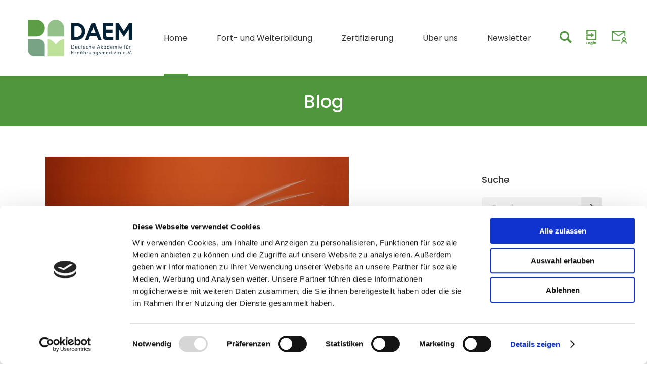

--- FILE ---
content_type: text/html; charset=UTF-8
request_url: https://daem.de/buchrezension-beyond-our-genes-pathophysiology-of-gene-and-environment-interaction-and-epigenetic-inheritance-raffaele-teperino/
body_size: 30303
content:
<!DOCTYPE html>
<html lang="de">
<head>
<meta name="google-site-verification" content="RnmcMqZQ8-Byh4JRWAba_Ft0xsfPmH2_ml542lRvs0I" />
<meta charset="UTF-8"/>
<link rel="profile" href="http://gmpg.org/xfn/11"/>
<link rel="pingback" href="https://daem.de/xmlrpc.php">
<meta name="viewport" content="width=device-width,initial-scale=1,user-scalable=yes">
<script type="text/javascript">
window.dataLayer = window.dataLayer || [];
function gtag() {
dataLayer.
push(arguments);
}
gtag("consent", "default", {
ad_user_data: "denied",
ad_personalization: "denied",
ad_storage: "denied",
analytics_storage: "denied",
functionality_storage: "denied",
personalization_storage: "denied",
security_storage: "granted",
wait_for_update: 500,
});
gtag("set", "ads_data_redaction", true);
gtag("set", "url_passthrough", true);
</script>
<script type="text/javascript"
id="Cookiebot"
src="https://consent.cookiebot.com/uc.js"
data-implementation="wp"
data-cbid="a812e7c4-d960-4732-87fb-6bf74c04ff03"
async	></script>
<meta name='robots' content='index, follow, max-image-preview:large, max-snippet:-1, max-video-preview:-1' />
<!-- This site is optimized with the Yoast SEO plugin v24.7 - https://yoast.com/wordpress/plugins/seo/ -->
<title>Buchrezension: Beyond Our Genes: Pathophysiology of Gene and Environment Interaction and Epigenetic Inheritance (Raffaele Teperino) - DAEM</title>
<link rel="canonical" href="https://daem.de/buchrezension-beyond-our-genes-pathophysiology-of-gene-and-environment-interaction-and-epigenetic-inheritance-raffaele-teperino/" />
<meta property="og:locale" content="de_DE" />
<meta property="og:type" content="article" />
<meta property="og:title" content="Buchrezension: Beyond Our Genes: Pathophysiology of Gene and Environment Interaction and Epigenetic Inheritance (Raffaele Teperino) - DAEM" />
<meta property="og:description" content="Im Vorwort bekundet der Editor, dass er ein Buch schreiben möchte, das nicht nur Experten, sondern auch Laien verstehen können. Der Untertitel lautet »Pathophysiologie der Interaktion von Genen mit der Umwelt und epigenetische Vererbung« und deutet damit bereits das ungeheure [&hellip;]" />
<meta property="og:url" content="https://daem.de/buchrezension-beyond-our-genes-pathophysiology-of-gene-and-environment-interaction-and-epigenetic-inheritance-raffaele-teperino/" />
<meta property="og:site_name" content="DAEM" />
<meta property="article:published_time" content="2023-03-06T10:43:20+00:00" />
<meta property="article:modified_time" content="2024-01-31T10:30:03+00:00" />
<meta property="og:image" content="https://daem.de/wp-content/uploads/2023/03/pexels-pixabay-267586-scaled-e1706696973281.jpg" />
<meta property="og:image:width" content="600" />
<meta property="og:image:height" content="300" />
<meta property="og:image:type" content="image/jpeg" />
<meta name="author" content="Raynor" />
<meta name="twitter:card" content="summary_large_image" />
<script type="application/ld+json" class="yoast-schema-graph">{"@context":"https://schema.org","@graph":[{"@type":"WebPage","@id":"https://daem.de/buchrezension-beyond-our-genes-pathophysiology-of-gene-and-environment-interaction-and-epigenetic-inheritance-raffaele-teperino/","url":"https://daem.de/buchrezension-beyond-our-genes-pathophysiology-of-gene-and-environment-interaction-and-epigenetic-inheritance-raffaele-teperino/","name":"Buchrezension: Beyond Our Genes: Pathophysiology of Gene and Environment Interaction and Epigenetic Inheritance (Raffaele Teperino) - DAEM","isPartOf":{"@id":"https://daem.de/#website"},"primaryImageOfPage":{"@id":"https://daem.de/buchrezension-beyond-our-genes-pathophysiology-of-gene-and-environment-interaction-and-epigenetic-inheritance-raffaele-teperino/#primaryimage"},"image":{"@id":"https://daem.de/buchrezension-beyond-our-genes-pathophysiology-of-gene-and-environment-interaction-and-epigenetic-inheritance-raffaele-teperino/#primaryimage"},"thumbnailUrl":"https://daem.de/wp-content/uploads/2023/03/pexels-pixabay-267586-scaled-e1706696973281.jpg","datePublished":"2023-03-06T10:43:20+00:00","dateModified":"2024-01-31T10:30:03+00:00","author":{"@id":"https://daem.de/#/schema/person/707302088d2ba76fc3d3058148e17d59"},"breadcrumb":{"@id":"https://daem.de/buchrezension-beyond-our-genes-pathophysiology-of-gene-and-environment-interaction-and-epigenetic-inheritance-raffaele-teperino/#breadcrumb"},"inLanguage":"de","potentialAction":[{"@type":"ReadAction","target":["https://daem.de/buchrezension-beyond-our-genes-pathophysiology-of-gene-and-environment-interaction-and-epigenetic-inheritance-raffaele-teperino/"]}]},{"@type":"ImageObject","inLanguage":"de","@id":"https://daem.de/buchrezension-beyond-our-genes-pathophysiology-of-gene-and-environment-interaction-and-epigenetic-inheritance-raffaele-teperino/#primaryimage","url":"https://daem.de/wp-content/uploads/2023/03/pexels-pixabay-267586-scaled-e1706696973281.jpg","contentUrl":"https://daem.de/wp-content/uploads/2023/03/pexels-pixabay-267586-scaled-e1706696973281.jpg","width":600,"height":300},{"@type":"BreadcrumbList","@id":"https://daem.de/buchrezension-beyond-our-genes-pathophysiology-of-gene-and-environment-interaction-and-epigenetic-inheritance-raffaele-teperino/#breadcrumb","itemListElement":[{"@type":"ListItem","position":1,"name":"Startseite","item":"https://daem.de/"},{"@type":"ListItem","position":2,"name":"Buchrezension: Beyond Our Genes: Pathophysiology of Gene and Environment Interaction and Epigenetic Inheritance (Raffaele Teperino)"}]},{"@type":"WebSite","@id":"https://daem.de/#website","url":"https://daem.de/","name":"DAEM","description":"Deutsche Akademie für Ernährungsmedizin","potentialAction":[{"@type":"SearchAction","target":{"@type":"EntryPoint","urlTemplate":"https://daem.de/?s={search_term_string}"},"query-input":{"@type":"PropertyValueSpecification","valueRequired":true,"valueName":"search_term_string"}}],"inLanguage":"de"},{"@type":"Person","@id":"https://daem.de/#/schema/person/707302088d2ba76fc3d3058148e17d59","name":"Raynor","image":{"@type":"ImageObject","inLanguage":"de","@id":"https://daem.de/#/schema/person/image/","url":"https://secure.gravatar.com/avatar/36f9d8545079eaeaf81cbd1c32977181895b9fe0929dd74cdcb058e28ffa2aab?s=96&d=mm&r=g","contentUrl":"https://secure.gravatar.com/avatar/36f9d8545079eaeaf81cbd1c32977181895b9fe0929dd74cdcb058e28ffa2aab?s=96&d=mm&r=g","caption":"Raynor"}}]}</script>
<!-- / Yoast SEO plugin. -->
<link rel='dns-prefetch' href='//www.googletagmanager.com' />
<link rel="alternate" type="application/rss+xml" title="DAEM &raquo; Feed" href="https://daem.de/feed/" />
<link rel="alternate" type="application/rss+xml" title="DAEM &raquo; Kommentar-Feed" href="https://daem.de/comments/feed/" />
<link rel="alternate" type="application/rss+xml" title="DAEM &raquo; Buchrezension: Beyond Our Genes: Pathophysiology of Gene and Environment Interaction and Epigenetic Inheritance (Raffaele Teperino)-Kommentar-Feed" href="https://daem.de/buchrezension-beyond-our-genes-pathophysiology-of-gene-and-environment-interaction-and-epigenetic-inheritance-raffaele-teperino/feed/" />
<link rel="alternate" title="oEmbed (JSON)" type="application/json+oembed" href="https://daem.de/wp-json/oembed/1.0/embed?url=https%3A%2F%2Fdaem.de%2Fbuchrezension-beyond-our-genes-pathophysiology-of-gene-and-environment-interaction-and-epigenetic-inheritance-raffaele-teperino%2F" />
<link rel="alternate" title="oEmbed (XML)" type="text/xml+oembed" href="https://daem.de/wp-json/oembed/1.0/embed?url=https%3A%2F%2Fdaem.de%2Fbuchrezension-beyond-our-genes-pathophysiology-of-gene-and-environment-interaction-and-epigenetic-inheritance-raffaele-teperino%2F&#038;format=xml" />
<style id='wp-img-auto-sizes-contain-inline-css' type='text/css'>
img:is([sizes=auto i],[sizes^="auto," i]){contain-intrinsic-size:3000px 1500px}
/*# sourceURL=wp-img-auto-sizes-contain-inline-css */
</style>
<style id='wp-block-library-inline-css' type='text/css'>
:root{--wp-block-synced-color:#7a00df;--wp-block-synced-color--rgb:122,0,223;--wp-bound-block-color:var(--wp-block-synced-color);--wp-editor-canvas-background:#ddd;--wp-admin-theme-color:#007cba;--wp-admin-theme-color--rgb:0,124,186;--wp-admin-theme-color-darker-10:#006ba1;--wp-admin-theme-color-darker-10--rgb:0,107,160.5;--wp-admin-theme-color-darker-20:#005a87;--wp-admin-theme-color-darker-20--rgb:0,90,135;--wp-admin-border-width-focus:2px}@media (min-resolution:192dpi){:root{--wp-admin-border-width-focus:1.5px}}.wp-element-button{cursor:pointer}:root .has-very-light-gray-background-color{background-color:#eee}:root .has-very-dark-gray-background-color{background-color:#313131}:root .has-very-light-gray-color{color:#eee}:root .has-very-dark-gray-color{color:#313131}:root .has-vivid-green-cyan-to-vivid-cyan-blue-gradient-background{background:linear-gradient(135deg,#00d084,#0693e3)}:root .has-purple-crush-gradient-background{background:linear-gradient(135deg,#34e2e4,#4721fb 50%,#ab1dfe)}:root .has-hazy-dawn-gradient-background{background:linear-gradient(135deg,#faaca8,#dad0ec)}:root .has-subdued-olive-gradient-background{background:linear-gradient(135deg,#fafae1,#67a671)}:root .has-atomic-cream-gradient-background{background:linear-gradient(135deg,#fdd79a,#004a59)}:root .has-nightshade-gradient-background{background:linear-gradient(135deg,#330968,#31cdcf)}:root .has-midnight-gradient-background{background:linear-gradient(135deg,#020381,#2874fc)}:root{--wp--preset--font-size--normal:16px;--wp--preset--font-size--huge:42px}.has-regular-font-size{font-size:1em}.has-larger-font-size{font-size:2.625em}.has-normal-font-size{font-size:var(--wp--preset--font-size--normal)}.has-huge-font-size{font-size:var(--wp--preset--font-size--huge)}.has-text-align-center{text-align:center}.has-text-align-left{text-align:left}.has-text-align-right{text-align:right}.has-fit-text{white-space:nowrap!important}#end-resizable-editor-section{display:none}.aligncenter{clear:both}.items-justified-left{justify-content:flex-start}.items-justified-center{justify-content:center}.items-justified-right{justify-content:flex-end}.items-justified-space-between{justify-content:space-between}.screen-reader-text{border:0;clip-path:inset(50%);height:1px;margin:-1px;overflow:hidden;padding:0;position:absolute;width:1px;word-wrap:normal!important}.screen-reader-text:focus{background-color:#ddd;clip-path:none;color:#444;display:block;font-size:1em;height:auto;left:5px;line-height:normal;padding:15px 23px 14px;text-decoration:none;top:5px;width:auto;z-index:100000}html :where(.has-border-color){border-style:solid}html :where([style*=border-top-color]){border-top-style:solid}html :where([style*=border-right-color]){border-right-style:solid}html :where([style*=border-bottom-color]){border-bottom-style:solid}html :where([style*=border-left-color]){border-left-style:solid}html :where([style*=border-width]){border-style:solid}html :where([style*=border-top-width]){border-top-style:solid}html :where([style*=border-right-width]){border-right-style:solid}html :where([style*=border-bottom-width]){border-bottom-style:solid}html :where([style*=border-left-width]){border-left-style:solid}html :where(img[class*=wp-image-]){height:auto;max-width:100%}:where(figure){margin:0 0 1em}html :where(.is-position-sticky){--wp-admin--admin-bar--position-offset:var(--wp-admin--admin-bar--height,0px)}@media screen and (max-width:600px){html :where(.is-position-sticky){--wp-admin--admin-bar--position-offset:0px}}
/*# sourceURL=wp-block-library-inline-css */
</style>
<style id='classic-theme-styles-inline-css' type='text/css'>
/*! This file is auto-generated */
.wp-block-button__link{color:#fff;background-color:#32373c;border-radius:9999px;box-shadow:none;text-decoration:none;padding:calc(.667em + 2px) calc(1.333em + 2px);font-size:1.125em}.wp-block-file__button{background:#32373c;color:#fff;text-decoration:none}
/*# sourceURL=/wp-includes/css/classic-themes.min.css */
</style>
<!-- <link rel='stylesheet' id='rs-plugin-settings-css' href='https://daem.de/wp-content/plugins/revslider/public/assets/css/rs6.css?ver=6.2.23' type='text/css' media='all' /> -->
<link rel="stylesheet" type="text/css" href="//daem.de/wp-content/cache/wpfc-minified/2y02v2sm/7mlb9.css" media="all"/>
<style id='rs-plugin-settings-inline-css' type='text/css'>
#rs-demo-id {}
/*# sourceURL=rs-plugin-settings-inline-css */
</style>
<!-- <link rel='stylesheet' id='timetable_sf_style-css' href='https://daem.de/wp-content/plugins/timetable/style/superfish.css?ver=6.9' type='text/css' media='all' /> -->
<!-- <link rel='stylesheet' id='timetable_gtip2_style-css' href='https://daem.de/wp-content/plugins/timetable/style/jquery.qtip.css?ver=6.9' type='text/css' media='all' /> -->
<!-- <link rel='stylesheet' id='timetable_style-css' href='https://daem.de/wp-content/plugins/timetable/style/style.css?ver=6.9' type='text/css' media='all' /> -->
<!-- <link rel='stylesheet' id='timetable_event_template-css' href='https://daem.de/wp-content/plugins/timetable/style/event_template.css?ver=6.9' type='text/css' media='all' /> -->
<!-- <link rel='stylesheet' id='timetable_responsive_style-css' href='https://daem.de/wp-content/plugins/timetable/style/responsive.css?ver=6.9' type='text/css' media='all' /> -->
<!-- <link rel='stylesheet' id='timetable_font_lato-css' href='//daem.de/wp-content/uploads/omgf/timetable_font_lato/timetable_font_lato.css?ver=1666273294' type='text/css' media='all' /> -->
<!-- <link rel='stylesheet' id='SFSImainCss-css' href='https://daem.de/wp-content/plugins/ultimate-social-media-icons/css/sfsi-style.css?ver=2.9.5' type='text/css' media='all' /> -->
<!-- <link rel='stylesheet' id='mediclinic-mikado-default-style-css' href='https://daem.de/wp-content/themes/mediclinic/style.css?ver=6.9' type='text/css' media='all' /> -->
<!-- <link rel='stylesheet' id='mediclinic-mikado-modules-css' href='https://daem.de/wp-content/themes/mediclinic/assets/css/modules.min.css?ver=6.9' type='text/css' media='all' /> -->
<link rel="stylesheet" type="text/css" href="//daem.de/wp-content/cache/wpfc-minified/7w4ukjzh/7mlb9.css" media="all"/>
<style id='mediclinic-mikado-modules-inline-css' type='text/css'>
/* generated in C:\inetpub\Wordpress\wp-content\themes\mediclinic\framework\admin\options\general\map.php mediclinic_mikado_page_general_style function */
.postid-2564.mkdf-boxed .mkdf-wrapper { background-attachment: fixed;}
/** Landing page main menu hide**/
.page-id-7262 .mkdf-main-menu {
display: none;
}
@media only screen and (min-width: 1280px) {
.page-id-7262 .mkdf-page-header .mkdf-vertical-align-containers {
padding: 0 84px;
}}
@media only screen and (min-width: 1450px){
.page-id-7262 .mkdf-page-header .mkdf-vertical-align-containers {
padding: 0 125px;
}}
/**
* Firefox specific rule for fixing Poppins rendering in firefox
*/
@-moz-document url-prefix() {
blockquote,
footer .widget.widget_tag_cloud a,
.mkdf-side-menu .widget.widget_tag_cloud a,
.wpb_widgetised_column .widget.widget_tag_cloud a,
aside.mkdf-sidebar .widget.widget_tag_cloud a,
.mkdf-main-menu>ul>li>a {
font-weight: lighter !important;
}
}
.mkdf-vertical-align-containers .mkdf-position-center:before, .mkdf-vertical-align-containers .mkdf-position-left:before, .mkdf-vertical-align-containers .mkdf-position-right:before {
margin-right: 0;
}
ol, ul {list-style-position: outside;}
.mkdf-side-menu-button-opener
{
width: 30px;
height: 30px;
background-image: url(/wp-content/uploads/2021/06/Send-to-WF.png);
background-size: 100%;
background-repeat: no-repeat;
}
.mkdf-Login-menu-button-opener
{
width: 30px;
height: 30px;
background-image: url(/wp-content/uploads/2022/07/businessman-32.png);
background-color: transparent;
background-size: 100%;
background-repeat: no-repeat;
}
.mkdf-side-menu-lines
{
display: none !important;
}
.mkdf-page-footer .mkdf-footer-top-holder .mkdf-footer-top-inner.mkdf-full-width
{
padding: 30px 45px 30px;
}
.vc_tta-title-text
{
font-size: 16px;
font-weight: bold;
}
.mkdf-iwt-image img
{
width: 200px;
height: 150px;
text-align: center;
}
.mkdf-image-with-text-holder .mkdf-iwt-text-holder
{
font-weight: bold;
}
.mkdf-page-footer .mkdf-footer-top-holder .mkdf-footer-top-inner.mkdf-grid
{
padding: 10px 0px !important;
}
.mkdf-page-footer .mkdf-footer-bottom-holder
{
text-align: left;
}
.mkdf-footer-bottom-column-2
{
text-align: center;
}
.mkdf-accordion-holder.mkdf-ac-boxed .mkdf-title-holder
{
background-color: #e9ffe2;
}
.mkdf-tab-title
{
color: #022135 !important;
padding: 0px 15% 0px 0px;
}
.mkdf-accordion-mark
{
background-color: #AFE3A1 !important;
}
.ion-plus:before
{
color: #022135;
}
.ion-minus:before
{
color: #022135;
}
.mkdf-accordion-holder.mkdf-ac-boxed .mkdf-title-holder.ui-state-active, .mkdf-accordion-holder.mkdf-ac-boxed .mkdf-title-holder.ui-state-hover
{
background-color: #e9ffe2;
}
@media (max-width: 768px) {
#reverse 
{
display: flex; 
flex-direction: column-reverse;
}
}
.vc_tta-color-grey.vc_tta-style-modern .vc_tta-tab.vc_active>a
{
color: #022135 !important;
background-color: #e9ffe2 !important;
}
.vc_tta-color-grey.vc_tta-style-modern .vc_tta-tab>a
{
color: #022135 !important;
}
.vc_tta-color-grey.vc_tta-style-modern .vc_tta-panel.vc_active .vc_tta-panel-title>a
{
background-color: #e9ffe2 !important;
color: #022135 !important;
}
.vc_tta-color-grey.vc_tta-style-modern .vc_tta-panel .vc_tta-panel-title>a
{
color: #022135 !important;
}
footer .widget .mkdf-widget-title-holder .mkdf-widget-title
{
line-height: 31px;
}
.wp-block-button__link has-black-background-color has-background{backround-color:transparent;border-color:transparent;}
.vc_toggle_size_md.vc_toggle_default .vc_toggle_content, .vc_toggle_size_md.vc_toggle_default .vc_toggle_title, .vc_toggle_size_md.vc_toggle_round .vc_toggle_content, .vc_toggle_size_md.vc_toggle_round .vc_toggle_title, .vc_toggle_size_md.vc_toggle_rounded .vc_toggle_content, .vc_toggle_size_md.vc_toggle_rounded .vc_toggle_title, .vc_toggle_size_md.vc_toggle_simple .vc_toggle_content, .vc_toggle_size_md.vc_toggle_simple .vc_toggle_title, .vc_toggle_size_md.vc_toggle_square .vc_toggle_content, .vc_toggle_size_md.vc_toggle_square .vc_toggle_title
{
padding-left: 50px !important;
}
.button_test
{
border-top-left-radius: 0px !important;
border-top-right-radius: 10px !important;
border-bottom-right-radius: 0px !important;
border-bottom-left-radius: 10px !important;
}
.mkdf-btn
{
border-top-left-radius: 0px !important;
border-top-right-radius: 10px !important;
border-bottom-right-radius: 0px !important;
border-bottom-left-radius: 10px !important;
}
.wpb_widgetised_column .widget.mkdf-blog-list-widget .mkdf-blog-list li .mkdf-post-title a, aside.mkdf-sidebar .widget.mkdf-blog-list-widget .mkdf-blog-list li .mkdf-post-title a
{
line-height: 1.6;
}
/*# sourceURL=mediclinic-mikado-modules-inline-css */
</style>
<!-- <link rel='stylesheet' id='mkdf-font_awesome-css' href='https://daem.de/wp-content/themes/mediclinic/assets/css/font-awesome/css/font-awesome.min.css?ver=6.9' type='text/css' media='all' /> -->
<!-- <link rel='stylesheet' id='mkdf-font_elegant-css' href='https://daem.de/wp-content/themes/mediclinic/assets/css/elegant-icons/style.min.css?ver=6.9' type='text/css' media='all' /> -->
<!-- <link rel='stylesheet' id='mkdf-ion_icons-css' href='https://daem.de/wp-content/themes/mediclinic/assets/css/ion-icons/css/ionicons.min.css?ver=6.9' type='text/css' media='all' /> -->
<!-- <link rel='stylesheet' id='mkdf-linea_icons-css' href='https://daem.de/wp-content/themes/mediclinic/assets/css/linea-icons/style.css?ver=6.9' type='text/css' media='all' /> -->
<!-- <link rel='stylesheet' id='mkdf-simple_line_icons-css' href='https://daem.de/wp-content/themes/mediclinic/assets/css/simple-line-icons/simple-line-icons.css?ver=6.9' type='text/css' media='all' /> -->
<!-- <link rel='stylesheet' id='mediaelement-css' href='https://daem.de/wp-includes/js/mediaelement/mediaelementplayer-legacy.min.css?ver=4.2.17' type='text/css' media='all' /> -->
<!-- <link rel='stylesheet' id='wp-mediaelement-css' href='https://daem.de/wp-includes/js/mediaelement/wp-mediaelement.min.css?ver=6.9' type='text/css' media='all' /> -->
<!-- <link rel='stylesheet' id='mediclinic-mikado-style-dynamic-css' href='https://daem.de/wp-content/themes/mediclinic/assets/css/style_dynamic.css?ver=1671031882' type='text/css' media='all' /> -->
<!-- <link rel='stylesheet' id='mediclinic-mikado-modules-responsive-css' href='https://daem.de/wp-content/themes/mediclinic/assets/css/modules-responsive.min.css?ver=6.9' type='text/css' media='all' /> -->
<!-- <link rel='stylesheet' id='mediclinic-mikado-style-dynamic-responsive-css' href='https://daem.de/wp-content/themes/mediclinic/assets/css/style_dynamic_responsive.css?ver=1671031882' type='text/css' media='all' /> -->
<!-- <link rel='stylesheet' id='mediclinic-mikado-google-fonts-css' href='//daem.de/wp-content/uploads/omgf/mediclinic-mikado-google-fonts/mediclinic-mikado-google-fonts.css?ver=1666273294' type='text/css' media='all' /> -->
<!-- <link rel='stylesheet' id='select2-css' href='https://daem.de/wp-content/themes/mediclinic/framework/admin/assets/css/select2.min.css?ver=6.9' type='text/css' media='all' /> -->
<!-- <link rel='stylesheet' id='mkdf-core-dashboard-style-css' href='https://daem.de/wp-content/plugins/mkdf-core/core-dashboard/assets/css/core-dashboard.min.css?ver=6.9' type='text/css' media='all' /> -->
<!-- <link rel='stylesheet' id='tablepress-default-css' href='https://daem.de/wp-content/plugins/tablepress/css/build/default.css?ver=3.1' type='text/css' media='all' /> -->
<link rel="stylesheet" type="text/css" href="//daem.de/wp-content/cache/wpfc-minified/kene17u3/7mlb9.css" media="all"/>
<style id='tablepress-default-inline-css' type='text/css'>
.tablepress thead th,.tablepress tfoot th{background-color:#e9ffe2;color:#022135;font-size:16px}.tablepress tbody td{font-size:16px;color:#666}
/*# sourceURL=tablepress-default-inline-css */
</style>
<script src='//daem.de/wp-content/cache/wpfc-minified/ox03ay4/7mlba.js' type="text/javascript"></script>
<!-- <script type="text/javascript" src="//daem.de/wp-content/cache/wpfc-minified/87u2hwqd/7mlb9.js" id="jquery-core-js"></script> -->
<!-- <script type="text/javascript" src="//daem.de/wp-content/cache/wpfc-minified/7bfq50rb/7mlb9.js" id="jquery-migrate-js"></script> -->
<!-- <script type="text/javascript" src="//daem.de/wp-content/cache/wpfc-minified/fp4nwjkx/7mlb9.js" id="tp-tools-js"></script> -->
<!-- <script type="text/javascript" src="//daem.de/wp-content/cache/wpfc-minified/ersju5kl/7mlb9.js" id="revmin-js"></script> -->
<!-- Google Tag (gtac.js) durch Site-Kit hinzugefügt -->
<!-- Von Site Kit hinzugefügtes Google-Analytics-Snippet -->
<script type="text/javascript" src="https://www.googletagmanager.com/gtag/js?id=G-CV33M55Y96" id="google_gtagjs-js" async></script>
<script type="text/javascript" id="google_gtagjs-js-after">
/* <![CDATA[ */
window.dataLayer = window.dataLayer || [];function gtag(){dataLayer.push(arguments);}
gtag("set","linker",{"domains":["daem.de"]});
gtag("js", new Date());
gtag("set", "developer_id.dZTNiMT", true);
gtag("config", "G-CV33M55Y96");
//# sourceURL=google_gtagjs-js-after
/* ]]> */
</script>
<!-- Das Snippet mit dem schließenden Google-Tag (gtag.js) wurde von Site Kit hinzugefügt -->
<link rel="https://api.w.org/" href="https://daem.de/wp-json/" /><link rel="alternate" title="JSON" type="application/json" href="https://daem.de/wp-json/wp/v2/posts/2564" /><link rel="EditURI" type="application/rsd+xml" title="RSD" href="https://daem.de/xmlrpc.php?rsd" />
<meta name="generator" content="WordPress 6.9" />
<link rel='shortlink' href='https://daem.de/?p=2564' />
<meta name="generator" content="Site Kit by Google 1.149.1" /><meta name="generator" content="Powered by WPBakery Page Builder - drag and drop page builder for WordPress."/>
<meta name="generator" content="Powered by Slider Revolution 6.2.23 - responsive, Mobile-Friendly Slider Plugin for WordPress with comfortable drag and drop interface." />
<link rel="icon" href="https://daem.de/wp-content/uploads/2022/12/cropped-Logo-DAEM-Wuerfel-RGB-32x32.jpg" sizes="32x32" />
<link rel="icon" href="https://daem.de/wp-content/uploads/2022/12/cropped-Logo-DAEM-Wuerfel-RGB-192x192.jpg" sizes="192x192" />
<link rel="apple-touch-icon" href="https://daem.de/wp-content/uploads/2022/12/cropped-Logo-DAEM-Wuerfel-RGB-180x180.jpg" />
<meta name="msapplication-TileImage" content="https://daem.de/wp-content/uploads/2022/12/cropped-Logo-DAEM-Wuerfel-RGB-270x270.jpg" />
<script type="text/javascript">function setREVStartSize(e){
//window.requestAnimationFrame(function() {				 
window.RSIW = window.RSIW===undefined ? window.innerWidth : window.RSIW;	
window.RSIH = window.RSIH===undefined ? window.innerHeight : window.RSIH;	
try {								
var pw = document.getElementById(e.c).parentNode.offsetWidth,
newh;
pw = pw===0 || isNaN(pw) ? window.RSIW : pw;
e.tabw = e.tabw===undefined ? 0 : parseInt(e.tabw);
e.thumbw = e.thumbw===undefined ? 0 : parseInt(e.thumbw);
e.tabh = e.tabh===undefined ? 0 : parseInt(e.tabh);
e.thumbh = e.thumbh===undefined ? 0 : parseInt(e.thumbh);
e.tabhide = e.tabhide===undefined ? 0 : parseInt(e.tabhide);
e.thumbhide = e.thumbhide===undefined ? 0 : parseInt(e.thumbhide);
e.mh = e.mh===undefined || e.mh=="" || e.mh==="auto" ? 0 : parseInt(e.mh,0);		
if(e.layout==="fullscreen" || e.l==="fullscreen") 						
newh = Math.max(e.mh,window.RSIH);					
else{					
e.gw = Array.isArray(e.gw) ? e.gw : [e.gw];
for (var i in e.rl) if (e.gw[i]===undefined || e.gw[i]===0) e.gw[i] = e.gw[i-1];					
e.gh = e.el===undefined || e.el==="" || (Array.isArray(e.el) && e.el.length==0)? e.gh : e.el;
e.gh = Array.isArray(e.gh) ? e.gh : [e.gh];
for (var i in e.rl) if (e.gh[i]===undefined || e.gh[i]===0) e.gh[i] = e.gh[i-1];
var nl = new Array(e.rl.length),
ix = 0,						
sl;					
e.tabw = e.tabhide>=pw ? 0 : e.tabw;
e.thumbw = e.thumbhide>=pw ? 0 : e.thumbw;
e.tabh = e.tabhide>=pw ? 0 : e.tabh;
e.thumbh = e.thumbhide>=pw ? 0 : e.thumbh;					
for (var i in e.rl) nl[i] = e.rl[i]<window.RSIW ? 0 : e.rl[i];
sl = nl[0];									
for (var i in nl) if (sl>nl[i] && nl[i]>0) { sl = nl[i]; ix=i;}															
var m = pw>(e.gw[ix]+e.tabw+e.thumbw) ? 1 : (pw-(e.tabw+e.thumbw)) / (e.gw[ix]);					
newh =  (e.gh[ix] * m) + (e.tabh + e.thumbh);
}				
if(window.rs_init_css===undefined) window.rs_init_css = document.head.appendChild(document.createElement("style"));					
document.getElementById(e.c).height = newh+"px";
window.rs_init_css.innerHTML += "#"+e.c+"_wrapper { height: "+newh+"px }";				
} catch(e){
console.log("Failure at Presize of Slider:" + e)
}					   
//});
};</script>
<style type="text/css" id="wp-custom-css">
#block-56
{
padding:0;
}
.mkdf-search-opener
{
margin-right:10px!important;
}
.mkdf-main-menu>ul>li>a
{
padding:0 19px!important;
}
#tblSocialMediaIcons td {
text-align: center;
display: inline;
padding: 5px 10px !important;
}
#tblCopyLinks td {
width: initial;
display:table-cell;	
}
.mkdf-grid-col-3 div a {
display: initial !important;
}		</style>
<noscript><style> .wpb_animate_when_almost_visible { opacity: 1; }</style></noscript></head>
<body class="wp-singular post-template-default single single-post postid-2564 single-format-standard wp-theme-mediclinic mkdf-core-1.2.1 sfsi_actvite_theme_default mediclinic-ver-1.7.1 mkdf-grid-1200 mkdf-fixed-on-scroll mkdf-dropdown-animate-height mkdf-header-standard mkdf-menu-area-in-grid-shadow-disable mkdf-menu-area-border-disable mkdf-menu-area-in-grid-border-disable mkdf-logo-area-border-disable mkdf-logo-area-in-grid-border-disable mkdf-side-menu-slide-from-right mkdf-default-mobile-header mkdf-sticky-up-mobile-header mkdf-search-covers-header wpb-js-composer js-comp-ver-6.4.1 vc_responsive" itemscope itemtype="http://schema.org/WebPage">
<section class="mkdf-side-menu">
<div class="mkdf-close-side-menu-holder">
<a class="mkdf-close-side-menu" href="#" target="_self">
<span class=" icon_close"></span>
</a>
</div>
<div class="widget mkdf-separator-widget"><div class="mkdf-separator-holder clearfix  mkdf-separator-center mkdf-separator-normal">
<div class="mkdf-separator" style="border-style: solid;border-bottom-width: 20px"></div>
</div>
</div><div id="block-49" class="widget mkdf-sidearea widget_block widget_media_image">
<figure class="wp-block-image size-large is-resized"><img decoding="async" src="https://daem.de/wp-content/uploads/2022/02/DAEM-Logo-RGB-2021-09-1024x355.png" alt="" class="wp-image-1864" width="257" height="88" srcset="https://daem.de/wp-content/uploads/2022/02/DAEM-Logo-RGB-2021-09-1024x355.png 1024w, https://daem.de/wp-content/uploads/2022/02/DAEM-Logo-RGB-2021-09-300x104.png 300w, https://daem.de/wp-content/uploads/2022/02/DAEM-Logo-RGB-2021-09-768x266.png 768w, https://daem.de/wp-content/uploads/2022/02/DAEM-Logo-RGB-2021-09-1536x533.png 1536w" sizes="(max-width: 257px) 100vw, 257px" /></figure>
</div><div class="widget mkdf-separator-widget"><div class="mkdf-separator-holder clearfix  mkdf-separator-center">
<div class="mkdf-separator" ></div>
</div>
</div><div id="block-19" class="widget mkdf-sidearea widget_block"><h4 style="color:#000;font-size:18px;font-weight:500;margin-bottom:3px;margin-top:31px;">Kontaktieren Sie uns</h4></div><div class="widget mkdf-icon-info-widget"><div class="mkdf-info-icon clearfix mkdf-icon-info-icon-medium">
<div class="mkdf-icon-info-icon">
<a itemprop="url" href="tel:+49761704020" target="_self">
<span class="mkdf-icon-shortcode mkdf-normal"  >
<i class="mkdf-icon-ion-icon ion-ios-telephone mkdf-icon-element" style="font-size:30px" ></i>            </span>
</a>
</div>
<div class="mkdf-info-icon-content">
<a itemprop="url" href="tel:+49761704020" target="_self">
<span class="mkdf-info-icon-title-text" style="font-size: 25px">0761 / 70 40 20</span>
</a>
</div>
</div></div><div class="widget mkdf-icon-info-widget"><div class="mkdf-info-icon clearfix mkdf-icon-info-icon-medium">
<div class="mkdf-icon-info-icon">
<a itemprop="url" href="mailto:info@daem.de" target="_self">
<span class="mkdf-icon-shortcode mkdf-normal"  >
<i class="mkdf-icon-ion-icon ion-ios-email mkdf-icon-element" style="font-size:30px" ></i>            </span>
</a>
</div>
<div class="mkdf-info-icon-content">
<a itemprop="url" href="mailto:info@daem.de" target="_self">
<span class="mkdf-info-icon-title-text" style="font-size: 25px">info@daem.de</span>
</a>
</div>
</div></div><div class="widget mkdf-button-widget"><a itemprop="url" href="https://buchung.daem.de/" target="_self" style="color: #fff;background-color: #022135;margin: 20px 0px 0px 0px" class="mkdf-btn mkdf-btn-huge mkdf-btn-solid mkdf-btn-solid-dark mkdf-btn-custom-hover-bg mkdf-btn-custom-hover-color" data-hover-color="#fff" data-hover-bg-color="#1b3a4f" >
<span class="mkdf-btn-text">Termine &amp; Buchung</span>
<span class="mkdf-btn-icon-holder">
<span class="mkdf-btn-icon-normal" ></span>
<span class="mkdf-btn-icon-flip" ></span>
</span>
</a></div><div id="block-21" class="widget mkdf-sidearea widget_block"><h4 style="color:#000;font-size:18px;font-weight:500;margin-bottom:3px;margin-top:31px;">Bürozeiten</h4></div><div id="block-22" class="widget mkdf-sidearea widget_block"><p style="color: #333333;"><strong>Montag bis Donnerstag</strong><br>
08:00 – 14:00<br>
<strong>Freitag</strong><br>
08:00 – 12:00</p></div><div id="block-23" class="widget mkdf-sidearea widget_block"><h4 style="color:#000;font-size:18px;font-weight:500;margin-bottom:3px;margin-top:31px;">Schreiben Sie uns eine Nachricht</h4></div><div id="block-24" class="widget mkdf-sidearea widget_block">
<div class="wp-block-contact-form-7-contact-form-selector">[contact-form-7 id="263" title="Kontaktformular kurz Side Area"]</div>
</div></section>
<div class="mkdf-wrapper">
<div class="mkdf-wrapper-inner">
<header class="mkdf-page-header">
<div class="mkdf-fixed-wrapper">
<div class="mkdf-menu-area mkdf-menu-right">
<div class="mkdf-grid">
<div class="mkdf-vertical-align-containers">
<div class="mkdf-position-left">
<div class="mkdf-position-left-inner">
<div class="mkdf-logo-wrapper">
<a itemprop="url" href="https://daem.de/" style="height: 503px;">
<img itemprop="image" class="mkdf-normal-logo" src="https://daem.de/wp-content/uploads/2022/02/DAEM-Logo-RGB-2021-09-1-scaled.jpg"  alt="logo"/>
</a>
</div>
</div>
</div>
<div class="mkdf-position-right">
<div class="mkdf-position-right-inner">
<nav class="mkdf-main-menu mkdf-drop-down mkdf-default-nav">
<ul id="menu-hauptmenue" class="clearfix"><li id="nav-menu-item-27" class="menu-item menu-item-type-post_type menu-item-object-page menu-item-home  narrow"><a href="https://daem.de/" class=""><span class="item_outer"><span class="item_text">Home</span></span></a></li>
<li id="nav-menu-item-28" class="menu-item menu-item-type-custom menu-item-object-custom menu-item-has-children  has_sub narrow"><a href="#" class=""><span class="item_outer"><span class="item_text">Fort- und Weiterbildung</span><i class="mkdf-menu-arrow fa fa-angle-down"></i></span></a>
<div class="second"><div class="inner"><ul>
<li id="nav-menu-item-697" class="menu-item menu-item-type-post_type menu-item-object-page menu-item-has-children sub"><a href="https://daem.de/zusatzweiterbildung/" class=""><span class="item_outer"><span class="item_text">Zusatz­weiterbildung</span></span></a>
<ul>
<li id="nav-menu-item-112" class="menu-item menu-item-type-post_type menu-item-object-page "><a href="https://daem.de/weiterbildung/" class=""><span class="item_outer"><span class="item_text">100 Stunden Kurs</span></span></a></li>
<li id="nav-menu-item-331" class="menu-item menu-item-type-post_type menu-item-object-page "><a href="https://daem.de/fallseminare/" class=""><span class="item_outer"><span class="item_text">Fallseminare</span></span></a></li>
</ul>
</li>
<li id="nav-menu-item-410" class="menu-item menu-item-type-post_type menu-item-object-page "><a href="https://daem.de/spezialseminare/" class=""><span class="item_outer"><span class="item_text">Spezialseminare</span></span></a></li>
<li id="nav-menu-item-2082" class="menu-item menu-item-type-post_type menu-item-object-page "><a href="https://daem.de/ernaehrungsmedizin-aktuell/" class=""><span class="item_outer"><span class="item_text">Ernährungsmedizin aktuell</span></span></a></li>
<li id="nav-menu-item-1536" class="menu-item menu-item-type-custom menu-item-object-custom "><a href="https://buchung.daem.de/" class=""><span class="item_outer"><span class="item_text">Seminarbuchung</span></span></a></li>
<li id="nav-menu-item-2121" class="menu-item menu-item-type-post_type menu-item-object-page "><a href="https://daem.de/terminuebersicht/" class=""><span class="item_outer"><span class="item_text">Terminübersicht</span></span></a></li>
<li id="nav-menu-item-2488" class="menu-item menu-item-type-post_type menu-item-object-page "><a href="https://daem.de/weitere-veranstaltungen/" class=""><span class="item_outer"><span class="item_text">Veranstaltungen anderer Anbieter</span></span></a></li>
<li id="nav-menu-item-4087" class="menu-item menu-item-type-post_type menu-item-object-page "><a href="https://daem.de/referenten/" class=""><span class="item_outer"><span class="item_text">ReferentInnen</span></span></a></li>
<li id="nav-menu-item-355" class="menu-item menu-item-type-post_type menu-item-object-page "><a href="https://daem.de/faqs/" class=""><span class="item_outer"><span class="item_text">FAQs</span></span></a></li>
</ul></div></div>
</li>
<li id="nav-menu-item-3214" class="menu-item menu-item-type-post_type menu-item-object-page  narrow"><a href="https://daem.de/projekt/" class=""><span class="item_outer"><span class="item_text">Zertifizierung</span></span></a></li>
<li id="nav-menu-item-2439" class="menu-item menu-item-type-custom menu-item-object-custom menu-item-has-children  has_sub narrow"><a href="#" class=""><span class="item_outer"><span class="item_text">Über uns</span><i class="mkdf-menu-arrow fa fa-angle-down"></i></span></a>
<div class="second"><div class="inner"><ul>
<li id="nav-menu-item-363" class="menu-item menu-item-type-post_type menu-item-object-page "><a href="https://daem.de/kontakt/" class=""><span class="item_outer"><span class="item_text">Kontakt</span></span></a></li>
<li id="nav-menu-item-2432" class="menu-item menu-item-type-post_type menu-item-object-page "><a href="https://daem.de/historie/" class=""><span class="item_outer"><span class="item_text">Die DAEM</span></span></a></li>
<li id="nav-menu-item-2435" class="menu-item menu-item-type-post_type menu-item-object-page "><a href="https://daem.de/vorstand/" class=""><span class="item_outer"><span class="item_text">Vorstand</span></span></a></li>
<li id="nav-menu-item-2433" class="menu-item menu-item-type-post_type menu-item-object-page "><a href="https://daem.de/geschaeftsstelle/" class=""><span class="item_outer"><span class="item_text">Geschäftsstelle</span></span></a></li>
<li id="nav-menu-item-4088" class="menu-item menu-item-type-post_type menu-item-object-page "><a href="https://daem.de/referenten/" class=""><span class="item_outer"><span class="item_text">ReferentInnen</span></span></a></li>
<li id="nav-menu-item-2578" class="menu-item menu-item-type-post_type menu-item-object-page "><a href="https://daem.de/kofranyi-medaille/" class=""><span class="item_outer"><span class="item_text">Kofranyi-Medaille</span></span></a></li>
<li id="nav-menu-item-2434" class="menu-item menu-item-type-post_type menu-item-object-page "><a href="https://daem.de/satzung/" class=""><span class="item_outer"><span class="item_text">Satzung</span></span></a></li>
<li id="nav-menu-item-2450" class="menu-item menu-item-type-post_type menu-item-object-page menu-item-has-children sub"><a href="https://daem.de/links/" class=""><span class="item_outer"><span class="item_text">Kooperationen und Links</span></span></a>
<ul>
<li id="nav-menu-item-2452" class="menu-item menu-item-type-post_type menu-item-object-page "><a href="https://daem.de/dgem/" class=""><span class="item_outer"><span class="item_text">DGEM</span></span></a></li>
<li id="nav-menu-item-2451" class="menu-item menu-item-type-post_type menu-item-object-page "><a href="https://daem.de/bdem/" class=""><span class="item_outer"><span class="item_text">BDEM</span></span></a></li>
<li id="nav-menu-item-2453" class="menu-item menu-item-type-post_type menu-item-object-page "><a href="https://daem.de/lekup/" class=""><span class="item_outer"><span class="item_text">LEKuP</span></span></a></li>
</ul>
</li>
</ul></div></div>
</li>
<li id="nav-menu-item-215" class="menu-item menu-item-type-custom menu-item-object-custom menu-item-has-children  has_sub narrow"><a href="#" class=""><span class="item_outer"><span class="item_text">Newsletter</span><i class="mkdf-menu-arrow fa fa-angle-down"></i></span></a>
<div class="second"><div class="inner"><ul>
<li id="nav-menu-item-2616" class="menu-item menu-item-type-post_type menu-item-object-page "><a href="https://daem.de/newsletter-abonnieren/" class=""><span class="item_outer"><span class="item_text">Newsletter abonnieren</span></span></a></li>
<li id="nav-menu-item-214" class="menu-item menu-item-type-post_type menu-item-object-page "><a href="https://daem.de/newsletter/" class=""><span class="item_outer"><span class="item_text">Newsletter Archiv</span></span></a></li>
<li id="nav-menu-item-287" class="menu-item menu-item-type-post_type menu-item-object-page "><a href="https://daem.de/blog/" class=""><span class="item_outer"><span class="item_text">Blog</span></span></a></li>
</ul></div></div>
</li>
</ul></nav>
<a  style="font-size: 30px;color: #50963d;;margin: 0px 25px 2px 23px;"		    class="mkdf-search-opener mkdf-icon-has-hover" href="javascript:void(0)">
<span class="mkdf-search-opener-wrapper">
<i class="mkdf-icon-ion-icon ion-ios-search-strong "></i>	                        </span>
</a>
<div id="block-56" class="widget widget_block mkdf-header-widget-menu-area"><a href="https://buchung.daem.de/Account/Login">
<img decoding="async" src="/wp-content/uploads/2022/08/Login-Icon.png" style="width:62px;height:35px;">
</a></div>		
<a class="mkdf-side-menu-button-opener mkdf-icon-has-hover"  href="javascript:void(0)" style="color: #50963d;;margin: 0px 0px 3px">
<span class="mkdf-side-menu-lines">
<span class="mkdf-side-menu-line mkdf-line-1"></span>
<span class="mkdf-side-menu-line mkdf-line-2"></span>
<span class="mkdf-side-menu-line mkdf-line-3"></span>
</span>
</a>
</div>
</div>
</div>
</div>
</div>
</div>
<form action="https://daem.de/" class="mkdf-search-cover" method="get">
<div class="mkdf-grid">
<div class="mkdf-form-holder-outer">
<div class="mkdf-form-holder">
<div class="mkdf-form-holder-inner">
<input type="text" placeholder="Search" name="s" class="mkdf_search_field" autocomplete="off" />
<div class="mkdf-search-close">
<a href="#">
<i class="mkdf-icon-ion-icon ion-close-round "></i>							</a>
</div>
</div>
</div>
</div>
</div>
</form>
</header>
<header class="mkdf-mobile-header">
<div class="mkdf-mobile-header-inner">
<div class="mkdf-mobile-header-holder">
<div class="mkdf-grid">
<div class="mkdf-vertical-align-containers">
<div class="mkdf-vertical-align-containers">
<div class="mkdf-mobile-menu-opener">
<a href="javascript:void(0)">
<span class="mkdf-mobile-menu-icon">
<i class="fa fa-bars" aria-hidden="true"></i>
</span>
</a>
</div>
<div class="mkdf-position-center">
<div class="mkdf-position-center-inner">
<div class="mkdf-mobile-logo-wrapper">
<a itemprop="url" href="https://daem.de/" style="height: 53px">
<img itemprop="image" src="https://daem.de/wp-content/uploads/2022/02/DAEM-Logo-RGB-2021-09.png" width="308" height="107"  alt="Mobile Logo"/>
</a>
</div>
</div>
</div>
<div class="mkdf-position-right">
<div class="mkdf-position-right-inner">
<div id="block-57" class="widget widget_block mkdf-right-from-mobile-logo"><a href="https://buchung.daem.de/Account/Login"; margin: 0px 25px 0px 23px; padding: 0px 5px -5px 0px;"> <div style="position:relative;top:15px;left:25px;width:70px;height:39px;background:transparent; no-repeat;padding-top:0;padding-left:0;">
<img decoding="async" src="/wp-content/uploads/2022/08/Login-Icon.png" alt="…"/></div>
</a></div>							</div>
</div>
</div>
</div>
</div>
</div>
<nav class="mkdf-mobile-nav" role="navigation" aria-label="Mobile Menu">
<div class="mkdf-grid">
<ul id="menu-hauptmenue-1" class=""><li id="mobile-menu-item-27" class="menu-item menu-item-type-post_type menu-item-object-page menu-item-home "><a href="https://daem.de/" class=""><span>Home</span></a></li>
<li id="mobile-menu-item-28" class="menu-item menu-item-type-custom menu-item-object-custom menu-item-has-children  has_sub"><a href="#" class=" mkdf-mobile-no-link"><span>Fort- und Weiterbildung</span></a><span class="mobile_arrow"><i class="mkdf-sub-arrow fa fa-angle-right"></i><i class="fa fa-angle-down"></i></span>
<ul class="sub_menu">
<li id="mobile-menu-item-697" class="menu-item menu-item-type-post_type menu-item-object-page menu-item-has-children  has_sub"><a href="https://daem.de/zusatzweiterbildung/" class=""><span>Zusatz­weiterbildung</span></a><span class="mobile_arrow"><i class="mkdf-sub-arrow fa fa-angle-right"></i><i class="fa fa-angle-down"></i></span>
<ul class="sub_menu">
<li id="mobile-menu-item-112" class="menu-item menu-item-type-post_type menu-item-object-page "><a href="https://daem.de/weiterbildung/" class=""><span>100 Stunden Kurs</span></a></li>
<li id="mobile-menu-item-331" class="menu-item menu-item-type-post_type menu-item-object-page "><a href="https://daem.de/fallseminare/" class=""><span>Fallseminare</span></a></li>
</ul>
</li>
<li id="mobile-menu-item-410" class="menu-item menu-item-type-post_type menu-item-object-page "><a href="https://daem.de/spezialseminare/" class=""><span>Spezialseminare</span></a></li>
<li id="mobile-menu-item-2082" class="menu-item menu-item-type-post_type menu-item-object-page "><a href="https://daem.de/ernaehrungsmedizin-aktuell/" class=""><span>Ernährungsmedizin aktuell</span></a></li>
<li id="mobile-menu-item-1536" class="menu-item menu-item-type-custom menu-item-object-custom "><a href="https://buchung.daem.de/" class=""><span>Seminarbuchung</span></a></li>
<li id="mobile-menu-item-2121" class="menu-item menu-item-type-post_type menu-item-object-page "><a href="https://daem.de/terminuebersicht/" class=""><span>Terminübersicht</span></a></li>
<li id="mobile-menu-item-2488" class="menu-item menu-item-type-post_type menu-item-object-page "><a href="https://daem.de/weitere-veranstaltungen/" class=""><span>Veranstaltungen anderer Anbieter</span></a></li>
<li id="mobile-menu-item-4087" class="menu-item menu-item-type-post_type menu-item-object-page "><a href="https://daem.de/referenten/" class=""><span>ReferentInnen</span></a></li>
<li id="mobile-menu-item-355" class="menu-item menu-item-type-post_type menu-item-object-page "><a href="https://daem.de/faqs/" class=""><span>FAQs</span></a></li>
</ul>
</li>
<li id="mobile-menu-item-3214" class="menu-item menu-item-type-post_type menu-item-object-page "><a href="https://daem.de/projekt/" class=""><span>Zertifizierung</span></a></li>
<li id="mobile-menu-item-2439" class="menu-item menu-item-type-custom menu-item-object-custom menu-item-has-children  has_sub"><a href="#" class=" mkdf-mobile-no-link"><span>Über uns</span></a><span class="mobile_arrow"><i class="mkdf-sub-arrow fa fa-angle-right"></i><i class="fa fa-angle-down"></i></span>
<ul class="sub_menu">
<li id="mobile-menu-item-363" class="menu-item menu-item-type-post_type menu-item-object-page "><a href="https://daem.de/kontakt/" class=""><span>Kontakt</span></a></li>
<li id="mobile-menu-item-2432" class="menu-item menu-item-type-post_type menu-item-object-page "><a href="https://daem.de/historie/" class=""><span>Die DAEM</span></a></li>
<li id="mobile-menu-item-2435" class="menu-item menu-item-type-post_type menu-item-object-page "><a href="https://daem.de/vorstand/" class=""><span>Vorstand</span></a></li>
<li id="mobile-menu-item-2433" class="menu-item menu-item-type-post_type menu-item-object-page "><a href="https://daem.de/geschaeftsstelle/" class=""><span>Geschäftsstelle</span></a></li>
<li id="mobile-menu-item-4088" class="menu-item menu-item-type-post_type menu-item-object-page "><a href="https://daem.de/referenten/" class=""><span>ReferentInnen</span></a></li>
<li id="mobile-menu-item-2578" class="menu-item menu-item-type-post_type menu-item-object-page "><a href="https://daem.de/kofranyi-medaille/" class=""><span>Kofranyi-Medaille</span></a></li>
<li id="mobile-menu-item-2434" class="menu-item menu-item-type-post_type menu-item-object-page "><a href="https://daem.de/satzung/" class=""><span>Satzung</span></a></li>
<li id="mobile-menu-item-2450" class="menu-item menu-item-type-post_type menu-item-object-page menu-item-has-children  has_sub"><a href="https://daem.de/links/" class=""><span>Kooperationen und Links</span></a><span class="mobile_arrow"><i class="mkdf-sub-arrow fa fa-angle-right"></i><i class="fa fa-angle-down"></i></span>
<ul class="sub_menu">
<li id="mobile-menu-item-2452" class="menu-item menu-item-type-post_type menu-item-object-page "><a href="https://daem.de/dgem/" class=""><span>DGEM</span></a></li>
<li id="mobile-menu-item-2451" class="menu-item menu-item-type-post_type menu-item-object-page "><a href="https://daem.de/bdem/" class=""><span>BDEM</span></a></li>
<li id="mobile-menu-item-2453" class="menu-item menu-item-type-post_type menu-item-object-page "><a href="https://daem.de/lekup/" class=""><span>LEKuP</span></a></li>
</ul>
</li>
</ul>
</li>
<li id="mobile-menu-item-215" class="menu-item menu-item-type-custom menu-item-object-custom menu-item-has-children  has_sub"><a href="#" class=" mkdf-mobile-no-link"><span>Newsletter</span></a><span class="mobile_arrow"><i class="mkdf-sub-arrow fa fa-angle-right"></i><i class="fa fa-angle-down"></i></span>
<ul class="sub_menu">
<li id="mobile-menu-item-2616" class="menu-item menu-item-type-post_type menu-item-object-page "><a href="https://daem.de/newsletter-abonnieren/" class=""><span>Newsletter abonnieren</span></a></li>
<li id="mobile-menu-item-214" class="menu-item menu-item-type-post_type menu-item-object-page "><a href="https://daem.de/newsletter/" class=""><span>Newsletter Archiv</span></a></li>
<li id="mobile-menu-item-287" class="menu-item menu-item-type-post_type menu-item-object-page "><a href="https://daem.de/blog/" class=""><span>Blog</span></a></li>
</ul>
</li>
</ul>    </div>
</nav>
</div>
<form action="https://daem.de/" class="mkdf-search-cover" method="get">
<div class="mkdf-grid">
<div class="mkdf-form-holder-outer">
<div class="mkdf-form-holder">
<div class="mkdf-form-holder-inner">
<input type="text" placeholder="Search" name="s" class="mkdf_search_field" autocomplete="off" />
<div class="mkdf-search-close">
<a href="#">
<i class="mkdf-icon-ion-icon ion-close-round "></i>							</a>
</div>
</div>
</div>
</div>
</div>
</form>
</header>
<a id='mkdf-back-to-top' href='#'>
<span class="mkdf-icon-stack">
<i class="mkdf-icon-ion-icon ion-chevron-up "></i>                </span>
</a>
<div class="mkdf-content" >
<div class="mkdf-content-inner">    
<div class="mkdf-title  mkdf-standard-type mkdf-content-center-alignment" style="height:100px;background-color:#50963d;" data-height="100" >
<div class="mkdf-title-holder" style="height:100px;">
<div class="mkdf-container clearfix">
<div class="mkdf-container-inner">
<div class="mkdf-title-subtitle-holder" style="">
<div class="mkdf-title-subtitle-holder-inner">
<h1 class="mkdf-page-title entry-title" ><span>Blog</span></h1>
</div>
</div>
</div>
</div>
</div>
</div>
<div class="mkdf-container">
<div class="mkdf-container-inner clearfix">
<div class="mkdf-grid-row mkdf-content-has-sidebar mkdf-grid-large-gutter">
<div class="mkdf-page-content-holder mkdf-grid-col-9">
<div class="mkdf-blog-holder mkdf-blog-single mkdf-blog-single-standard mkdf-no-blog-info-left">
<article id="post-2564" class="post-2564 post type-post status-publish format-standard has-post-thumbnail hentry category-allgemein">
<div class="mkdf-post-content">
<div class="mkdf-post-heading">
<div class="mkdf-post-image">
<img width="600" height="300" src="https://daem.de/wp-content/uploads/2023/03/pexels-pixabay-267586-scaled-e1706696973281.jpg" class="attachment-full size-full wp-post-image" alt="" decoding="async" fetchpriority="high" />                	</div>
</div>
<div class="mkdf-post-text">
<div class="mkdf-post-text-inner">
<div class="mkdf-post-info-top">
<div itemprop="dateCreated" class="mkdf-post-info-date entry-date published updated">
<a itemprop="url" href="https://daem.de/2023/03/">
6. März 2023        </a>
<meta itemprop="interactionCount" content="UserComments: 0"/>
</div>                    <div class="mkdf-post-info-category">
<a href="https://daem.de/category/allgemein/" rel="category tag">Allgemein</a></div>                                    </div>
<div class="mkdf-post-text-main">
<h3 itemprop="name" class="entry-title mkdf-post-title"  >
Buchrezension: Beyond Our Genes: Pathophysiology of Gene and Environment Interaction and Epigenetic Inheritance (Raffaele Teperino)    </h3>                    <p>Im Vorwort bekundet der Editor, dass er ein Buch schreiben möchte, das nicht nur Experten, sondern auch Laien verstehen können. Der Untertitel lautet »Pathophysiologie der Interaktion von Genen mit der Umwelt und epigenetische Vererbung« und deutet damit bereits das ungeheure Spektrum und die Komplexität dieser gegenseitigen Beeinflussung hin. Das zeigt sich auf jeder Seite des Buches, indem der Leser langsam und verständlich<br />
in die Geheimnisse der Epigenetik mitgenommen wird. Hervorragend gelungen ist die systematische Darstellung dieser Zusammenhänge, die so auch für den Laien gut verständlich und erfassbar werden.</p>
<p>Der erste Teil befasst sich mit den physiologischen Interaktionen von Genen mit der Umwelt. Dabei wird den epigenetischen Veränderungen durch die Ernährung ein breiter Platz eingeräumt und sehr anschaulich besprochen. Von den essentiellen Nährstoffen ausgehend wird der »hidden hunger« im möglichen Kontext von (Mangel-)Ernährung, Bildung, Erziehung und Landesunterschieden besprochen. Gleichermaßen deduktiv und verständlich werden die Adipositas und die Malnutrition abgehandelt. Anhand von Befunden und begründet durch vorliegende Studien, wird der Zusammenhang mit körperlicher Aktivität und Gesundheit aufgezeigt. Auf die bariatrische Chirurgie und die Chancen eines langfristig erfolgreichen Gewichtsmanagements, die Ernährung während der Schwangerschaft, der Kindheit und dem Alter, die Folgen einer ungesunden Ernährung mit ihren Konsequenzen für die weitere Lebenszeit, wird in eigenen Kapiteln, jeweils mit umfangreichen Literaturangaben eingegangen. Den Abschluss jeden Kapitels bildet eine sehr informative Schlussfolgerung, die auch dem eiligen Leser eine rasche Orientierung ermöglicht.</p>
<p>Im Kapitel 2 des ersten Teils wird die Bedeutung der cikadianen Rhythmen für die Gesundheit und Krankheit besprochen. Auch hier werden, aufbauend auf Bekanntes, logisch und eindrucksvoll die neuesten Erkenntnisse<br />
über die komplexe cirkadiane Steuerung von zentralen, systemischen, organspezifischen und schließlich zelleigenen Abläufen geschildert. Die cirkadiane Kontrolle der physiologischen Abläufe im Metabolom, der Immunfunktion und der Zellproliferation wird im Zusammenhang mit der genetischen Grundlage eindrucksvoll aufgezeigt und wissenschaftlich belegt. Davon ausgehend werden die Einflüsse der Umwelt auf diese Systeme betrachtet und deren krankmachendes Potential geschildert. Verdeutlicht wird dies an den Störungen der cirkadianen Rhythmen, die bei Schichtarbeiter auftreten und Konsequenzen für die Darmikrobiota und die damit verbundenen immunologischen Folgen bis hin zur Karzinogenese und Tumorprogression haben.</p>
<p>Im Kapitel 3 des ersten Teils wird der Einfluss von Umweltfaktoren auf die endokrinen Funktionen besprochen und die Folgen einer Exposition zu »Endocrine disrupting Chemicals, EDC« dargestellt. EDC sind Chemikalien<br />
oder Mischungen davon, die mit der Wirkung eines körpereigenen Hormons interagieren. Einleitend wird die staunenswerte Vielzahl der EDC und deren langfristige Gefährlichkeit durch die meist protrahiert verlaufende<br />
Akkumulation geschildert. Das Fehlen von Frühsymptomen und die meist irreversiblen Spätfolgen werden dargestellt und anhand der zugrundeliegenden biochemischen Abläufe erklärt. Besondere Aufmerksamkeit verdienen die (noch) Spekulationen über die Transgenerationen-Effekte, für die sich in Tier- und Beobachtungsstudien Hinweise finden. Für einige dieser Substanzen sind sie bereits nachgewiesen und in Zusammenhang mit neurodegenerative Erkrankungen, wie Morbus Alzheimer, gebracht worden.</p>
<p>In einem eigenen Kapitel werden die möglichen Zusammenhänge zwischen der Exposition zu ECDs, epigenetischen Veränderungen und Zivilisations- und Stoffwechselkrankheiten, wie Diabetes mellitus, Adipositas<br />
und metabolisches Syndrom geschildert. Man geht von einer Störung der Methylierung aus, die biochemischen Zusammenhänge werden anschaulich besprochen.</p>
<p>Im zweiten Teil folgt die Beschreibung der Gen-Umwelt Interaktion und deren Folgen für die Prävalenz einiger epidemiologisch bedeutsamer Erkrankungen. Dabei stehen der Diabetes mellitus Typ II und die Adipositas an erster Stelle, denen epidemiologische Studien bereits eine deutliche Heredität bescheinigen. Die statistische Aufarbeitung der an den Kohorten erarbeiteten epigenetischen Daten zeigt, dass die Zivilisationskrankheiten nicht nur »multigenetisch« bedingt sind, wie bisher angenommen, sondern dass wesentlich mehr, ja Hunderte von Genen, involviert sind. Aus diesen epigenetischen Mustern hofft man individuelle Strategien für die Prävention, Therapie und Ernährung ableiten zu können. Diese epigenetischen Hoffnungen werden in den folgenden Kapiteln für den Diabetes mellitus, die Fettverteilung, die Adipositas, die Umwelt, die körperliche Aktivität, sowie Lebensstil (z. B. Rauchen) und Verzehrsgewohnheiten ausgeleuchtet.</p>
<p>Ein eigenes Kapitel ist dem Zusammenhang von Gen-Umwelt-Interaktionen und Krebs gewidmet. Überzeugende Argumente sprechen dafür, dass die (reversiblen) epigenetischen Veränderungen durch Ernährung und<br />
Umwelt, die genetische Determinierung übertreffen. Darauf wird in dem folgenden Kapitel, das die Bedeutung der EDC beschreibt, detailliert eingegangen und die komplexen Zusammenhänge zwischen den Chemikalien<br />
und den möglichen Gefahren für die Entstehung der mit steigender Prävalenz in den Industrienationen auftretenden Krebserkrankungen beschrieben.</p>
<p>Für psychische Erkrankungen ist eine genetische Veranlagung bekannt. Die genomweite epigenetische Forschung hat nun auch für diese Krankheiten epigenetische Muster nachgewiesen, die sich auf das elterliche<br />
Verhalten beziehen lassen und auch epigenetische Muster in der Folgegeneration verursachen. Auf die Problematik dieser statistisch ermittelten Zusammenhänge zwischen psychiatrischer Erkrankung und dem<br />
Methylierungsmuster der Gene wird hingewiesen. Besonders wird der Zusammenhang für die psychische Gesundheit, die Depression, die Schizophrenie und den Verhaltensstörungen erörtert. Hierzu wird eine kritische<br />
Evaluierung der Gen-Umwelt-Forschung bei psychiatrischen Erkrankungen geboten, sowohl hinsichtlich der Methodologie wie auch der daraus gezogenen Schlussfolgerungen. Die Interaktion zwischen den Genen und<br />
der Umwelt bei Autoimmunerkrankungen wird in gleicher Weise dargestellt.</p>
<p>Im abschließenden dritten Teil des Buches wird die Vererbbarkeit der epigenetischen Veränderungen, sowie die Rolle der nicht-codierende RNA eindrucksvoll dargestellt und wissenschaftlich sehr gut belegt.</p>
<p>Faszinierend ist der Aufbau des Buches, der zuerst die Felder durchleuchtet, in denen sich Epigenetik abspielt: die Steuerung unserer Gene durch Ernährung, Lebensstil und Umwelt. Schritt für Schritt wird der Leser zu<br />
den Möglichkeiten der epigenetischen Steuerung hingeführt. So eröffnen sich immer tiefere Einblicke in die zahlreichen Möglichkeiten der epigenetischen Steuerung, die der Menschheit wahrscheinlich das Überleben<br />
auch unter den extremen Bedingungen auf der Erde ermöglicht hat. Da die epigenetische Prägung im Gegensatz zur genetischen Determinierung steuerbar ist ergeben sich daraus Möglichkeiten für die Prävention und<br />
die personalisierte Ernährung. Das äußerst lesenswerte Buch entspricht völlig dem Wunsch und Ziel des Autors, die Epigenetik verständlich zu machen. Damit empfiehlt sich die Lektüre für Fachleute auf dem Gebiet<br />
der Ernährung, der Umwelt, der Genetik und der Prävention, aber auch für Ärzte, Gesundheitsberufe, Sporttherapeuten, und ebenso für gesundheitlichinteressierte Laien. Wünschenswert wäre, dass die in dem Buch<br />
geschilderten Erkenntnisse auch die Pharmaindustrie, die Verpackungsindustrie und die Lebensmittelproduzenten erreicht, damit sie für die möglichen von ihnen verursachten Gefahren sensibilisiert werden.<br />
Ich wünsche dem Werk die große Verbreitung, die es verdient.</p>
<p>&nbsp;</p>
<p><em>Buchvorstellung von Olaf Adam</em></p>
<p>Quelle: Raffaele Teperino (Hrsg.): Beyond Our Genes: Pathophysiology of Gene<br />
and Environment Interaction and Epigenetic Inheritance &#8211; <strong>CD-ROM-Version (<a href="https://www.buchhandel.de/buch/Ernaehrungsmedizin-in-der-Praxis-digital-9783938509661">978-3-938509-66-1</a>)</strong></p>
</div>
<div class="mkdf-post-info-bottom clearfix">
<div class="mkdf-post-info-bottom-left">
</div>
<div class="mkdf-post-info-bottom-right">
<div class="mkdf-post-info-author">
<span class="mkdf-post-info-author-text">
By    </span>
<a itemprop="author" class="mkdf-post-info-author-link" href="https://daem.de/author/raynor/">
Raynor    </a>
</div>                        	<div class="mkdf-post-info-comments-holder">
<a itemprop="url" class="mkdf-post-info-comments" href="https://daem.de/buchrezension-beyond-our-genes-pathophysiology-of-gene-and-environment-interaction-and-epigenetic-inheritance-raffaele-teperino/#respond" target="_self">
<i class="comments-icon fa fa-comments"></i>
<span class="comments-number"> 0  </span>
</a>
</div>
<div class="mkdf-blog-like">
<a href="#" class="mkdf-like" id="mkdf-like-2564-483" title="Like this"><i class="icon_heart_alt"></i><span>1</span></a></div>                    </div>
</div>
</div>
</div>
</div>
</article>    <div class="mkdf-related-posts-holder clearfix">
<div class="mkdf-related-posts-holder-inner">
<div class="mkdf-related-posts-title">
<h5>Related Posts</h5>
</div>
<div class="mkdf-related-posts-inner clearfix">
<div class="mkdf-related-post">
<div class="mkdf-related-post-inner">
<div class="mkdf-related-post-image">
<a itemprop="url" href="https://daem.de/wissenshaeppchen-erkenntnisse-aus-dem-ema-seminar-geriatrie/" title="Wissenshäppchen: Erkenntnisse aus dem EMA-Seminar Geriatrische Ernährung im Fokus &#8211; Neue Leitlinie der DGEM">
<img width="378" height="213" src="https://daem.de/wp-content/uploads/2025/12/Design-ohne-Titel-11.png" class="attachment-full size-full wp-post-image" alt="" decoding="async" srcset="https://daem.de/wp-content/uploads/2025/12/Design-ohne-Titel-11.png 378w, https://daem.de/wp-content/uploads/2025/12/Design-ohne-Titel-11-300x169.png 300w" sizes="(max-width: 378px) 100vw, 378px" />                                        </a>
</div>
<h5 itemprop="name" class="entry-title mkdf-post-title"><a itemprop="url" href="https://daem.de/wissenshaeppchen-erkenntnisse-aus-dem-ema-seminar-geriatrie/" title="Wissenshäppchen: Erkenntnisse aus dem EMA-Seminar Geriatrische Ernährung im Fokus &#8211; Neue Leitlinie der DGEM">Wissenshäppchen: Erkenntnisse aus dem EMA-Seminar Geriatrische Ernährung im Fokus &#8211; Neue Leitlinie der DGEM</a></h5>
<div class="mkdf-post-info">
<div itemprop="dateCreated" class="mkdf-post-info-date entry-date published updated">
<a itemprop="url" href="https://daem.de/2025/12/">
19. Dezember 2025        </a>
<meta itemprop="interactionCount" content="UserComments: 0"/>
</div>                                    <div class="mkdf-post-info-category">
<a href="https://daem.de/category/allgemein/" rel="category tag">Allgemein</a></div>                                </div>
</div>
</div>
<div class="mkdf-related-post">
<div class="mkdf-related-post-inner">
<div class="mkdf-related-post-image">
<a itemprop="url" href="https://daem.de/wissenshaeppchen-erkenntnisse-aus-dem-ema-seminar-hitzewallungen-wegfuttern-geht-das-ernaehrung-die-in-den-wechseljahren-helfen-kann/" title="Wissenshäppchen: Erkenntnisse aus dem EMA-Seminar „Hitzewallungen wegfuttern … geht das? – Ernährung, die in den Wechseljahren helfen kann“">
<img width="266" height="399" src="https://daem.de/wp-content/uploads/2025/12/NTM_Liedtke_01_komprimiert-3.png" class="attachment-full size-full wp-post-image" alt="" decoding="async" srcset="https://daem.de/wp-content/uploads/2025/12/NTM_Liedtke_01_komprimiert-3.png 266w, https://daem.de/wp-content/uploads/2025/12/NTM_Liedtke_01_komprimiert-3-200x300.png 200w" sizes="(max-width: 266px) 100vw, 266px" />                                        </a>
</div>
<h5 itemprop="name" class="entry-title mkdf-post-title"><a itemprop="url" href="https://daem.de/wissenshaeppchen-erkenntnisse-aus-dem-ema-seminar-hitzewallungen-wegfuttern-geht-das-ernaehrung-die-in-den-wechseljahren-helfen-kann/" title="Wissenshäppchen: Erkenntnisse aus dem EMA-Seminar „Hitzewallungen wegfuttern … geht das? – Ernährung, die in den Wechseljahren helfen kann“">Wissenshäppchen: Erkenntnisse aus dem EMA-Seminar „Hitzewallungen wegfuttern … geht das? – Ernährung, die in den Wechseljahren helfen kann“</a></h5>
<div class="mkdf-post-info">
<div itemprop="dateCreated" class="mkdf-post-info-date entry-date published updated">
<a itemprop="url" href="https://daem.de/2025/12/">
5. Dezember 2025        </a>
<meta itemprop="interactionCount" content="UserComments: 0"/>
</div>                                    <div class="mkdf-post-info-category">
<a href="https://daem.de/category/allgemein/" rel="category tag">Allgemein</a></div>                                </div>
</div>
</div>
<div class="mkdf-related-post">
<div class="mkdf-related-post-inner">
<div class="mkdf-related-post-image">
<a itemprop="url" href="https://daem.de/daem-e-v-ist-partner-beim-68-bundeskongress-des-vdd/" title="DAEM e.V. ist Partner beim 68. Bundeskongress des VDD">
<img width="306" height="202" src="https://daem.de/wp-content/uploads/2025/10/247-VDD-kongress-2026_skaliert_2.png" class="attachment-full size-full wp-post-image" alt="" decoding="async" loading="lazy" srcset="https://daem.de/wp-content/uploads/2025/10/247-VDD-kongress-2026_skaliert_2.png 306w, https://daem.de/wp-content/uploads/2025/10/247-VDD-kongress-2026_skaliert_2-300x198.png 300w" sizes="auto, (max-width: 306px) 100vw, 306px" />                                        </a>
</div>
<h5 itemprop="name" class="entry-title mkdf-post-title"><a itemprop="url" href="https://daem.de/daem-e-v-ist-partner-beim-68-bundeskongress-des-vdd/" title="DAEM e.V. ist Partner beim 68. Bundeskongress des VDD">DAEM e.V. ist Partner beim 68. Bundeskongress des VDD</a></h5>
<div class="mkdf-post-info">
<div itemprop="dateCreated" class="mkdf-post-info-date entry-date published updated">
<a itemprop="url" href="https://daem.de/2025/10/">
24. Oktober 2025        </a>
<meta itemprop="interactionCount" content="UserComments: 0"/>
</div>                                    <div class="mkdf-post-info-category">
<a href="https://daem.de/category/allgemein/" rel="category tag">Allgemein</a></div>                                </div>
</div>
</div>
</div>
</div>
</div>
<div class="mkdf-blog-single-navigation">
<div class="mkdf-blog-single-navigation-inner clearfix">
<a itemprop="url" class="mkdf-blog-single-prev " href="https://daem.de/genetik-und-epigenetik-in-der-personalisierten-medizin/">
<img width="130" height="80" src="https://daem.de/wp-content/uploads/2022/12/Newsletter-Bild-Personalisierte-Medizin-e1671015339417-130x80.png" class="attachment-mediclinic_mikado_navigation size-mediclinic_mikado_navigation wp-post-image" alt="" decoding="async" loading="lazy" srcset="https://daem.de/wp-content/uploads/2022/12/Newsletter-Bild-Personalisierte-Medizin-e1671015339417-130x80.png 130w, https://daem.de/wp-content/uploads/2022/12/Newsletter-Bild-Personalisierte-Medizin-e1671015339417-550x338.png 550w" sizes="auto, (max-width: 130px) 100vw, 130px" />							<span class="mkdf-blog-single-nav-label">Previous post</span>						</a>
<a itemprop="url" class="mkdf-blog-single-next mkdf-no-nav-image" href="https://daem.de/2634-2/">
<span class="mkdf-blog-single-nav-label">Next post</span>						</a>
</div>
</div>
</div>
</div>
<div class="mkdf-sidebar-holder mkdf-grid-col-3">
<aside class="mkdf-sidebar">
<div id="search-2" class="widget widget_search"><div class="mkdf-widget-title-holder"><h5 class="mkdf-widget-title">Suche</h5></div><form role="search" method="get" class="searchform" id="searchform" action="https://daem.de/">
<label class="screen-reader-text">Search for:</label>
<div class="input-holder clearfix">
<input type="search" class="search-field" placeholder="Search..." value="" name="s" title="Search for:"/>
<button type="submit" id="searchsubmit"><span class="icon_search"></span></button>
</div>
</form></div><div class="widget mkdf-separator-widget"><div class="mkdf-separator-holder clearfix  mkdf-separator-center mkdf-separator-normal">
<div class="mkdf-separator" style="border-style: solid;border-bottom-width: 10px;margin-bottom: -10px"></div>
</div>
</div><div class="widget mkdf-separator-widget"><div class="mkdf-separator-holder clearfix  mkdf-separator-center mkdf-separator-normal">
<div class="mkdf-separator" style="border-style: solid;border-bottom-width: 11px;margin-top: -3px"></div>
</div>
</div><div class="widget mkdf-separator-widget"><div class="mkdf-separator-holder clearfix  mkdf-separator-center mkdf-separator-full-width">
<div class="mkdf-separator" style="border-color: #dadada;border-style: solid;border-bottom-width: 1px;margin-top: 12px;margin-bottom: 8px"></div>
</div>
</div><div id="categories-2" class="widget widget_categories"><div class="mkdf-widget-title-holder"><h5 class="mkdf-widget-title">Kategorien</h5></div>
<ul>
<li class="cat-item cat-item-26"><a href="https://daem.de/category/adipositas/">Adipositas</a> (2)
</li>
<li class="cat-item cat-item-1"><a href="https://daem.de/category/allgemein/">Allgemein</a> (34)
</li>
<li class="cat-item cat-item-30"><a href="https://daem.de/category/der-besondere-fall/">Der besondere Fall</a> (5)
</li>
<li class="cat-item cat-item-3"><a href="https://daem.de/category/ernaehrungsmediziner/">Der Ernährungsmediziner</a> (9)
</li>
<li class="cat-item cat-item-29"><a href="https://daem.de/category/veranstaltungen/">Veranstaltungen</a> (5)
</li>
</ul>
</div><div class="widget mkdf-separator-widget"><div class="mkdf-separator-holder clearfix  mkdf-separator-center mkdf-separator-full-width">
<div class="mkdf-separator" style="border-color: #dadada;border-style: solid;border-bottom-width: 1px;margin-top: 13px;margin-bottom: 8px"></div>
</div>
</div><div class="widget mkdf-blog-list-widget"><div class="mkdf-widget-title-holder"><h5 class="mkdf-widget-title">Weitere Blogbeiträge</h5></div><div class="mkdf-blog-list-holder mkdf-bl-simple mkdf-bl-one-column mkdf-bl-normal-space mkdf-bl-pag-no-pagination"  data-type=simple data-number-of-posts=4 data-number-of-columns=1 data-space-between-columns=normal data-order-by=date data-order=ASC data-image-size=thumbnail data-title-tag=h5 data-excerpt-length=90 data-post-info-section=yes data-post-info-image=yes data-post-info-author=yes data-post-info-date=yes data-post-info-category=yes data-post-info-comments=no data-post-info-like=no data-post-info-share=no data-pagination-type=no-pagination data-max-num-pages=14 data-next-page=2>
<div class="mkdf-bl-wrapper">
<ul class="mkdf-blog-list">
<li class="mkdf-bl-item clearfix">
<div class="mkdf-bli-inner">
<div class="mkdf-bli-content">
<h5 itemprop="name" class="entry-title mkdf-post-title"  >
<a itemprop="url" href="https://daem.de/der-neue-daem-blog/" title="Der neue DAEM Blog">
Der neue DAEM Blog            </a>
</h5>			<div itemprop="dateCreated" class="mkdf-post-info-date entry-date published updated">
<a itemprop="url" href="https://daem.de/2021/08/">
20. August 2021        </a>
<meta itemprop="interactionCount" content="UserComments: 0"/>
</div>		</div>
</div>
</li><li class="mkdf-bl-item clearfix">
<div class="mkdf-bli-inner">
<div class="mkdf-bli-content">
<h5 itemprop="name" class="entry-title mkdf-post-title"  >
<a itemprop="url" href="https://daem.de/blutfette-kardiovaskulaere-erkrankung-und-mortalitaet-eiverzehr-neuerlich-entlastet/" title="Blutfette, kardiovaskuläre Erkrankung und Mortalität – Eiverzehr neuerlich entlastet">
Blutfette, kardiovaskuläre Erkrankung und Mortalität – Eiverzehr neuerlich entlastet            </a>
</h5>			<div itemprop="dateCreated" class="mkdf-post-info-date entry-date published updated">
<a itemprop="url" href="https://daem.de/2021/08/">
20. August 2021        </a>
<meta itemprop="interactionCount" content="UserComments: 0"/>
</div>		</div>
</div>
</li><li class="mkdf-bl-item clearfix">
<div class="mkdf-bli-inner">
<div class="mkdf-bli-content">
<h5 itemprop="name" class="entry-title mkdf-post-title"  >
<a itemprop="url" href="https://daem.de/intestinales-mikrobiom-und-atherosklerose/" title="Intestinales Mikrobiom und Atherosklerose">
Intestinales Mikrobiom und Atherosklerose            </a>
</h5>			<div itemprop="dateCreated" class="mkdf-post-info-date entry-date published updated">
<a itemprop="url" href="https://daem.de/2021/08/">
31. August 2021        </a>
<meta itemprop="interactionCount" content="UserComments: 0"/>
</div>		</div>
</div>
</li><li class="mkdf-bl-item clearfix">
<div class="mkdf-bli-inner">
<div class="mkdf-bli-content">
<h5 itemprop="name" class="entry-title mkdf-post-title"  >
<a itemprop="url" href="https://daem.de/einfluss-der-ernaehrung-auf-orale-entzuendungen-eine-interventionsstudie-des-universitaetsklinikums-freiburg/" title="Einfluss der Ernährung auf orale Entzündungen: Eine Interventionsstudie des Universitätsklinikums Freiburg">
Einfluss der Ernährung auf orale Entzündungen: Eine Interventionsstudie des Universitätsklinikums Freiburg            </a>
</h5>			<div itemprop="dateCreated" class="mkdf-post-info-date entry-date published updated">
<a itemprop="url" href="https://daem.de/2021/08/">
31. August 2021        </a>
<meta itemprop="interactionCount" content="UserComments: 0"/>
</div>		</div>
</div>
</li>		</ul>
</div>
</div></div><div class="widget mkdf-separator-widget"><div class="mkdf-separator-holder clearfix  mkdf-separator-center">
<div class="mkdf-separator" ></div>
</div>
</div><div class="widget mkdf-separator-widget"><div class="mkdf-separator-holder clearfix  mkdf-separator-center">
<div class="mkdf-separator" ></div>
</div>
</div><div id="tag_cloud-2" class="widget widget_tag_cloud"><div class="mkdf-widget-title-holder"><h5 class="mkdf-widget-title">Schlagwörter</h5></div><div class="tagcloud"><a href="https://daem.de/tag/adipositas/" class="tag-cloud-link tag-link-34 tag-link-position-1" style="font-size: 8pt;" aria-label="adipositas (1 Eintrag)">adipositas</a>
<a href="https://daem.de/tag/biotin/" class="tag-cloud-link tag-link-8 tag-link-position-2" style="font-size: 8pt;" aria-label="biotin (1 Eintrag)">biotin</a>
<a href="https://daem.de/tag/chronische-entzuendungen/" class="tag-cloud-link tag-link-39 tag-link-position-3" style="font-size: 8pt;" aria-label="chronische Entzündungen (1 Eintrag)">chronische Entzündungen</a>
<a href="https://daem.de/tag/covid-19/" class="tag-cloud-link tag-link-24 tag-link-position-4" style="font-size: 8pt;" aria-label="COVID-19 (1 Eintrag)">COVID-19</a>
<a href="https://daem.de/tag/einrichtungen/" class="tag-cloud-link tag-link-38 tag-link-position-5" style="font-size: 8pt;" aria-label="Einrichtungen (1 Eintrag)">Einrichtungen</a>
<a href="https://daem.de/tag/ernaehrung/" class="tag-cloud-link tag-link-6 tag-link-position-6" style="font-size: 16.4pt;" aria-label="Ernährung (2 Einträge)">Ernährung</a>
<a href="https://daem.de/tag/ernaehrungsberatung/" class="tag-cloud-link tag-link-17 tag-link-position-7" style="font-size: 16.4pt;" aria-label="Ernährungsberatung (2 Einträge)">Ernährungsberatung</a>
<a href="https://daem.de/tag/ernaehrungstherapie/" class="tag-cloud-link tag-link-15 tag-link-position-8" style="font-size: 16.4pt;" aria-label="ernährungstherapie (2 Einträge)">ernährungstherapie</a>
<a href="https://daem.de/tag/fleischersatz/" class="tag-cloud-link tag-link-18 tag-link-position-9" style="font-size: 8pt;" aria-label="Fleischersatz (1 Eintrag)">Fleischersatz</a>
<a href="https://daem.de/tag/fleischersatzprodukte/" class="tag-cloud-link tag-link-22 tag-link-position-10" style="font-size: 8pt;" aria-label="Fleischersatzprodukte (1 Eintrag)">Fleischersatzprodukte</a>
<a href="https://daem.de/tag/gastrektomie/" class="tag-cloud-link tag-link-12 tag-link-position-11" style="font-size: 8pt;" aria-label="gastrektomie (1 Eintrag)">gastrektomie</a>
<a href="https://daem.de/tag/gesunde-ernaehrung/" class="tag-cloud-link tag-link-7 tag-link-position-12" style="font-size: 8pt;" aria-label="gesunde Ernährung (1 Eintrag)">gesunde Ernährung</a>
<a href="https://daem.de/tag/kongress/" class="tag-cloud-link tag-link-35 tag-link-position-13" style="font-size: 8pt;" aria-label="Kongress (1 Eintrag)">Kongress</a>
<a href="https://daem.de/tag/krebsbehandlung/" class="tag-cloud-link tag-link-13 tag-link-position-14" style="font-size: 8pt;" aria-label="krebsbehandlung (1 Eintrag)">krebsbehandlung</a>
<a href="https://daem.de/tag/kurkuma/" class="tag-cloud-link tag-link-31 tag-link-position-15" style="font-size: 8pt;" aria-label="kurkuma (1 Eintrag)">kurkuma</a>
<a href="https://daem.de/tag/magnesium/" class="tag-cloud-link tag-link-19 tag-link-position-16" style="font-size: 8pt;" aria-label="Magnesium (1 Eintrag)">Magnesium</a>
<a href="https://daem.de/tag/mangelernaehrung/" class="tag-cloud-link tag-link-27 tag-link-position-17" style="font-size: 22pt;" aria-label="Mangelernährung (3 Einträge)">Mangelernährung</a>
<a href="https://daem.de/tag/nutrizert/" class="tag-cloud-link tag-link-36 tag-link-position-18" style="font-size: 8pt;" aria-label="Nutrizert (1 Eintrag)">Nutrizert</a>
<a href="https://daem.de/tag/onkologie/" class="tag-cloud-link tag-link-16 tag-link-position-19" style="font-size: 16.4pt;" aria-label="onkologie (2 Einträge)">onkologie</a>
<a href="https://daem.de/tag/pflanzliche-lebensmittel/" class="tag-cloud-link tag-link-21 tag-link-position-20" style="font-size: 8pt;" aria-label="pflanzliche Lebensmittel (1 Eintrag)">pflanzliche Lebensmittel</a>
<a href="https://daem.de/tag/superfood/" class="tag-cloud-link tag-link-32 tag-link-position-21" style="font-size: 8pt;" aria-label="Superfood (1 Eintrag)">Superfood</a>
<a href="https://daem.de/tag/symptome/" class="tag-cloud-link tag-link-25 tag-link-position-22" style="font-size: 8pt;" aria-label="Symptome (1 Eintrag)">Symptome</a>
<a href="https://daem.de/tag/tierische-lebensmittel/" class="tag-cloud-link tag-link-20 tag-link-position-23" style="font-size: 8pt;" aria-label="tierische Lebensmittel (1 Eintrag)">tierische Lebensmittel</a>
<a href="https://daem.de/tag/tirische-lebensmittel/" class="tag-cloud-link tag-link-11 tag-link-position-24" style="font-size: 8pt;" aria-label="tirische lebensmittel (1 Eintrag)">tirische lebensmittel</a>
<a href="https://daem.de/tag/vegan/" class="tag-cloud-link tag-link-4 tag-link-position-25" style="font-size: 22pt;" aria-label="vegan (3 Einträge)">vegan</a>
<a href="https://daem.de/tag/vegane-ernaehrung/" class="tag-cloud-link tag-link-5 tag-link-position-26" style="font-size: 22pt;" aria-label="vegane Ernährung (3 Einträge)">vegane Ernährung</a>
<a href="https://daem.de/tag/vitaminb7/" class="tag-cloud-link tag-link-9 tag-link-position-27" style="font-size: 8pt;" aria-label="vitaminb7 (1 Eintrag)">vitaminb7</a>
<a href="https://daem.de/tag/vitamin-d/" class="tag-cloud-link tag-link-23 tag-link-position-28" style="font-size: 8pt;" aria-label="Vitamin D (1 Eintrag)">Vitamin D</a>
<a href="https://daem.de/tag/zertifizierung/" class="tag-cloud-link tag-link-37 tag-link-position-29" style="font-size: 8pt;" aria-label="Zertifizierung (1 Eintrag)">Zertifizierung</a>
<a href="https://daem.de/tag/zufuhrempfehlung/" class="tag-cloud-link tag-link-10 tag-link-position-30" style="font-size: 16.4pt;" aria-label="zufuhrempfehlung (2 Einträge)">zufuhrempfehlung</a></div>
</div><div id="block-4" class="widget widget_block">
<div class="wp-block-media-text alignwide is-stacked-on-mobile"><figure class="wp-block-media-text__media"></figure><div class="wp-block-media-text__content">
<p class="has-large-font-size"></p>
</div></div>
</div></aside>		</div>
</div>            </div>
</div>
<script type="speculationrules">
{"prefetch":[{"source":"document","where":{"and":[{"href_matches":"/*"},{"not":{"href_matches":["/wp-*.php","/wp-admin/*","/wp-content/uploads/*","/wp-content/*","/wp-content/plugins/*","/wp-content/themes/mediclinic/*","/*\\?(.+)"]}},{"not":{"selector_matches":"a[rel~=\"nofollow\"]"}},{"not":{"selector_matches":".no-prefetch, .no-prefetch a"}}]},"eagerness":"conservative"}]}
</script>
<!--facebook like and share js -->
<div id="fb-root"></div>
<script>
(function(d, s, id) {
var js, fjs = d.getElementsByTagName(s)[0];
if (d.getElementById(id)) return;
js = d.createElement(s);
js.id = id;
js.src = "https://connect.facebook.net/en_US/sdk.js#xfbml=1&version=v3.2";
fjs.parentNode.insertBefore(js, fjs);
}(document, 'script', 'facebook-jssdk'));
</script>
<script>
window.addEventListener('sfsi_functions_loaded', function() {
if (typeof sfsi_responsive_toggle == 'function') {
sfsi_responsive_toggle(0);
// console.log('sfsi_responsive_toggle');
}
})
</script>
<script>
window.addEventListener('sfsi_functions_loaded', function () {
if (typeof sfsi_plugin_version == 'function') {
sfsi_plugin_version(2.77);
}
});
function sfsi_processfurther(ref) {
var feed_id = '[base64]';
var feedtype = 8;
var email = jQuery(ref).find('input[name="email"]').val();
var filter = /^(([^<>()[\]\\.,;:\s@\"]+(\.[^<>()[\]\\.,;:\s@\"]+)*)|(\".+\"))@((\[[0-9]{1,3}\.[0-9]{1,3}\.[0-9]{1,3}\.[0-9]{1,3}\])|(([a-zA-Z\-0-9]+\.)+[a-zA-Z]{2,}))$/;
if ((email != "Enter your email") && (filter.test(email))) {
if (feedtype == "8") {
var url = "https://api.follow.it/subscription-form/" + feed_id + "/" + feedtype;
window.open(url, "popupwindow", "scrollbars=yes,width=1080,height=760");
return true;
}
} else {
alert("Please enter email address");
jQuery(ref).find('input[name="email"]').focus();
return false;
}
}
</script>
<style type="text/css" aria-selected="true">
.sfsi_subscribe_Popinner {
width: 100% !important;
height: auto !important;
padding: 18px 0px !important;
background-color: #ffffff !important;
}
.sfsi_subscribe_Popinner form {
margin: 0 20px !important;
}
.sfsi_subscribe_Popinner h5 {
font-family: Helvetica,Arial,sans-serif !important;
font-weight: bold !important;   color:#000000 !important; font-size: 16px !important;   text-align:center !important; margin: 0 0 10px !important;
padding: 0 !important;
}
.sfsi_subscription_form_field {
margin: 5px 0 !important;
width: 100% !important;
display: inline-flex;
display: -webkit-inline-flex;
}
.sfsi_subscription_form_field input {
width: 100% !important;
padding: 10px 0px !important;
}
.sfsi_subscribe_Popinner input[type=email] {
font-family: Helvetica,Arial,sans-serif !important;   font-style:normal !important;   font-size:14px !important; text-align: center !important;        }
.sfsi_subscribe_Popinner input[type=email]::-webkit-input-placeholder {
font-family: Helvetica,Arial,sans-serif !important;   font-style:normal !important;  font-size: 14px !important;   text-align:center !important;        }
.sfsi_subscribe_Popinner input[type=email]:-moz-placeholder {
/* Firefox 18- */
font-family: Helvetica,Arial,sans-serif !important;   font-style:normal !important;   font-size: 14px !important;   text-align:center !important;
}
.sfsi_subscribe_Popinner input[type=email]::-moz-placeholder {
/* Firefox 19+ */
font-family: Helvetica,Arial,sans-serif !important;   font-style: normal !important;
font-size: 14px !important;   text-align:center !important;        }
.sfsi_subscribe_Popinner input[type=email]:-ms-input-placeholder {
font-family: Helvetica,Arial,sans-serif !important;  font-style:normal !important;   font-size:14px !important;
text-align: center !important;        }
.sfsi_subscribe_Popinner input[type=submit] {
font-family: Helvetica,Arial,sans-serif !important;   font-weight: bold !important;   color:#000000 !important; font-size: 16px !important;   text-align:center !important; background-color: #dedede !important;        }
.sfsi_shortcode_container {
float: left;
}
.sfsi_shortcode_container .norm_row .sfsi_wDiv {
position: relative !important;
}
.sfsi_shortcode_container .sfsi_holders {
display: none;
}
</style>
<script type="text/javascript" src="//daem.de/wp-content/cache/wpfc-minified/lwossfdp/7mlbb.js" id="jquery-ui-core-js"></script>
<script type="text/javascript" src="//daem.de/wp-content/cache/wpfc-minified/7n95gd7t/7mlbb.js" id="jquery-ui-tabs-js"></script>
<script type="text/javascript" src="//daem.de/wp-content/cache/wpfc-minified/2zr9dy9m/7mlbb.js" id="jquery-qtip2-js"></script>
<script type="text/javascript" src="//daem.de/wp-content/cache/wpfc-minified/86o3huho/7mlbb.js" id="jquery-ba-bqq-js"></script>
<script type="text/javascript" src="//daem.de/wp-content/cache/wpfc-minified/6wbo55kc/7mlbb.js" id="jquery-carouFredSel-js"></script>
<script type="text/javascript" id="timetable_main-js-extra">
/* <![CDATA[ */
var tt_config = [];
tt_config = {"ajaxurl":"https:\/\/daem.de\/wp-admin\/admin-ajax.php"};;
//# sourceURL=timetable_main-js-extra
/* ]]> */
</script>
<script type="text/javascript" src="//daem.de/wp-content/cache/wpfc-minified/m1hf5i7m/7mlbb.js" id="timetable_main-js"></script>
<script type="text/javascript" src="//daem.de/wp-content/cache/wpfc-minified/fcr88qus/7mlbb.js" id="SFSIjqueryModernizr-js"></script>
<script type="text/javascript" src="//daem.de/wp-content/cache/wpfc-minified/1f9xi049/7mlbb.js" id="SFSIjqueryShuffle-js"></script>
<script type="text/javascript" src="//daem.de/wp-content/cache/wpfc-minified/latmozsj/7mlbb.js" id="SFSIjqueryrandom-shuffle-js"></script>
<script type="text/javascript" id="SFSICustomJs-js-extra">
/* <![CDATA[ */
var sfsi_icon_ajax_object = {"nonce":"9fbcc1fbae","ajax_url":"https://daem.de/wp-admin/admin-ajax.php","plugin_url":"https://daem.de/wp-content/plugins/ultimate-social-media-icons/"};
//# sourceURL=SFSICustomJs-js-extra
/* ]]> */
</script>
<script type="text/javascript" src="//daem.de/wp-content/cache/wpfc-minified/m94oub00/7mlbb.js" id="SFSICustomJs-js"></script>
<script type="text/javascript" src="//daem.de/wp-content/cache/wpfc-minified/jmhraf55/7mlbb.js" id="jquery-ui-accordion-js"></script>
<script type="text/javascript" id="mediaelement-core-js-before">
/* <![CDATA[ */
var mejsL10n = {"language":"de","strings":{"mejs.download-file":"Datei herunterladen","mejs.install-flash":"Du verwendest einen Browser, der nicht den Flash-Player aktiviert oder installiert hat. Bitte aktiviere dein Flash-Player-Plugin oder lade die neueste Version von https://get.adobe.com/flashplayer/ herunter","mejs.fullscreen":"Vollbild","mejs.play":"Wiedergeben","mejs.pause":"Pausieren","mejs.time-slider":"Zeit-Schieberegler","mejs.time-help-text":"Benutze die Pfeiltasten Links/Rechts, um 1\u00a0Sekunde vor- oder zur\u00fcckzuspringen. Mit den Pfeiltasten Hoch/Runter kannst du um 10\u00a0Sekunden vor- oder zur\u00fcckspringen.","mejs.live-broadcast":"Live-\u00dcbertragung","mejs.volume-help-text":"Pfeiltasten Hoch/Runter benutzen, um die Lautst\u00e4rke zu regeln.","mejs.unmute":"Lautschalten","mejs.mute":"Stummschalten","mejs.volume-slider":"Lautst\u00e4rkeregler","mejs.video-player":"Video-Player","mejs.audio-player":"Audio-Player","mejs.captions-subtitles":"Untertitel","mejs.captions-chapters":"Kapitel","mejs.none":"Keine","mejs.afrikaans":"Afrikaans","mejs.albanian":"Albanisch","mejs.arabic":"Arabisch","mejs.belarusian":"Wei\u00dfrussisch","mejs.bulgarian":"Bulgarisch","mejs.catalan":"Katalanisch","mejs.chinese":"Chinesisch","mejs.chinese-simplified":"Chinesisch (vereinfacht)","mejs.chinese-traditional":"Chinesisch (traditionell)","mejs.croatian":"Kroatisch","mejs.czech":"Tschechisch","mejs.danish":"D\u00e4nisch","mejs.dutch":"Niederl\u00e4ndisch","mejs.english":"Englisch","mejs.estonian":"Estnisch","mejs.filipino":"Filipino","mejs.finnish":"Finnisch","mejs.french":"Franz\u00f6sisch","mejs.galician":"Galicisch","mejs.german":"Deutsch","mejs.greek":"Griechisch","mejs.haitian-creole":"Haitianisch-Kreolisch","mejs.hebrew":"Hebr\u00e4isch","mejs.hindi":"Hindi","mejs.hungarian":"Ungarisch","mejs.icelandic":"Isl\u00e4ndisch","mejs.indonesian":"Indonesisch","mejs.irish":"Irisch","mejs.italian":"Italienisch","mejs.japanese":"Japanisch","mejs.korean":"Koreanisch","mejs.latvian":"Lettisch","mejs.lithuanian":"Litauisch","mejs.macedonian":"Mazedonisch","mejs.malay":"Malaiisch","mejs.maltese":"Maltesisch","mejs.norwegian":"Norwegisch","mejs.persian":"Persisch","mejs.polish":"Polnisch","mejs.portuguese":"Portugiesisch","mejs.romanian":"Rum\u00e4nisch","mejs.russian":"Russisch","mejs.serbian":"Serbisch","mejs.slovak":"Slowakisch","mejs.slovenian":"Slowenisch","mejs.spanish":"Spanisch","mejs.swahili":"Suaheli","mejs.swedish":"Schwedisch","mejs.tagalog":"Tagalog","mejs.thai":"Thai","mejs.turkish":"T\u00fcrkisch","mejs.ukrainian":"Ukrainisch","mejs.vietnamese":"Vietnamesisch","mejs.welsh":"Walisisch","mejs.yiddish":"Jiddisch"}};
//# sourceURL=mediaelement-core-js-before
/* ]]> */
</script>
<script type="text/javascript" src="//daem.de/wp-content/cache/wpfc-minified/drdvbhr2/7mlbb.js" id="mediaelement-core-js"></script>
<script type="text/javascript" src="//daem.de/wp-content/cache/wpfc-minified/9ihz3ubz/7mlbb.js" id="mediaelement-migrate-js"></script>
<script type="text/javascript" id="mediaelement-js-extra">
/* <![CDATA[ */
var _wpmejsSettings = {"pluginPath":"/wp-includes/js/mediaelement/","classPrefix":"mejs-","stretching":"responsive","audioShortcodeLibrary":"mediaelement","videoShortcodeLibrary":"mediaelement"};
//# sourceURL=mediaelement-js-extra
/* ]]> */
</script>
<script type="text/javascript" src="//daem.de/wp-content/cache/wpfc-minified/2m5mvm9i/7mlbb.js" id="wp-mediaelement-js"></script>
<script type="text/javascript" src="//daem.de/wp-content/cache/wpfc-minified/e42bkuys/7mlbb.js" id="mediclinic_mikado_appear-js"></script>
<script type="text/javascript" src="//daem.de/wp-content/cache/wpfc-minified/cgukk5w/7mlbb.js" id="mediclinic_mikado_modernizr-js"></script>
<script type="text/javascript" src="//daem.de/wp-content/cache/wpfc-minified/g3stv5hn/7mlba.js" id="mediclinic_mikado_hoverIntent-js"></script>
<script type="text/javascript" src="//daem.de/wp-content/cache/wpfc-minified/2eoimoc4/7mlba.js" id="mediclinic_mikado_jquery-plugin-js"></script>
<script type="text/javascript" src="//daem.de/wp-content/cache/wpfc-minified/7jtp88tp/7mlba.js" id="mediclinic_mikado_owl-carousel-js"></script>
<script type="text/javascript" src="//daem.de/wp-content/cache/wpfc-minified/m9qyr0da/7mlba.js" id="mediclinic_mikado_flex-slider-js"></script>
<script type="text/javascript" src="//daem.de/wp-content/cache/wpfc-minified/qjmkq6q6/7mlba.js" id="mediclinic_mikado_waypoints-js"></script>
<script type="text/javascript" src="//daem.de/wp-content/cache/wpfc-minified/9anf8glv/7mlba.js" id="mediclinic_mikado_chart-js"></script>
<script type="text/javascript" src="//daem.de/wp-content/cache/wpfc-minified/9ji25ha4/7mlba.js" id="mediclinic_mikado_fluidvids-js"></script>
<script type="text/javascript" src="//daem.de/wp-content/cache/wpfc-minified/qlidu1qr/7mlba.js" id="mediclinic_mikado_prettyphoto-js"></script>
<script type="text/javascript" src="//daem.de/wp-content/cache/wpfc-minified/qw3mlfws/7mlba.js" id="mediclinic_mikado_perfectscrollbar-js"></script>
<script type="text/javascript" src="//daem.de/wp-content/cache/wpfc-minified/6wuvwz8n/7mlba.js" id="mediclinic_mikado_ScrollToPlugin-js"></script>
<script type="text/javascript" src="//daem.de/wp-content/cache/wpfc-minified/er85uiaf/7mlba.js" id="mediclinic_mikado_parallax-js"></script>
<script type="text/javascript" src="//daem.de/wp-content/cache/wpfc-minified/8695v7tm/7mlba.js" id="mediclinic_mikado_waitforimages-js"></script>
<script type="text/javascript" src="//daem.de/wp-content/cache/wpfc-minified/6zoltg5c/7mlba.js" id="mediclinic_mikado_jquery-easing-1.3-js"></script>
<script type="text/javascript" src="//daem.de/wp-content/cache/wpfc-minified/ladfzlwe/7mlba.js" id="mediclinic_mikado_isotope-js"></script>
<script type="text/javascript" src="//daem.de/wp-content/cache/wpfc-minified/8lihx6r3/7mlba.js" id="mediclinic_mikado_packery-js"></script>
<script type="text/javascript" src="//daem.de/wp-content/cache/wpfc-minified/9a4l7m1g/7mlba.js" id="mediclinic_mikado_datetimepicker-js"></script>
<script type="text/javascript" src="//daem.de/wp-content/cache/wpfc-minified/2c8vxslm/7mlba.js" id="mediclinic_mikado_scrollForever-js"></script>
<script type="text/javascript" src="//daem.de/wp-content/cache/wpfc-minified/e5cw9b5d/7mlba.js" id="countdown-js"></script>
<script type="text/javascript" src="//daem.de/wp-content/cache/wpfc-minified/5fzjis6/7mlba.js" id="counter-js"></script>
<script type="text/javascript" src="//daem.de/wp-content/cache/wpfc-minified/3pqr43d/7mlba.js" id="absoluteCounter-js"></script>
<script type="text/javascript" src="//daem.de/wp-content/cache/wpfc-minified/1fujb1qd/7mlba.js" id="easypiechart-js"></script>
<script type="text/javascript" id="mediclinic-mikado-modules-js-extra">
/* <![CDATA[ */
var mkdfGlobalVars = {"vars":{"mkdfAddForAdminBar":0,"mkdfElementAppearAmount":-100,"mkdfAjaxUrl":"https://daem.de/wp-admin/admin-ajax.php","mkdfStickyHeaderHeight":0,"mkdfStickyHeaderTransparencyHeight":70,"mkdfTopBarHeight":0,"mkdfLogoAreaHeight":0,"mkdfMenuAreaHeight":150,"mkdfMobileHeaderHeight":70}};
var mkdfPerPageVars = {"vars":{"mkdfStickyScrollAmount":0,"mkdfHeaderTransparencyHeight":150}};
//# sourceURL=mediclinic-mikado-modules-js-extra
/* ]]> */
</script>
<script type="text/javascript" src="//daem.de/wp-content/cache/wpfc-minified/kwvpsc0k/7mlba.js" id="mediclinic-mikado-modules-js"></script>
<script type="text/javascript" src="//daem.de/wp-content/cache/wpfc-minified/mmj45yjm/7mozc.js" id="comment-reply-js" async="async" data-wp-strategy="async" fetchpriority="low"></script>
<div style="display: none;"></div></div> <!-- close div.content_inner -->
</div>  <!-- close div.content -->
<footer class="mkdf-page-footer">
<div class="mkdf-footer-top-holder">
<div class="mkdf-footer-top-inner mkdf-grid">
<div class="mkdf-grid-row mkdf-footer-top-alignment-left">
<div class="mkdf-column-content mkdf-grid-col-3">
<div id="block-70" class="widget mkdf-footer-column-1 widget_block"><img decoding="async" style="margin-top:40px" loading="lazy" src="https://daem.de/wp-content/uploads/2023/04/Daem_footer_logo.png" alt="" class="wp-image-1863" height="90"></div>				</div>
<div class="mkdf-column-content mkdf-grid-col-3">
<div id="block-9" class="widget mkdf-footer-column-2 widget_block"><table style="width: 100%; color: #ffffff; margin-top:45px;font-family: Poppins, sans-serif;">
<tr style="border:none">
<td style="text-align:left;padding-top:0">
<span style="">Deutsche Akademie für Ernährungsmedizin e.V.</span><br />
<span>Reichsgrafenstraße 11</span><br />
<span>D-79102 Freiburg</span>
</td>
</tr>
</table></div>				</div>
<div class="mkdf-column-content mkdf-grid-col-3">
<div id="block-68" class="widget mkdf-footer-column-3 widget_block"><div style="height:45px;width:100%;clear:both"></div>
<a style="text-decoration: none; font-family: Poppins, sans-serif; color: #ffffff;margin-top:45px" href="tel:+49761704020"><span style="color: #ffffff">Tel. +49 (0) 761 70 40 20</span></a><br />
<a style="text-decoration: none; font-family: Poppins, sans-serif; color: #ffffff" href="mailto:info@daem.de"><span style="color: #ffffff">info@daem.de</span></a><br />
<a style="text-decoration: none; font-family: Poppins, sans-serif; color: #ffffff" href="https://daem.de/"><span style="color: #ffffff">www.daem.de</span></a></div><div id="block-66" class="widget mkdf-footer-column-3 widget_block widget_text">
<p></p>
</div>				</div>
<div class="mkdf-column-content mkdf-grid-col-3">
<div id="block-72" class="widget mkdf-footer-column-4 widget_block"><div style="height:45px;width:100%;clear:both"></div>
<style type="text/css">	
.mkdf-footer-bottom-holder .mkdf-footer-bottom-inner .mkdf-grid-col-6:first-child
{
width:25%!important;
}
.mkdf-footer-bottom-holder .mkdf-footer-bottom-inner .mkdf-grid-col-6:last-child
{
width:75%!important;
}
footer span, footer a, footer td
{
font-family: Poppins, sans-serif!important;
font-size:16px;
}
@media screen and (max-width: 1024px){
.mkdf-footer-bottom-holder .mkdf-footer-bottom-inner .mkdf-grid-col-6
{
width:100%!important;
}
table#tblCopyLinks > tbody > tr > td
{
display:list-item;
list-style-type:none;
width:100%;
}
}
</style></div><div id="block-71" class="widget mkdf-footer-column-4 widget_block"><a style="color:#fff;background-color: #78a384;padding: 15px;border-radius: 30px;text-decoration: none; font-family: Poppins, sans-serif;" target="_blank" href="https://daem.de/newsletter-abonnieren/">Newsletter abonnieren</a></div>				</div>
</div>
</div>
</div><div class="mkdf-footer-bottom-holder">
<div class="mkdf-footer-bottom-inner mkdf-grid">
<div class="mkdf-grid-row ">
<div class="mkdf-grid-col-6">
<div id="block-16" class="widget mkdf-footer-bottom-column-1 widget_block"><style type="text/css">
#tblSocialMediaIcons i.fa-brands
{
font-family: 'Font Awesome 5 Brands' !important;
color: #ffffff !important;
font-style: normal;
}
#tblSocialMediaIcons i.fa-brands.fa-facebook-f::before {
content: "\f39e" !important;
}
</style>
<table id="tblSocialMediaIcons" style="width:auto;margin:auto">
<tbody><tr style="border:none">
<td>
<a style="color:#ffffff" target="_blank" href="https://www.instagram.com/daem.akademie/"><i class="fa-brands fa-instagram"></i></a>
</td>
<td>
<a style="color:#ffffff" target="_blank" href="https://www.facebook.com/Deutsche-Akademie-f%C3%BCr-Ern%C3%A4hrungsmedizin-eV-106026745248350"><i class="fa-brands fa-facebook-f"></i></a>
</td>
<td>
<a style="color:#ffffff" target="_blank" href="https://www.linkedin.com/company/daem-akademie/"><i class="fa-brands fa-linkedin"></i></a>
</td>
<td>
<a style="color:#ffffff" href="tel:+49761704020"><i class="fa fa-phone" aria-hidden="true"></i></a>
</td>
</tr>
</tbody></table></div>				</div>
<div class="mkdf-grid-col-6">
<div id="block-76" class="widget mkdf-footer-bottom-column-2 widget_block"><table id="tblCopyLinks">
<tr style="border:none">
<td style="text-align:left">
<span class="spancopyright" style="color: #ffffff;">
© Copyright -
<a style="color: #ffffff; font-family: Poppins, sans-serif;"
href="https://daem.de/">
Deutsche Akademie für Ernährungsmedizin e.V.
</a>
</span>
</td>
<td style="text-align:left">
<a style="color: #fff; font-family: Poppins, sans-serif;"
href="https://daem.de/index.php/impressum">Impressum</a>
|
<a style="color: #fff; font-family: Poppins, sans-serif;"
href="https://daem.de/index.php/datenschutz">Datenschutz</a>
|
<a style="color: #fff; font-family: Poppins, sans-serif;"
href="https://daem.de/wp-content/uploads/2026/01/AGBs-2026-01neu.pdf"
target="_blank" rel="noopener noreferrer">AGB</a>
</td>
</tr>
</table></div>				</div>
</div>
</div>
</div>			</footer>
</div> <!-- close div.mkdf-wrapper-inner  -->
</div> <!-- close div.mkdf-wrapper -->
<script type="speculationrules">
{"prefetch":[{"source":"document","where":{"and":[{"href_matches":"/*"},{"not":{"href_matches":["/wp-*.php","/wp-admin/*","/wp-content/uploads/*","/wp-content/*","/wp-content/plugins/*","/wp-content/themes/mediclinic/*","/*\\?(.+)"]}},{"not":{"selector_matches":"a[rel~=\"nofollow\"]"}},{"not":{"selector_matches":".no-prefetch, .no-prefetch a"}}]},"eagerness":"conservative"}]}
</script>
<!--facebook like and share js -->
<div id="fb-root"></div>
<script>
(function(d, s, id) {
var js, fjs = d.getElementsByTagName(s)[0];
if (d.getElementById(id)) return;
js = d.createElement(s);
js.id = id;
js.src = "https://connect.facebook.net/en_US/sdk.js#xfbml=1&version=v3.2";
fjs.parentNode.insertBefore(js, fjs);
}(document, 'script', 'facebook-jssdk'));
</script>
<script>
window.addEventListener('sfsi_functions_loaded', function() {
if (typeof sfsi_responsive_toggle == 'function') {
sfsi_responsive_toggle(0);
// console.log('sfsi_responsive_toggle');
}
})
</script>
<script>
window.addEventListener('sfsi_functions_loaded', function () {
if (typeof sfsi_plugin_version == 'function') {
sfsi_plugin_version(2.77);
}
});
function sfsi_processfurther(ref) {
var feed_id = '[base64]';
var feedtype = 8;
var email = jQuery(ref).find('input[name="email"]').val();
var filter = /^(([^<>()[\]\\.,;:\s@\"]+(\.[^<>()[\]\\.,;:\s@\"]+)*)|(\".+\"))@((\[[0-9]{1,3}\.[0-9]{1,3}\.[0-9]{1,3}\.[0-9]{1,3}\])|(([a-zA-Z\-0-9]+\.)+[a-zA-Z]{2,}))$/;
if ((email != "Enter your email") && (filter.test(email))) {
if (feedtype == "8") {
var url = "https://api.follow.it/subscription-form/" + feed_id + "/" + feedtype;
window.open(url, "popupwindow", "scrollbars=yes,width=1080,height=760");
return true;
}
} else {
alert("Please enter email address");
jQuery(ref).find('input[name="email"]').focus();
return false;
}
}
</script>
<style type="text/css" aria-selected="true">
.sfsi_subscribe_Popinner {
width: 100% !important;
height: auto !important;
padding: 18px 0px !important;
background-color: #ffffff !important;
}
.sfsi_subscribe_Popinner form {
margin: 0 20px !important;
}
.sfsi_subscribe_Popinner h5 {
font-family: Helvetica,Arial,sans-serif !important;
font-weight: bold !important;   color:#000000 !important; font-size: 16px !important;   text-align:center !important; margin: 0 0 10px !important;
padding: 0 !important;
}
.sfsi_subscription_form_field {
margin: 5px 0 !important;
width: 100% !important;
display: inline-flex;
display: -webkit-inline-flex;
}
.sfsi_subscription_form_field input {
width: 100% !important;
padding: 10px 0px !important;
}
.sfsi_subscribe_Popinner input[type=email] {
font-family: Helvetica,Arial,sans-serif !important;   font-style:normal !important;   font-size:14px !important; text-align: center !important;        }
.sfsi_subscribe_Popinner input[type=email]::-webkit-input-placeholder {
font-family: Helvetica,Arial,sans-serif !important;   font-style:normal !important;  font-size: 14px !important;   text-align:center !important;        }
.sfsi_subscribe_Popinner input[type=email]:-moz-placeholder {
/* Firefox 18- */
font-family: Helvetica,Arial,sans-serif !important;   font-style:normal !important;   font-size: 14px !important;   text-align:center !important;
}
.sfsi_subscribe_Popinner input[type=email]::-moz-placeholder {
/* Firefox 19+ */
font-family: Helvetica,Arial,sans-serif !important;   font-style: normal !important;
font-size: 14px !important;   text-align:center !important;        }
.sfsi_subscribe_Popinner input[type=email]:-ms-input-placeholder {
font-family: Helvetica,Arial,sans-serif !important;  font-style:normal !important;   font-size:14px !important;
text-align: center !important;        }
.sfsi_subscribe_Popinner input[type=submit] {
font-family: Helvetica,Arial,sans-serif !important;   font-weight: bold !important;   color:#000000 !important; font-size: 16px !important;   text-align:center !important; background-color: #dedede !important;        }
.sfsi_shortcode_container {
float: left;
}
.sfsi_shortcode_container .norm_row .sfsi_wDiv {
position: relative !important;
}
.sfsi_shortcode_container .sfsi_holders {
display: none;
}
</style>
</body>
</html><!-- WP Fastest Cache file was created in 5.669 seconds, on 20. January 2026 @ 6:12 --><!-- via php -->

--- FILE ---
content_type: application/javascript
request_url: https://daem.de/wp-content/cache/wpfc-minified/e42bkuys/7mlbb.js
body_size: 641
content:
(function($){$.fn.appear=function(fn, options){var settings=$.extend({data: undefined, one: true, accX: 0, accY: 0 }, options); return this.each(function(){var t=$(this); t.appeared=false; if(!fn){t.trigger('appear', settings.data); return; } var w=$(window); var check=function(){if(!t.is(':visible')){t.appeared=false; return; } var a=w.scrollLeft(); var b=w.scrollTop(); var o=t.offset(); var x=o.left; var y=o.top; var ax=settings.accX; var ay=settings.accY; var th=t.height(); var wh=w.height(); var tw=t.width(); var ww=w.width(); if(y + th + ay >=b&&y <=b + wh + ay&&x + tw + ax >=a&&x <=a + ww + ax){if(!t.appeared) t.trigger('appear', settings.data); }else{t.appeared=false; }}; var modifiedFn=function(){t.appeared=true; if(settings.one){w.unbind('scroll', check); var i=$.inArray(check, $.fn.appear.checks); if(i >=0) $.fn.appear.checks.splice(i, 1); } fn.apply(this, arguments); }; if(settings.one) t.one('appear', settings.data, modifiedFn); else t.bind('appear', settings.data, modifiedFn); w.scroll(check); $.fn.appear.checks.push(check); (check)(); });}; $.extend($.fn.appear, {checks: [], timeout: null, checkAll: function(){var length=$.fn.appear.checks.length; if(length > 0) while (length--) ($.fn.appear.checks[length])(); }, run: function(){if($.fn.appear.timeout) clearTimeout($.fn.appear.timeout); $.fn.appear.timeout=setTimeout($.fn.appear.checkAll, 20); }});$.each(['append', 'prepend', 'after', 'before', 'attr', 'removeAttr', 'addClass', 'removeClass', 'toggleClass', 'remove', 'css', 'show', 'hide'], function(i, n){var old=$.fn[n]; if(old){$.fn[n]=function(){var r=old.apply(this, arguments); $.fn.appear.run(); return r; }} });})(jQuery);

--- FILE ---
content_type: application/javascript
request_url: https://daem.de/wp-content/cache/wpfc-minified/m1hf5i7m/7mlbb.js
body_size: 5772
content:
jQuery(document).ready(function($){
var $timetable=$(),
tt_atts;
$(".tt_tabs_navigation a").click(function(event){
var $this=$(this);
$this.parent().parent().find("li").removeClass("ui-tabs-active");
$this.parent().addClass("ui-tabs-active");
});
$(".tt_tabs").tabs({
event: "change",
show: true,
create: function(event, ui){
$timetable=ui.panel.closest(".tt_wrapper");
if($timetable.find(".tt_tabs_navigation.all_filters").length
&& window.location.href.indexOf("book-event-hour-")===-1){
if(ui.tab.length&&$timetable.find(".tt_tabs_navigation.events_categories_filter a[href='" + ui.tab[0].children[0].hash + "']").length)
$timetable.find(".tt_tabs_navigation.events_categories_filter a[href='" + ui.tab[0].children[0].hash + "']").parent().addClass("ui-tabs-active");
else
$timetable.find(".tt_tabs_navigation.events_categories_filter li:first-child a").parent().addClass("ui-tabs-active");
if(ui.tab.length&&$timetable.find(".tt_tabs_navigation.events_filter a[href='" + ui.tab[0].children[0].hash + "']").length)
$timetable.find(".tt_tabs_navigation.events_filter a[href='" + ui.tab[0].children[0].hash + "']").parent().addClass("ui-tabs-active");
else
$timetable.find(".tt_tabs_navigation.events_filter li:first-child a").parent().addClass("ui-tabs-active");
}
var param_fragment=escape_str($.param.fragment());
if($('#' + param_fragment).closest(".tt_wrapper").length)
$("html, body").animate({scrollTop: $('#' + param_fragment).closest(".tt_wrapper").offset().top-80}, 400);
}});
$(".tt_tabs .ui-tabs-nav a").click(function(){
if($(this).attr("href").substr(0,4)!="http")
$.bbq.pushState($(this).attr("href"));
else
window.location.href=$(this).attr("href");
});
$(".tabs_box_navigation").mouseover(function(){
$(this).find("ul").removeClass("tabs_box_navigation_hidden");
});
$(".tabs_box_navigation a").click(function(event){
if($.param.fragment()==$(this).attr("href").replace("#", "")||($.param.fragment()==""&&$(this).attr("href").replace("#", "").substr(0, 10)=="all-events"))
event.preventDefault();
$(this).parent().parent().find(".selected").removeClass("selected");
$(this).parent().addClass("selected");
$(this).parent().parent().parent().children("label").text($(this).text());
$(this).parent().parent().addClass("tabs_box_navigation_hidden");
});
$(".tt_tabs_navigation:not(.all_filter) a, .tabs_box_navigation:not(.all_filter) a").click(function(event){
event.preventDefault();
var $this=$(this),
hash,
newHref,
sharpIdx,
event_str,
events_category_str,
all_events_str;
$timetable=$this.closest(".tt_wrapper");
all_events_str="all-events" + (typeof($timetable.attr("id"))!="undefined" ? "-" + $timetable.attr("id"):"");
hash=$this.attr("href");
sharpIdx=(window.location.href.indexOf("#")!==-1 ? window.location.href.indexOf("#"):window.location.href.length);
event_str=($timetable.find(".events_filter .selected a").length ? $timetable.find(".events_filter .selected a").attr("href").replace("#", ""):($timetable.find(".events_filter .ui-tabs-active a").length ? $timetable.find(".events_filter .ui-tabs-active a").attr("href").replace("#", ""):""));
events_category_str=($timetable.find(".events_categories_filter .selected a").length ? $timetable.find(".events_categories_filter .selected a").attr("href").replace("#", ""):($timetable.find(".events_categories_filter .ui-tabs-active a").length ? $timetable.find(".events_categories_filter .ui-tabs-active a").attr("href").replace("#", ""):""));
$timetable.find(".tt_error_message").addClass("tt_hide");
if(event_str!==""&&events_category_str!==""){
if((event_str!==all_events_str&&events_category_str!==all_events_str&&$timetable.find("[id='" + event_str + "'][class*='tt-event-category-" + events_category_str.toLowerCase() +"']").length)||(events_category_str===all_events_str)){
newHref=escape_str(window.location.href.substr(0, sharpIdx)) + decodeURIComponent("#" + event_str);
if(window.location.href!=newHref)
window.location.href=newHref;
}
else if(event_str===all_events_str&&events_category_str!==all_events_str){
newHref=escape_str(window.location.href.substr(0, sharpIdx)) + decodeURIComponent("#" + events_category_str);
if(window.location.href!=newHref)
window.location.href=newHref;
}else{
var scrollTop=$(document).scrollTop();
newHref=escape_str(window.location.href.substr(0, sharpIdx)) + "#";
if(window.location.href!=newHref)
window.location.href=newHref;
$timetable.find(".tt_tabs").tabs("option", "collapsible", true);
$timetable.find(".tt_tabs").tabs("option", "active", false);
$timetable.find(".tt_error_message").removeClass("tt_hide");
$("html, body").scrollTop(scrollTop);
}}else{
newHref=escape_str(window.location.href.substr(0, sharpIdx)) + decodeURIComponent(hash);
if(window.location.href!=newHref)
window.location.href=newHref;
}});
$(window).bind("hashchange", function(event){
var param_fragment=escape_str($.param.fragment());
$(".tabs_box_navigation a[href='#" + param_fragment + "']").trigger("click");
$(".tt_tabs .ui-tabs-nav [href='#" + param_fragment + "']").trigger("change");
$(".tabs_box_navigation a[href='#" + encodeURIComponent(param_fragment) + "']").trigger("click");
$(".tt_tabs .ui-tabs-nav [href='#" + encodeURIComponent(param_fragment) + "']").trigger("change");
}).trigger("hashchange");
$(".tt_tooltip").bind("mouseover click", function(){
var $this=$(this),
$attach_to=$this,
$tooltip_text,
position,
top,
left;
if($this.is(".event_container"))
$attach_to=$this.parent();
$tooltip_text=$this.children(".tt_tooltip_text");
$tooltip_text.css("width", $this.outerWidth() + "px");
$tooltip_text.css("height", $tooltip_text.height() + "px");
if($('body').hasClass('rtl')){
position=$attach_to.position();
top=position.top-$tooltip_text.innerHeight() + "px";
left=position.left + "px";
}else{
top=-($tooltip_text.parent().offset().top-$attach_to.offset().top+$tooltip_text.innerHeight()) + "px";
left="0px";
}
$tooltip_text.css({
"top":  top,
"left": left
});
});
$("body.rtl .booking_hover_buttons td.event").bind("mouseover click", function(){
var $td=$(this),
button_height=50,	
height,
width;
if($td.hasClass("tt_single_event")){
height=Math.ceil($td[0].getBoundingClientRect().height);
width=Math.ceil($td[0].getBoundingClientRect().width);
$td.find(".event_hour_booking_wrapper.on_hover").css({
'top': $td.position().top+height-button_height,
'left': $td.position().left,
'width': width,
});
}else{
$td.find(".event_container").each(function(){
var $event_container=$(this),
$booking_wrapper=$event_container.find(".event_hour_booking_wrapper.on_hover");
height=Math.ceil($event_container[0].getBoundingClientRect().height);
width=Math.ceil($event_container[0].getBoundingClientRect().width);
$booking_wrapper.css({
'top': $event_container.position().top+height-button_height,
'left': $event_container.position().left,
'width': width,
});
});
}});
$(".tt_upcoming_events").each(function(){
var self=$(this),
autoscroll=0,
elementClasses=self.attr("class").split(" ");
for(var i=0; i<elementClasses.length; i++){
if(elementClasses[i].indexOf("autoscroll-")!=-1)
autoscroll=elementClasses[i].replace("autoscroll-", "");
}
self.carouFredSel({
direction: "up",
items: {
visible: (self.children().length>2 ? 3:self.children().length),
height: "variable"
},
scroll: {
items: 1,
easing: "swing",
pauseOnHover: true
},
prev: {button: self.next().children("#upcoming_event_prev")},
next: {button: self.next().children("#upcoming_event_next")},
auto: {
play: (parseInt(autoscroll) ? true:false)
}});
self.find("li a.tt_upcoming_events_event_container, li>span").hover(function(){
self.trigger("configuration", ["debug", false, true]);
},
function(){
setTimeout(function(){
self.trigger("configuration", ["debug", false, true]);
}, 1);
});
});
$(window).resize(function(){
$(".tt_upcoming_events").trigger("configuration", ["debug", false, true]);
});
/*var maxHeight=Math.max.apply(null, $(".timetable:visible tr td:first-child").map(function (){
return $(this).height();
}).get());
$(".timetable:visible tr td").css("height", maxHeight);
$(".timetable .event").each(function(){
if($(this).children(".event_container").length>1){
var childrenHeight=0;
$(this).children(".event_container").not(":last").each(function(){
childrenHeight +=$(this).innerHeight();
});
var height=$(this).height()-childrenHeight-($(this).parent().parent().width()<=750 ? 9:22);
if(height>$(this).children(".event_container").last().height())
$(this).children(".event_container").last().css("height", height + "px");
}});*/
$(document.body).on("click", ".tt_timetable.small .plus.box_header", function(event){
var $this=$(this),
$list=$this.next("ul.tt_items_list");
$list.slideDown(500);
$this.removeClass("plus");
$this.addClass("minus");
});
$(document.body).on("click", ".tt_timetable.small .minus.box_header", function(event){
var $this=$(this),
$list=$this.next("ul.tt_items_list");
$list.slideUp(500, function(){
$this.removeClass("minus");
$this.addClass("plus");
});
});
if($(".tt_booking").length&&$(".tt_booking_overlay").length){
$(".tt_booking_overlay").slice(1).remove();
$(".tt_booking_overlay").appendTo("body");
$(".tt_booking").slice(1).remove();
$(".tt_booking").appendTo("body");
}
if($(".tt_booking").length&&in_iframe()){
$(".tt_booking").addClass("in_iframe");
}
$(document.body).on("click", ".event_hour_booking:not(.redirect)", get_event_hour_details);
$(document.body).on("click", ".tt_booking_overlay", close_booking_popup);
var touchmoved;
$(document.body).on("touchend", ".tt_booking_overlay", function(event){
if(touchmoved!=true)
close_booking_popup();
}).on("touchmove", ".tt_booking_overlay", function(event){
touchmoved=true;
}).on("touchstart", ".tt_booking_overlay", function(event){
touchmoved=false;
});
function get_event_hour_details(event){
event.preventDefault();
var $this=$(this),
$booking_popup=$('.tt_booking'),
$booking_popup_message=$booking_popup.find('.tt_booking_message'),
$booking_popup_preloader=$booking_popup.find('.tt_preloader'),
event_hour_id=$this.attr('data-event-hour-id'),
redirect_url=window.location.href;
$timetable=$this.closest('.tt_wrapper');
tt_atts=$.parseJSON($timetable.find('.timetable_atts').val());
if(redirect_url.indexOf('#')===-1)
redirect_url=redirect_url + '#book-event-hour-' + event_hour_id;
else
redirect_url=redirect_url.substr(0, redirect_url.indexOf('#')) + '#book-event-hour-' + event_hour_id;
if($this.hasClass('unavailable')||$this.hasClass('booked'))
return;
$booking_popup_message.html('');
open_booking_popup(event);
resize_booking_popup();
$booking_popup_message.attr('data-event-hour-id', event_hour_id);
$.post(tt_config.ajaxurl,
{
action: 'timetable_ajax_event_hour_details',
redirect_url: redirect_url,
event_hour_id: event_hour_id,
atts: tt_atts,
},
function(result){
$booking_popup_preloader.addClass('tt_hide');
result=parse_server_response(result);
if(typeof(result.msg!=='undefined')){
if(!result.error)
$booking_popup_message.html(result.msg);
else
{
$booking_popup_message.html('<p>' + result.msg + '</p><div><a href="#" class="tt_btn cancel">' + tt_atts.cancel_popup_label + '</a></div>');
}
resize_booking_popup();
}},
"html"
);
}
$(document.body).on('click', '.tt_booking .tt_btn.book', create_event_hour_booking);
function create_event_hour_booking(event){
event.preventDefault();
var $this=$(this),
$booking_popup=$('.tt_booking'),
$booking_popup_message=$booking_popup.find('.tt_booking_message'),
$booking_popup_preloader=$booking_popup.find('.tt_preloader'),
slots_number=$booking_popup.find('.tt_slots_number').val(),
guest_name=$booking_popup.find('.tt_guest_name').val(),
guest_email=$booking_popup.find('.tt_guest_email').val(),
guest_phone=$booking_popup.find('.tt_guest_phone').val(),
guest_message=$booking_popup.find('.tt_guest_message').val(),
terms_checkbox=$booking_popup.find('.tt_terms_checkbox').is(':checked'),
event_hour_id=$booking_popup_message.attr('data-event-hour-id');
$this.qtip('destroy').removeClass('tt-qtip2');
$booking_popup_message.addClass('tt_hide');
$booking_popup_preloader.removeClass('tt_hide');
resize_booking_popup();
$.post(tt_config.ajaxurl,
{
action: 'timetable_ajax_event_hour_booking',
event_hour_id: event_hour_id,
atts: tt_atts,
slots_number: slots_number,
guest_name: guest_name,
guest_email: guest_email,
guest_phone: guest_phone,
guest_message: guest_message,
terms_checkbox: terms_checkbox,
},
function(result){
$booking_popup_preloader.addClass('tt_hide');
$booking_popup_message.removeClass('tt_hide');
resize_booking_popup();
result=parse_server_response(result);
if(typeof(result.msg)!=='undefined'){
if(!result.error){
$booking_popup_message.html(result.msg);
resize_booking_popup();
$timetable.find(".event_hour_booking.id-" + event_hour_id).parent().replaceWith(result.booking_button);
if(typeof(result.available_slots_label)!=='undefined'){
$timetable.find('.available_slots.id-' + event_hour_id).html(result.available_slots_label);
}}else{
$this.addClass('tt-qtip2').qtip({
style:
{
classes: 'ui-tooltip-error tt-qtip2'
},
content:
{
text: result.msg
},
position:
{
my: 'bottom center',
at: 'top center',
target: $this,
},
});
setTimeout(function(){
$this.qtip('show');
}, 200);
}}
},
"html"
);
}
function handle_orinentation_change(){
var no_change_count_to_end=100,
no_end_timeout=1000;
(function (){
var orientationchange_interval,
orientationchange_timeout,
end_timming,
curr_inner_width,
curr_inner_height,
last_inner_width,
last_inner_height,
no_change_count;
end_timming=function (){
clearInterval(orientationchange_interval);
clearTimeout(orientationchange_timeout);
orientationchange_interval=null;
orientationchange_timeout=null;
resize_booking_popup();
};
orientationchange_interval=setInterval(function (){
curr_inner_width=$(window).width();
curr_inner_height=$(window).height();
if(curr_inner_width===last_inner_width&&curr_inner_height===last_inner_height){
no_change_count++;
if(no_change_count===no_change_count_to_end){
end_timming();
}}else{
last_inner_width=curr_inner_width;
last_inner_height=curr_inner_height;
no_change_count=0;
}});
orientationchange_timeout=setTimeout(function (){
end_timming();
}, no_end_timeout);
})();
}
$(document.body).on('click', '.tt_guest_option a', function(event){
event.preventDefault();
var $booking=$('.tt_booking'),
$booking_form_user=$booking.find('.tt_booking_form.user'),
$booking_form_guest=$booking.find('.tt_booking_form.guest');
$booking_form_user.addClass('tt_hide');
$booking_form_guest.removeClass('tt_hide');
$(this).parent().addClass('tt_hide')
.next('.tt_login_option').removeClass('tt_hide');
$booking.find('.tt_btn.login').addClass('tt_hide');
$booking.find('.tt_btn.book').removeClass('tt_hide');
resize_booking_popup();
});
$(document.body).on('click', '.tt_slots_number_plus, .tt_slots_number_minus', function(event){
event.preventDefault();
var $booking=$('.tt_booking'),
$booking_form=$booking.find('.tt_booking_form'),
$slots_number=$booking_form.find('.tt_slots_number'),
slots_number=parseInt($slots_number.val()),
min=parseInt($slots_number.attr('min')),
max=parseInt($slots_number.attr('max')),
step=parseInt($slots_number.attr('step'));
if(isNaN(slots_number))
slots_number=1;
if($(this).hasClass('tt_slots_number_plus')){
if(slots_number<max)
slots_number +=step;
else
slots_number=max;
}
if($(this).hasClass('tt_slots_number_minus')){
if(slots_number>min)
slots_number -=step;
else
slots_number=min;
}
$slots_number.val(slots_number);
});
$(document.body).on('click', '.tt_btn.cancel, .tt_btn.continue', function(event){
event.preventDefault();
close_booking_popup(event);
});
function calc_popup_params(){
var $booking_popup=$('.tt_booking');
var booking_popup_margin_left=parseInt($booking_popup.css('margin-left'));
var booking_popup_width_new;
var booking_popup_width=$booking_popup.outerWidth();
var booking_popup_width_auto=$booking_popup.css('width', '').outerWidth();
$booking_popup.css('width', booking_popup_width)
var window_height=($booking_popup.hasClass('in_iframe') ? $(parent.window).height():$(window).height());
var window_width=($booking_popup.hasClass('in_iframe') ? $(parent.window).width():$(window).width());
var offset_top=($(document).scrollTop()>=$(parent.document).scrollTop() ? $(document).scrollTop():$(parent.document).scrollTop());
if((booking_popup_width_auto+booking_popup_margin_left*2)>=window_width)
booking_popup_width_new=window_width-booking_popup_margin_left*2;
else
booking_popup_width_new=booking_popup_width_auto;
var booking_popup_left=(window_width-booking_popup_width_new-booking_popup_margin_left*2)/2;
var booking_popup_height=$booking_popup.outerHeight();
var booking_popup_height_new=$booking_popup.css({
'width': booking_popup_width_new,
'height': '',
}).outerHeight();
$booking_popup.css({
'width': booking_popup_width,
'height': booking_popup_height,
});
var booking_popup_top=offset_top;
if(booking_popup_height_new<window_height)
booking_popup_top +=(window_height-booking_popup_height_new)/2;
var result={
'top': booking_popup_top,
'left': booking_popup_left,
'width': booking_popup_width_new,
'height': booking_popup_height_new,
};
return result;
}
function open_booking_popup(event){
var
$booking_popup=$(".tt_booking"),
$booking_overlay=$(".tt_booking_overlay"),
$booking_popup_preloader=$booking_popup.find('.tt_preloader');
$booking_overlay.removeClass("tt_hide");
$booking_popup.removeClass("tt_hide");
$booking_popup_preloader.removeClass('tt_hide');
$booking_overlay.css({
'height':$(document).height(),
});
var popup_params=calc_popup_params();
$booking_popup.css({
'top': popup_params.top,
'left': popup_params.left,
'width': popup_params.width,
'height': popup_params.height,
});
}
function close_booking_popup(){
var $booking_popup=$(".tt_booking"),
$booking_overlay=$(".tt_booking_overlay");
$booking_popup.find('.tt-qtip2').qtip('destroy').removeClass('tt-qtip2');
$booking_popup.addClass("tt_hide");
$booking_overlay.addClass("tt_hide");
$booking_popup.css({
"top": "",
"left": "",
"width": "",
"height": "",
});
if(window.location.href.indexOf("book-event-hour-")!==-1){
window.location.href=escape_str(window.location.href.substr(0, window.location.href.indexOf("#"))) + "#";
}
return false;
}
function resize_booking_popup(){
var	$booking_popup=$('.tt_booking'),
$booking_overlay=$(".tt_booking_overlay");
if($booking_popup.hasClass('tt_hide'))
return;
$booking_overlay.css({
'height':$(document).height(),
});
var popup_params=calc_popup_params();
$booking_popup.stop(false, true).animate({
'top': popup_params.top,
'left': popup_params.left,
'width': popup_params.width,
'height': popup_params.height,
}, 200);
}
(function(){
var last_resize,
timeout=false,
delta=200;
$(window).resize(function(){
last_resize=new Date();
if(timeout===false){
timeout=true;
setTimeout(resize_end, delta);
}});
function resize_end(){
if(new Date()-last_resize<delta)
setTimeout(resize_end, delta);
else
{
timeout=false;
$(window).trigger('resize_end');
}}
})();
$(window).on('resize_end', resize_booking_popup);
window.addEventListener('orientationchange', handle_orinentation_change);
if(window.location.href.indexOf('book-event-hour-')!==-1){
var event_hour_id=window.location.href.substr(window.location.href.indexOf('book-event-hour-')+16),
$booking_link=$('a.event_hour_booking.id-' + event_hour_id).eq(0);
if($booking_link.length){
$('html, body').animate({scrollTop: $booking_link.offset().top-80}, 400);
$booking_link.click();
}}
function escape_str($text){
return $('<div/>').text($text).html();
}
$('form.tt_generate_pdf').on('submit', function(event){
var $this=$(this),
$timetable_copy,
timetable_html;
$timetable=$this.closest('.tt_wrapper');
$timetable_copy=$timetable.find('.tt_tabs div.ui-tabs-panel:visible .tt_timetable.small').clone();
$timetable_copy.find('*').attr('style', '');
timetable_html=$timetable_copy[0].outerHTML;
if($('body').hasClass('rtl'))
timetable_html="<div class='rtl'>" + timetable_html + "</div>";
$this.find("textarea[name='tt_pdf_html_content']").val(timetable_html);
return true;
});
function in_iframe(){
try {
return window.self!==window.top;
} catch (e){
return true;
}}
function parse_server_response(response){
var indexStart=response.indexOf('timetable_start')+15,
indexEnd=response.indexOf('timetable_end')-indexStart;
return $.parseJSON(response.substr(indexStart, indexEnd));
}});

--- FILE ---
content_type: application/javascript
request_url: https://daem.de/wp-content/cache/wpfc-minified/5fzjis6/7mlba.js
body_size: 280
content:
(function($){"use strict"; $.fn.countTo=function(options){options=$.extend({}, $.fn.countTo.defaults, options||{});var loops=Math.ceil(options.speed / options.refreshInterval), increment=(options.to - options.from) / loops; return $(this).each(function(){var _this=this, loopCount=0, value=options.from, interval=setInterval(updateTimer, options.refreshInterval); function updateTimer(){value +=increment; loopCount++; $(_this).html(value.toFixed(options.decimals)); if(typeof(options.onUpdate)==='function'){options.onUpdate.call(_this, value); } if(loopCount >=loops){clearInterval(interval); value=options.to; if(typeof(options.onComplete)==='function'){options.onComplete.call(_this, value); }} }});}; $.fn.countTo.defaults={from: 0, to: 100, speed: 1000, refreshInterval: 100, decimals: 0, onUpdate: null, onComplete: null };})(jQuery);

--- FILE ---
content_type: application/javascript
request_url: https://daem.de/wp-content/cache/wpfc-minified/kwvpsc0k/7mlba.js
body_size: 20093
content:
!function(e){"use strict";function t(){mkdf.scroll=e(window).scrollTop(),mkdf.body.hasClass("mkdf-dark-header")&&(mkdf.defaultHeaderStyle="mkdf-dark-header"),mkdf.body.hasClass("mkdf-light-header")&&(mkdf.defaultHeaderStyle="mkdf-light-header")}function a(){}function o(){mkdf.windowWidth=e(window).width(),mkdf.windowHeight=e(window).height()}function n(){mkdf.scroll=e(window).scrollTop()}switch(window.mkdf={},mkdf.modules={},mkdf.scroll=0,mkdf.window=e(window),mkdf.document=e(document),mkdf.windowWidth=e(window).width(),mkdf.windowHeight=e(window).height(),mkdf.body=e("body"),mkdf.html=e("html, body"),mkdf.htmlEl=e("html"),mkdf.menuDropdownHeightSet=!1,mkdf.defaultHeaderStyle="",mkdf.minVideoWidth=1500,mkdf.videoWidthOriginal=1280,mkdf.videoHeightOriginal=720,mkdf.videoRatio=1.61,mkdf.mkdfOnDocumentReady=t,mkdf.mkdfOnWindowLoad=a,mkdf.mkdfOnWindowResize=o,mkdf.mkdfOnWindowScroll=n,e(document).ready(t),e(window).on("load",a),e(window).resize(o),e(window).scroll(n),!0){case mkdf.body.hasClass("mkdf-grid-1300"):mkdf.boxedLayoutWidth=1350;break;case mkdf.body.hasClass("mkdf-grid-1200"):mkdf.boxedLayoutWidth=1250;break;case mkdf.body.hasClass("mkdf-grid-1000"):mkdf.boxedLayoutWidth=1050;break;case mkdf.body.hasClass("mkdf-grid-800"):mkdf.boxedLayoutWidth=850;break;default:mkdf.boxedLayoutWidth=1150}}(jQuery),function(b){"use strict";var e={};function t(){h().init(),function(){var e=window.navigator.userAgent,t=e.indexOf("MSIE ");if(0<t){var a=parseInt(e.substring(t+5,e.indexOf(".",t)));mkdf.body.addClass("mkdf-ms-ie"+a)}}(),-1<navigator.appVersion.toLowerCase().indexOf("mac")&&mkdf.body.hasClass("mkdf-smooth-scroll")&&mkdf.body.removeClass("mkdf-smooth-scroll"),r().init(),b("#mkdf-back-to-top").on("click",function(e){e.preventDefault(),mkdf.html.animate({scrollTop:0},mkdf.window.scrollTop()/3,"linear")}),mkdf.window.scroll(function(){var e=b(this).scrollTop(),t=b(this).height();l((0<e?e+t/2:1)<1e3?"off":"on")}),f(),m(),c(),p(),function(){var e=b(".mkdf-preload-background");e.length&&e.each(function(){var e=b(this);if(""!==e.css("background-image")&&"none"!=e.css("background-image")){var t=e.attr("style");if(t=(t=t.match(/url\(["']?([^'")]+)['"]?\)/))?t[1]:""){var a=new Image;a.src=t,b(a).load(function(){e.removeClass("mkdf-preload-background")})}}else b(window).on("load",function(){e.removeClass("mkdf-preload-background")})})}(),u(),k()}function a(){y(),function(){if(mkdf.body.hasClass("mkdf-smooth-page-transitions")){if(mkdf.body.hasClass("mkdf-smooth-page-transitions-preloader")){var t=b("body > .mkdf-smooth-transition-loader.mkdf-mimic-ajax");t.fadeOut(500),b(window).on("pageshow",function(e){e.originalEvent.persisted&&t.fadeOut(500)})}if(window.addEventListener("pageshow",function(e){var t=e.persisted||void 0!==window.performance&&2===window.performance.navigation.type;t&&b(".mkdf-wrapper-inner").show()}),mkdf.body.hasClass("mkdf-smooth-page-transitions-fadeout")){var e=b("a");e.on("click",function(e){var t=b(this);(t.parents(".mkdf-shopping-cart-dropdown").length||t.parent(".product-remove").length)&&t.hasClass("remove")||1==e.which&&0<=t.attr("href").indexOf(window.location.host)&&void 0===t.data("rel")&&void 0===t.attr("rel")&&(void 0===t.attr("target")||"_self"===t.attr("target"))&&t.attr("href").split("#")[0]!==window.location.href.split("#")[0]&&(e.preventDefault(),b(".mkdf-wrapper-inner").fadeOut(1e3,function(){window.location=t.attr("href")}))})}}}()}function o(){m()}function n(){}function i(e){s(e)}function d(e){for(var t=[37,38,39,40],a=t.length;a--;)if(e.keyCode===t[a])return void s(e)}function s(e){(e=e||window.event).preventDefault&&e.preventDefault(),e.returnValue=!1}(mkdf.modules.common=e).mkdfFluidVideo=c,e.mkdfEnableScroll=function(){window.removeEventListener&&window.removeEventListener("DOMMouseScroll",i,!1);window.onmousewheel=document.onmousewheel=document.onkeydown=null},e.mkdfDisableScroll=function(){window.addEventListener&&window.addEventListener("DOMMouseScroll",i,!1);window.onmousewheel=document.onmousewheel=i,document.onkeydown=d},e.mkdfOwlSlider=p,e.mkdfInitParallax=y,e.mkdfPrettyPhoto=u,e.mkdfInitSelfHostedVideoPlayer=f,e.mkdfSelfHostedVideoSize=m,e.getLoadMoreData=function(e){var t=e.data(),a={};for(var o in t)t.hasOwnProperty(o)&&void 0!==t[o]&&!1!==t[o]&&(a[o]=t[o]);return a},e.setLoadMoreAjaxData=function(e,t){var a={action:t};for(var o in e)e.hasOwnProperty(o)&&void 0!==e[o]&&!1!==e[o]&&(a[o]=e[o]);return a},e.mkdfRowScrollingText=k,e.mkdfOnDocumentReady=t,e.mkdfOnWindowLoad=a,e.mkdfOnWindowResize=o,e.mkdfOnWindowScroll=n,b(document).ready(t),b(window).on("load",a),b(window).resize(o),b(window).scroll(n);var r=function(){var i=function(e){b(".mkdf-main-menu .mkdf-active-item, .mkdf-mobile-nav .mkdf-active-item, .mkdf-fullscreen-menu .mkdf-active-item").removeClass("mkdf-active-item"),e.parent().addClass("mkdf-active-item"),b(".mkdf-main-menu a, .mkdf-mobile-nav a, .mkdf-fullscreen-menu a").removeClass("current"),e.addClass("current")},t=function(e){var t,a=b("a"),o=e;if(""!==o&&0<b('[data-mkdf-anchor="'+o+'"]').length){var n=b('[data-mkdf-anchor="'+o+'"]').offset().top;return t=b('[data-mkdf-anchor="'+o+'"]').offset().top-d(n)-mkdfGlobalVars.vars.mkdfAddForAdminBar,i(a),mkdf.html.stop().animate({scrollTop:Math.round(t)},1e3,function(){history.pushState&&history.pushState(null,null,"#"+o)}),!1}},d=function(e){"mkdf-sticky-header-on-scroll-down-up"===mkdf.modules.stickyHeader.behaviour&&(mkdf.modules.stickyHeader.isStickyVisible=e>mkdf.modules.header.stickyAppearAmount),"mkdf-sticky-header-on-scroll-up"===mkdf.modules.stickyHeader.behaviour&&e>mkdf.scroll&&(mkdf.modules.stickyHeader.isStickyVisible=!1);var t=mkdf.modules.stickyHeader.isStickyVisible?mkdfGlobalVars.vars.mkdfStickyHeaderTransparencyHeight:mkdfPerPageVars.vars.mkdfHeaderTransparencyHeight;return mkdf.windowWidth<1025&&(t=0),t};return{init:function(){b("[data-mkdf-anchor]").length&&(mkdf.document.on("click",".mkdf-main-menu a, .mkdf-fullscreen-menu a, .mkdf-btn, .mkdf-anchor, .mkdf-mobile-nav a",function(){var e,t=b(this),a=t.prop("hash").split("#")[1];if(""!==a&&0<b('[data-mkdf-anchor="'+a+'"]').length){var o=b('[data-mkdf-anchor="'+a+'"]').offset().top;return e=b('[data-mkdf-anchor="'+a+'"]').offset().top-d(o)-mkdfGlobalVars.vars.mkdfAddForAdminBar,i(t),mkdf.html.stop().animate({scrollTop:Math.round(e)},1e3,function(){history.pushState&&history.pushState(null,null,"#"+a)}),!1}}),b("[data-mkdf-anchor]").waypoint(function(e){"down"===e&&i(b("a[href='"+window.location.href.split("#")[0]+"#"+b(this.element).data("mkdf-anchor")+"']"))},{offset:"50%"}),b("[data-mkdf-anchor]").waypoint(function(e){"up"===e&&i(b("a[href='"+window.location.href.split("#")[0]+"#"+b(this.element).data("mkdf-anchor")+"']"))},{offset:function(){return-(b(this.element).outerHeight()-150)}}),b(window).on("load",function(){!function(){var e=window.location.hash.split("#")[1];""!==e&&0<b('[data-mkdf-anchor="'+e+'"]').length&&t(e)}()}))}}};function l(e){var t=b("#mkdf-back-to-top");t.removeClass("off on"),"on"===e?t.addClass("on"):t.addClass("off")}function f(){var e=b(".mkdf-self-hosted-video");e.length&&e.mediaelementplayer({audioWidth:"100%"})}function m(){var e=b(".mkdf-self-hosted-video-holder .mkdf-video-wrap");e.length&&e.each(function(){var e=b(this),t=e.closest(".mkdf-self-hosted-video-holder").outerWidth(),a=t/mkdf.videoRatio;navigator.userAgent.match(/(Android|iPod|iPhone|iPad|IEMobile|Opera Mini)/)&&(e.parent().width(t),e.parent().height(a)),e.width(t),e.height(a),e.find("video, .mejs-overlay, .mejs-poster").width(t),e.find("video, .mejs-overlay, .mejs-poster").height(a)})}function c(){fluidvids.init({selector:["iframe"],players:["www.youtube.com","player.vimeo.com"]})}function u(){b("a[data-rel^='prettyPhoto']").prettyPhoto({hook:"data-rel",animation_speed:"normal",slideshow:!1,autoplay_slideshow:!1,opacity:.8,show_title:!0,allow_resize:!0,horizontal_padding:0,default_width:960,default_height:540,counter_separator_label:"/",theme:"pp_default",hideflash:!1,wmode:"opaque",autoplay:!0,modal:!1,overlay_gallery:!1,keyboard_shortcuts:!0,deeplinking:!1,custom_markup:"",social_tools:!1,markup:'<div class="pp_pic_holder">                         <div class="ppt">&nbsp;</div>                         <div class="pp_top">                             <div class="pp_left"></div>                             <div class="pp_middle"></div>                             <div class="pp_right"></div>                         </div>                         <div class="pp_content_container">                             <div class="pp_left">                             <div class="pp_right">                                 <div class="pp_content">                                     <div class="pp_loaderIcon"></div>                                     <div class="pp_fade">                                         <a href="#" class="pp_expand" title="Expand the image">Expand</a>                                         <div class="pp_hoverContainer">                                             <a class="pp_next" href="#"><span class="fa fa-angle-right"></span></a>                                             <a class="pp_previous" href="#"><span class="fa fa-angle-left"></span></a>                                         </div>                                         <div id="pp_full_res"></div>                                         <div class="pp_details">                                             <div class="pp_nav">                                                 <a href="#" class="pp_arrow_previous">Previous</a>                                                 <p class="currentTextHolder">0/0</p>                                                 <a href="#" class="pp_arrow_next">Next</a>                                             </div>                                             <p class="pp_description"></p>                                             {pp_social}                                             <a class="pp_close" href="#">Close</a>                                         </div>                                     </div>                                 </div>                             </div>                             </div>                         </div>                         <div class="pp_bottom">                             <div class="pp_left"></div>                             <div class="pp_middle"></div>                             <div class="pp_right"></div>                         </div>                     </div>                     <div class="pp_overlay"></div>'})}var h=function(){var e=b(".mkdf-icon-has-hover");return{init:function(){e.length&&e.each(function(){!function(e){if(void 0!==e.data("hover-color")){var t=function(e){e.data.icon.css("color",e.data.color)},a=e.data("hover-color"),o=e.css("color");""!==a&&(e.on("mouseenter",{icon:e,color:a},t),e.on("mouseleave",{icon:e,color:o},t))}}(b(this))})}}};function k(){b(".mkdf-marquee-holder").each(function(){var e=b(this);b(this).find(".mkdf-marquee");e.scrollForever({placeholder:0,speed:1e3,delayTime:0,continuous:!0,num:1}),e.animate({opacity:"1"},300)})}function y(){var e=b(".mkdf-parallax-row-holder");e.length&&e.each(function(){var e=b(this),t=e.data("parallax-bg-image"),a=.4*e.data("parallax-bg-speed"),o=0;void 0!==e.data("parallax-bg-height")&&!1!==e.data("parallax-bg-height")&&(o=parseInt(e.data("parallax-bg-height"))),e.css({"background-image":"url("+t+")"}),0<o&&e.css({"min-height":o+"px",height:o+"px"}),e.parallax("50%",a)})}function p(){var e=b(".mkdf-owl-slider");e.length&&e.each(function(){var e=b(this),t=e.children().length,a=1,o=!0,n=!0,i=!0,d=5e3,s=600,r=0,l=!1,f=!1,m=!1,c=!1,u=!0,h=!1,k=!!e.hasClass("mkdf-pl-is-slider"),p=k?e.parent():e;void 0===e.data("number-of-items")||!1===e.data("number-of-items")||k||(a=e.data("number-of-items")),void 0!==p.data("number-of-columns")&&!1!==p.data("number-of-columns")&&k&&(a=p.data("number-of-columns")),"no"===p.data("enable-loop")&&(o=!1),"no"===p.data("enable-autoplay")&&(n=!1),"no"===p.data("enable-autoplay-hover-pause")&&(i=!1),void 0!==p.data("slider-speed")&&!1!==p.data("slider-speed")&&(d=p.data("slider-speed")),void 0!==p.data("slider-speed-animation")&&!1!==p.data("slider-speed-animation")&&(s=p.data("slider-speed-animation")),void 0!==p.data("slider-margin")&&!1!==p.data("slider-margin")&&(r=p.data("slider-margin")),e.parent().hasClass("mkdf-normal-space")?r=30:e.parent().hasClass("mkdf-small-space")?r=20:e.parent().hasClass("mkdf-tiny-space")&&(r=10),"yes"===p.data("enable-center")&&(l=!0),"yes"===p.data("enable-auto-width")&&(f=!0),void 0!==p.data("slider-animate-in")&&!1!==p.data("slider-animate-in")&&(m=p.data("slider-animate-in")),void 0!==p.data("slider-animate-out")&&!1!==p.data("slider-animate-out")&&(c=p.data("slider-animate-out")),"no"===p.data("enable-navigation")&&(u=!1),"yes"===p.data("enable-pagination")&&(h=!0),u&&h&&e.addClass("mkdf-slider-has-both-nav"),t<=1&&(h=u=n=o=!1);var v=2,g=3,w=a;a<3&&(g=v=a),4<a&&(w=4),e.owlCarousel({items:a,loop:o,autoplay:n,autoplayHoverPause:i,autoplayTimeout:d,smartSpeed:s,margin:r,center:l,autoWidth:f,animateInClass:m,animateOut:c,dots:h,nav:u,navText:['<span class="mkdf-prev-icon"><span class="mkdf-icon-arrow ion-ios-arrow-left"></span></span>','<span class="mkdf-next-icon"><span class="mkdf-icon-arrow ion-ios-arrow-right"></span></span>'],responsive:{0:{items:1,margin:0,center:!1,autoWidth:!1},681:{items:v},769:{items:g},1025:{items:w},1281:{items:a}},onInitialize:function(){e.css("visibility","visible"),y()}})})}}(jQuery),function(n){"use strict";function e(){n(document).on("click",".mkdf-like",function(){var e,t=n(this),a=t.attr("id");if(t.hasClass("liked"))return!1;void 0!==t.data("type")&&(e=t.data("type"));var o={action:"mediclinic_mikado_like",likes_id:a,type:e};return n.post(mkdfGlobalVars.vars.mkdfAjaxUrl,o,function(e){t.html(e).addClass("liked").attr("title","You already like this!")}),!1})}n(document).ready(e)}(jQuery),function(u){"use strict";var e={};function t(){l()}function a(){i().init(),d().init()}function o(){}function n(){i().scroll(),d().scroll()}function l(){u("audio.mkdf-blog-audio").mediaelementplayer({audioWidth:"100%"})}function i(){var e=u(".mkdf-blog-holder"),t=function(e){var t=e.outerHeight()+e.offset().top-mkdfGlobalVars.vars.mkdfAddForAdminBar;!e.hasClass("mkdf-blog-pagination-infinite-scroll-started")&&mkdf.scroll+mkdf.windowHeight>t&&a(e)},a=function(a){var o,e,n=a.children(".mkdf-blog-holder-inner");void 0!==a.data("max-num-pages")&&!1!==a.data("max-num-pages")&&(e=a.data("max-num-pages")),a.hasClass("mkdf-blog-pagination-infinite-scroll")&&a.addClass("mkdf-blog-pagination-infinite-scroll-started");var t=mkdf.modules.common.getLoadMoreData(a),i=a.find(".mkdf-blog-pag-loading");if((o=t.nextPage)<=e){i.addClass("mkdf-showing");var d=mkdf.modules.common.setLoadMoreAjaxData(t,"mediclinic_mikado_blog_load_more");u.ajax({type:"POST",data:d,url:mkdfGlobalVars.vars.mkdfAjaxUrl,success:function(e){o++,a.data("next-page",o);var t=u.parseJSON(e).html;a.waitForImages(function(){a.hasClass("mkdf-blog-type-masonry")?(s(n,i,t),function(e,t){if(t.hasClass("mkdf-masonry-images-fixed")){var a=parseInt(t.find("article").css("padding-left")),o=t.find(".mkdf-post-size-default"),n=t.find(".mkdf-post-size-large-width"),i=t.find(".mkdf-post-size-large-height"),d=t.find(".mkdf-post-size-large-width-height");680<mkdf.windowWidth?(o.css("height",e-2*a),i.css("height",Math.round(2*e)-2*a),d.css("height",Math.round(2*e)-2*a),n.css("height",e-2*a)):(o.css("height",e),i.css("height",e),d.css("height",e),n.css("height",Math.round(e/2)))}}(n.find(".mkdf-blog-masonry-grid-sizer").width(),a)):r(n,i,t),setTimeout(function(){l(),mkdf.modules.common.mkdfOwlSlider(),mkdf.modules.common.mkdfFluidVideo(),mkdf.modules.common.mkdfInitSelfHostedVideoPlayer(),mkdf.modules.common.mkdfSelfHostedVideoSize()},400)}),a.hasClass("mkdf-blog-pagination-infinite-scroll-started")&&a.removeClass("mkdf-blog-pagination-infinite-scroll-started")}})}o===e&&a.find(".mkdf-blog-pag-load-more").hide()},s=function(e,t,a){e.append(a).isotope("reloadItems").isotope({sortBy:"original-order"}),t.removeClass("mkdf-showing"),setTimeout(function(){e.isotope("layout")},400)},r=function(e,t,a){t.removeClass("mkdf-showing"),e.append(a)};return{init:function(){e.length&&e.each(function(){var e=u(this);e.hasClass("mkdf-blog-pagination-load-more")&&function(t){t.find(".mkdf-blog-pag-load-more a").on("click",function(e){e.preventDefault(),e.stopPropagation(),a(t)})}(e),e.hasClass("mkdf-blog-pagination-infinite-scroll")&&t(e)})},scroll:function(){e.length&&e.each(function(){var e=u(this);e.hasClass("mkdf-blog-pagination-infinite-scroll")&&t(e)})}}}function d(){var e=u(".mkdf-blog-list-holder"),t=function(e){var t=e.outerHeight()+e.offset().top-mkdfGlobalVars.vars.mkdfAddForAdminBar;!e.hasClass("mkdf-bl-pag-infinite-scroll-started")&&mkdf.scroll+mkdf.windowHeight>t&&n(e)},n=function(a,e){var o,n,i=a.find(".mkdf-blog-list");void 0!==a.data("max-num-pages")&&!1!==a.data("max-num-pages")&&(n=a.data("max-num-pages")),a.hasClass("mkdf-bl-pag-standard-blog-list")&&a.data("next-page",e),a.hasClass("mkdf-bl-pag-infinite-scroll")&&a.addClass("mkdf-bl-pag-infinite-scroll-started");var t=mkdf.modules.common.getLoadMoreData(a),d=a.find(".mkdf-blog-pag-loading");if((o=t.nextPage)<=n){a.hasClass("mkdf-bl-pag-standard-blog-list")?(d.addClass("mkdf-showing mkdf-standard-pag-trigger"),a.addClass("mkdf-bl-pag-standard-blog-list-animate")):d.addClass("mkdf-showing");var s=mkdf.modules.common.setLoadMoreAjaxData(t,"mediclinic_mikado_blog_shortcode_load_more");u.ajax({type:"POST",data:s,url:mkdfGlobalVars.vars.mkdfAjaxUrl,success:function(e){a.hasClass("mkdf-bl-pag-standard-blog-list")||o++,a.data("next-page",o);var t=u.parseJSON(e).html;a.hasClass("mkdf-bl-pag-standard-blog-list")?(r(a,n,o),a.waitForImages(function(){a.hasClass("mkdf-bl-masonry")?l(a,i,d,t):f(a,i,d,t)})):a.waitForImages(function(){a.hasClass("mkdf-bl-masonry")?m(i,d,t):c(i,d,t)}),a.hasClass("mkdf-bl-pag-infinite-scroll-started")&&a.removeClass("mkdf-bl-pag-infinite-scroll-started")}})}o===n&&a.find(".mkdf-blog-pag-load-more").hide()},r=function(e,t,a){var o=e.find(".mkdf-bl-standard-pagination"),n=o.find("li.mkdf-bl-pag-number"),i=o.find("li.mkdf-bl-pag-prev a"),d=o.find("li.mkdf-bl-pag-next a");n.removeClass("mkdf-bl-pag-active"),n.eq(a-1).addClass("mkdf-bl-pag-active"),i.data("paged",a-1),d.data("paged",a+1),1<a?i.css({opacity:"1"}):i.css({opacity:"0"}),a===t?d.css({opacity:"0"}):d.css({opacity:"1"})},l=function(e,t,a,o){t.html(o).isotope("reloadItems").isotope({sortBy:"original-order"}),a.removeClass("mkdf-showing mkdf-standard-pag-trigger"),e.removeClass("mkdf-bl-pag-standard-blog-list-animate"),setTimeout(function(){t.isotope("layout")},400)},f=function(e,t,a,o){a.removeClass("mkdf-showing mkdf-standard-pag-trigger"),e.removeClass("mkdf-bl-pag-standard-blog-list-animate"),t.html(o)},m=function(e,t,a){e.append(a).isotope("reloadItems").isotope({sortBy:"original-order"}),t.removeClass("mkdf-showing"),setTimeout(function(){e.isotope("layout")},400)},c=function(e,t,a){t.removeClass("mkdf-showing"),e.append(a)};return{init:function(){e.length&&e.each(function(){var e=u(this);e.hasClass("mkdf-bl-pag-standard-blog-list")&&function(o){var e=o.find(".mkdf-bl-standard-pagination li");e.length&&e.each(function(){var t=u(this).children("a"),a=1;t.on("click",function(e){e.preventDefault(),e.stopPropagation(),void 0!==t.data("paged")&&!1!==t.data("paged")&&(a=t.data("paged")),n(o,a)})})}(e),e.hasClass("mkdf-bl-pag-load-more")&&function(t){t.find(".mkdf-blog-pag-load-more a").on("click",function(e){e.preventDefault(),e.stopPropagation(),n(t)})}(e),e.hasClass("mkdf-bl-pag-infinite-scroll")&&t(e)})},scroll:function(){e.length&&e.each(function(){var e=u(this);e.hasClass("mkdf-bl-pag-infinite-scroll")&&t(e)})}}}(mkdf.modules.blog=e).mkdfOnDocumentReady=t,e.mkdfOnWindowLoad=a,e.mkdfOnWindowResize=o,e.mkdfOnWindowScroll=n,u(document).ready(t),u(window).on("load",a),u(window).resize(o),u(window).scroll(n)}(jQuery),function(u){"use strict";var e={};function t(){i(),function(){var d=u(".mkdf-drop-down > ul > li");d.each(function(e){if(0<u(d[e]).find(".second").length){var t=u(d[e]),a=t.find(".second");if(t.hasClass("wide")){var o=0,n=u(this).find(".second > .inner > ul > li");n.each(function(){var e=u(this).height();o<e&&(o=e)}),n.css("height",""),n.height(o)}if(mkdf.menuDropdownHeightSet||(t.data("original_height",a.height()+"px"),a.height(0)),navigator.userAgent.match(/(iPod|iPhone|iPad)/))t.on("touchstart mouseenter",function(){a.css({height:t.data("original_height"),overflow:"visible",visibility:"visible",opacity:"1"})}).on("mouseleave",function(){a.css({height:"0px",overflow:"hidden",visibility:"hidden",opacity:"0"})});else if(mkdf.body.hasClass("mkdf-dropdown-animate-height"))t.mouseenter(function(){a.css({visibility:"visible",height:"0px",opacity:"0"}),a.stop().animate({height:t.data("original_height"),opacity:1},300,function(){a.css("overflow","visible")})}).mouseleave(function(){a.stop().animate({height:"0px"},150,function(){a.css({overflow:"hidden",visibility:"hidden"})})});else{var i={interval:0,over:function(){setTimeout(function(){a.addClass("mkdf-drop-down-start"),a.stop().css({height:t.data("original_height")})},150)},timeout:150,out:function(){a.stop().css({height:"0px"}),a.removeClass("mkdf-drop-down-start")}};t.hoverIntent(i)}}}),u(".mkdf-drop-down ul li.wide ul li a").on("click",function(e){if(1==e.which){var t=u(this);setTimeout(function(){t.mouseleave()},500)}}),mkdf.menuDropdownHeightSet=!0}(),function(){var t,o,n=u("a.mkdf-search-opener");0<n.length&&(mkdf.body.hasClass("mkdf-fullscreen-search")?(o=u(".mkdf-fullscreen-search-close"),function(){var a=u(".mkdf-fullscreen-search-holder");n.on("click",function(e){e.preventDefault(),a.hasClass("mkdf-animate")?(mkdf.body.removeClass("mkdf-fullscreen-search-opened mkdf-search-fade-out"),mkdf.body.removeClass("mkdf-search-fade-in"),a.removeClass("mkdf-animate"),setTimeout(function(){a.find(".mkdf-search-field").val(""),a.find(".mkdf-search-field").blur()},300),mkdf.modules.common.mkdfEnableScroll()):(mkdf.body.addClass("mkdf-fullscreen-search-opened mkdf-search-fade-in"),mkdf.body.removeClass("mkdf-search-fade-out"),a.addClass("mkdf-animate"),setTimeout(function(){a.find(".mkdf-search-field").focus()},900),mkdf.modules.common.mkdfDisableScroll()),o.on("click",function(e){e.preventDefault(),mkdf.body.removeClass("mkdf-fullscreen-search-opened mkdf-search-fade-in"),mkdf.body.addClass("mkdf-search-fade-out"),a.removeClass("mkdf-animate"),setTimeout(function(){a.find(".mkdf-search-field").val(""),a.find(".mkdf-search-field").blur()},300),mkdf.modules.common.mkdfEnableScroll()}),u(document).mouseup(function(e){var t=u(".mkdf-form-holder-inner");t.is(e.target)||0!==t.has(e.target).length||(e.preventDefault(),mkdf.body.removeClass("mkdf-fullscreen-search-opened mkdf-search-fade-in"),mkdf.body.addClass("mkdf-search-fade-out"),a.removeClass("mkdf-animate"),setTimeout(function(){a.find(".mkdf-search-field").val(""),a.find(".mkdf-search-field").blur()},300),mkdf.modules.common.mkdfEnableScroll())}),u(document).keyup(function(e){27==e.keyCode&&(mkdf.body.removeClass("mkdf-fullscreen-search-opened mkdf-search-fade-in"),mkdf.body.addClass("mkdf-search-fade-out"),a.removeClass("mkdf-animate"),setTimeout(function(){a.find(".mkdf-search-field").val(""),a.find(".mkdf-search-field").blur()},300),mkdf.modules.common.mkdfEnableScroll())})});var e=u(".mkdf-fullscreen-search-holder .mkdf-search-field"),t=u(".mkdf-fullscreen-search-holder .mkdf-field-holder .mkdf-line");e.focus(function(){t.css("width","100%")}),e.blur(function(){t.css("width","0")})}()):mkdf.body.hasClass("mkdf-slide-from-header-bottom")?n.on("click",function(e){e.preventDefault();var t=u(this),a=parseInt(mkdf.windowWidth-t.offset().left-t.outerWidth());mkdf.body.hasClass("mkdf-boxed")&&1024<mkdf.windowWidth&&(a-=parseInt((mkdf.windowWidth-u(".mkdf-boxed .mkdf-wrapper .mkdf-wrapper-inner").outerWidth())/2));var o=u(".mkdf-page-header"),n="100%",i=u(".mkdf-top-bar"),d=o.find(".mkdf-fixed-wrapper.fixed"),s=u(".mkdf-mobile-header"),r=u(".mkdf-slide-from-header-bottom-holder"),l=!!t.parents(".mkdf-top-bar").length,f=!!t.parents(".mkdf-fixed-wrapper.fixed").length,m=!!t.parents(".mkdf-sticky-header").length,c=!!t.parents(".mkdf-mobile-header").length;r.removeClass("mkdf-is-active"),l?i.find(".mkdf-slide-from-header-bottom-holder").addClass("mkdf-is-active"):f?(n=d.outerHeight()+mkdfGlobalVars.vars.mkdfAddForAdminBar,o.children(".mkdf-slide-from-header-bottom-holder").addClass("mkdf-is-active")):m?(n=mkdfGlobalVars.vars.mkdfStickyHeaderHeight+mkdfGlobalVars.vars.mkdfAddForAdminBar,o.children(".mkdf-slide-from-header-bottom-holder").addClass("mkdf-is-active")):c?(s.hasClass("mobile-header-appear")&&(n=s.children(".mkdf-mobile-header-inner").outerHeight()+mkdfGlobalVars.vars.mkdfAddForAdminBar),s.find(".mkdf-slide-from-header-bottom-holder").addClass("mkdf-is-active")):o.children(".mkdf-slide-from-header-bottom-holder").addClass("mkdf-is-active"),r.hasClass("mkdf-is-active")&&r.css({right:a,top:n}).stop(!0).slideToggle(300,"easeOutBack"),u(document).keyup(function(e){27==e.keyCode&&r.stop(!0).fadeOut(0)}),u(window).scroll(function(){r.stop(!0).fadeOut(0)})}):mkdf.body.hasClass("mkdf-search-covers-header")?n.on("click",function(e){e.preventDefault();var t,a=u(this),o=u(".mkdf-page-header"),n=u(".mkdf-top-bar"),i=o.find(".mkdf-fixed-wrapper.fixed"),d=u(".mkdf-mobile-header"),s=u(".mkdf-search-cover"),r=!!a.parents(".mkdf-top-bar").length,l=!!a.parents(".mkdf-fixed-wrapper.fixed").length,f=!!a.parents(".mkdf-sticky-header").length,m=!!a.parents(".mkdf-mobile-header").length;s.removeClass("mkdf-is-active"),r?(t=mkdfGlobalVars.vars.mkdfTopBarHeight,n.find(".mkdf-search-cover").addClass("mkdf-is-active")):l?(t=i.outerHeight(),o.children(".mkdf-search-cover").addClass("mkdf-is-active")):f?(t=mkdfGlobalVars.vars.mkdfStickyHeaderHeight,o.children(".mkdf-search-cover").addClass("mkdf-is-active")):m?(t=d.hasClass("mobile-header-appear")?d.children(".mkdf-mobile-header-inner").outerHeight():d.outerHeight(),d.find(".mkdf-search-cover").addClass("mkdf-is-active")):(t=o.outerHeight(),o.children(".mkdf-search-cover").addClass("mkdf-is-active")),s.hasClass("mkdf-is-active")&&s.height(t).stop(!0).fadeIn(600).find('input[type="text"]').focus(),s.find(".mkdf-search-close").on("click",function(e){e.preventDefault(),s.stop(!0).fadeOut(450)}),s.blur(function(){s.stop(!0).fadeOut(450)}),u(window).scroll(function(){s.stop(!0).fadeOut(450)})}):mkdf.body.hasClass("mkdf-search-slides-from-window-top")&&(t=u(".mkdf-search-slide-window-top"),o=u(".mkdf-swt-search-close"),n.on("click",function(e){e.preventDefault(),0===t.height()?(u('.mkdf-search-slide-window-top input[type="text"]').focus(),mkdf.body.addClass("mkdf-search-open")):mkdf.body.removeClass("mkdf-search-open"),u(window).scroll(function(){0!==t.height()&&50<mkdf.scroll&&mkdf.body.removeClass("mkdf-search-open")}),o.on("click",function(e){e.preventDefault(),mkdf.body.removeClass("mkdf-search-open")})})))}(),function(){var e=u(".mkdf-wrapper"),a=u("a.mkdf-side-menu-button-opener"),o="mkdf-right-side-menu-opened";e.prepend('<div class="mkdf-cover"/>'),u("a.mkdf-side-menu-button-opener, a.mkdf-close-side-menu").on("click",function(e){if(e.preventDefault(),a.hasClass("opened"))a.removeClass("opened"),mkdf.body.removeClass(o);else{a.addClass("opened"),mkdf.body.addClass(o),u(".mkdf-wrapper .mkdf-cover").on("click",function(){mkdf.body.removeClass("mkdf-right-side-menu-opened"),a.removeClass("opened")});var t=u(window).scrollTop();u(window).scroll(function(){400<Math.abs(mkdf.scroll-t)&&(mkdf.body.removeClass(o),a.removeClass("opened"))})}})}(),function(){var e=u(".mkdf-side-menu");e.length&&e.perfectScrollbar({wheelSpeed:.6,suppressScrollX:!0})}(),function(){var e=u(".mkdf-main-menu > ul");e.length&&e.each(function(){var n=u(this);n.append('<li class="mkdf-main-menu-line bottom"></li>');var e,i=n.find(".mkdf-main-menu-line"),t=n.find("> li.menu-item");if(t.filter(".mkdf-active-item").length)var d=t.filter(".mkdf-active-item").outerWidth()-t.filter(".mkdf-active-item").find(".item_text").width();else var d=t.first().outerWidth()-t.first().find(".item_text").width();t.filter(".mkdf-active-item").length?(e=t.filter(".mkdf-active-item").offset().left+d/2,i.css("width",t.filter(".mkdf-active-item").outerWidth()-d)):(e=t.first().offset().left+d/2,i.css("width",t.first().outerWidth()-d)),i.css("left",e-n.offset().left),t.mouseenter(function(){var e=u(this),t=e.outerWidth()-d,a=n.offset().left-d/2,o=e.offset().left-a;i.css("width",t),i.css("left",o)}),n.mouseleave(function(){t.filter(".mkdf-active-item").length?(i.css("width",t.filter(".mkdf-active-item").outerWidth()-d),e=t.filter(".mkdf-active-item").offset().left+d/2):i.css("width",t.first().outerWidth()-d),i.css("left",e-n.offset().left)})})}()}function a(){d()}function o(){}function n(){}function i(){var e=u(".mkdf-drop-down > ul > li.narrow.menu-item-has-children");e.length&&e.each(function(e){var t,a=u(this),o=a.offset().left,n=a.find(".second"),i=n.find(".inner ul"),d=i.outerWidth(),s=mkdf.windowWidth-o;mkdf.body.hasClass("mkdf-boxed")&&(s=mkdf.boxedLayoutWidth-(o-(mkdf.windowWidth-mkdf.boxedLayoutWidth)/2)),0<a.find("li.sub").length&&(t=s-d),n.removeClass("right"),i.removeClass("right"),(s<d||t<d)&&(n.addClass("right"),i.addClass("right"))})}function d(){var n=u(".mkdf-drop-down > ul > li.wide");n.length&&n.each(function(e){var t=u(n[e]).find(".second");if(t.length&&!t.hasClass("left_position")&&!t.hasClass("right_position")){t.css("left",0);var a=t.offset().left;if(mkdf.body.hasClass("mkdf-boxed")){var o=u(".mkdf-boxed .mkdf-wrapper .mkdf-wrapper-inner").outerWidth();a-=(mkdf.windowWidth-o)/2,t.css("left",-a),t.css("width",o)}else t.css("left",-a),t.css("width",mkdf.windowWidth)}})}(mkdf.modules.header=e).mkdfSetDropDownMenuPosition=i,e.mkdfSetDropDownWideMenuPosition=d,e.mkdfOnDocumentReady=t,e.mkdfOnWindowLoad=a,e.mkdfOnWindowResize=o,e.mkdfOnWindowScroll=n,u(document).ready(t),u(window).on("load",a),u(window).resize(o),u(window).scroll(n)}(jQuery),function(s){"use strict";var e={};function t(){!function(){var e=s(".mkdf-mobile-header"),t=s(".mkdf-mobile-header .mkdf-mobile-menu-opener"),d=s(".mkdf-mobile-header .mkdf-mobile-nav"),a=s(".mkdf-mobile-nav .mobile_arrow, .mkdf-mobile-nav h6, .mkdf-mobile-nav a.mkdf-mobile-no-link");t.length&&d.length&&t.on("tap click",function(e){e.stopPropagation(),e.preventDefault(),d.is(":visible")?(d.slideUp(200),t.removeClass("mkdf-mobile-menu-opened")):(d.slideDown(200),t.addClass("mkdf-mobile-menu-opened"))});var o=e.length?e.height():0,n=d.outerHeight()-o>mkdf.windowHeight?mkdf.windowHeight-o-100:d.height();d.height(n),d.perfectScrollbar({wheelSpeed:.6,suppressScrollX:!0}),a.length&&a.each(function(){var n=s(this),i=d.outerHeight();n.on("tap click",function(e){var t=n.parent("li"),a=t.siblings(".menu-item-has-children");if(t.hasClass("has_sub")){var o=t.find("> ul.sub_menu");o.is(":visible")?(o.slideUp(450,"easeInOutQuint"),t.removeClass("mkdf-opened"),d.stop().animate({height:i},300)):(t.addClass("mkdf-opened"),0===a.length?t.find(".sub_menu").slideUp(400,"easeInOutQuint",function(){o.slideDown(400,"easeInOutQuint"),d.stop().animate({height:i+50},300)}):t.siblings().removeClass("mkdf-opened").find(".sub_menu").slideUp(400,"easeInOutQuint",function(){o.slideDown(400,"easeInOutQuint"),d.stop().animate({height:i+50},300)}))}})});s(".mkdf-mobile-nav a, .mkdf-mobile-logo-wrapper a").on("click tap",function(e){"http://#"!==s(this).attr("href")&&"#"!==s(this).attr("href")&&(d.slideUp(200),t.removeClass("mkdf-mobile-menu-opened"))})}(),function(){if(mkdf.body.hasClass("mkdf-sticky-up-mobile-header")){var t,a=s(".mkdf-mobile-header"),o=a.find(".mkdf-mobile-menu-opener"),e=a.length?a.height():0,n=s("#wpadminbar"),i=s(document).scrollTop();t=e+mkdfGlobalVars.vars.mkdfAddForAdminBar,s(window).scroll(function(){var e=s(document).scrollTop();t<e?a.addClass("mkdf-animate-mobile-header"):a.removeClass("mkdf-animate-mobile-header"),i<e&&t<e&&!o.hasClass("mkdf-mobile-menu-opened")||e<t?(a.removeClass("mobile-header-appear"),a.css("margin-bottom",0),n.length&&a.find(".mkdf-mobile-header-inner").css("top",0)):(a.addClass("mobile-header-appear"),a.css("margin-bottom",t)),i=s(document).scrollTop()})}}()}(mkdf.modules.mobileHeader=e).mkdfOnDocumentReady=t,s(document).ready(t)}(jQuery),function(c){"use strict";var e={};function t(){1024<mkdf.windowWidth&&function(){var t,e,a=c(".mkdf-page-header"),o=c(".mkdf-sticky-header"),n=c(".mkdf-fixed-wrapper"),i=n.children(".mkdf-menu-area"),d=i.outerHeight(),s=c(".mkdf-slider"),r=s.length?s.outerHeight():0,l=n.length?n.offset().top-mkdfGlobalVars.vars.mkdfAddForAdminBar:0;switch(!0){case mkdf.body.hasClass("mkdf-sticky-header-on-scroll-up"):mkdf.modules.stickyHeader.behaviour="mkdf-sticky-header-on-scroll-up";var f=c(document).scrollTop();t=parseInt(mkdfGlobalVars.vars.mkdfTopBarHeight)+parseInt(mkdfGlobalVars.vars.mkdfLogoAreaHeight)+parseInt(mkdfGlobalVars.vars.mkdfMenuAreaHeight)+parseInt(mkdfGlobalVars.vars.mkdfStickyHeaderHeight),(e=function(){var e=c(document).scrollTop();f<e&&t<e||e<t?(mkdf.modules.stickyHeader.isStickyVisible=!1,o.removeClass("header-appear").find(".mkdf-main-menu .second").removeClass("mkdf-drop-down-start"),mkdf.body.removeClass("mkdf-sticky-header-appear")):(mkdf.modules.stickyHeader.isStickyVisible=!0,o.addClass("header-appear"),mkdf.body.addClass("mkdf-sticky-header-appear")),f=c(document).scrollTop()})(),c(window).scroll(function(){e()});break;case mkdf.body.hasClass("mkdf-sticky-header-on-scroll-down-up"):mkdf.modules.stickyHeader.behaviour="mkdf-sticky-header-on-scroll-down-up",0!==mkdfPerPageVars.vars.mkdfStickyScrollAmount?mkdf.modules.stickyHeader.stickyAppearAmount=parseInt(mkdfPerPageVars.vars.mkdfStickyScrollAmount):mkdf.modules.stickyHeader.stickyAppearAmount=parseInt(mkdfGlobalVars.vars.mkdfTopBarHeight)+parseInt(mkdfGlobalVars.vars.mkdfLogoAreaHeight)+parseInt(mkdfGlobalVars.vars.mkdfMenuAreaHeight)+parseInt(r),(e=function(){mkdf.scroll<mkdf.modules.stickyHeader.stickyAppearAmount?(mkdf.modules.stickyHeader.isStickyVisible=!1,o.removeClass("header-appear").find(".mkdf-main-menu .second").removeClass("mkdf-drop-down-start"),mkdf.body.removeClass("mkdf-sticky-header-appear")):(mkdf.modules.stickyHeader.isStickyVisible=!0,o.addClass("header-appear"),mkdf.body.addClass("mkdf-sticky-header-appear"))})(),c(window).scroll(function(){e()});break;case mkdf.body.hasClass("mkdf-fixed-on-scroll"):mkdf.modules.stickyHeader.behaviour="mkdf-fixed-on-scroll";var m=function(){mkdf.scroll<=l?(n.removeClass("fixed"),mkdf.body.removeClass("mkdf-fixed-header-appear"),i.css({height:d+"px"}),a.css("margin-bottom","0")):(n.addClass("fixed"),mkdf.body.addClass("mkdf-fixed-header-appear"),i.css({height:d+"px"}),a.css("margin-bottom",d+"px"))};m(),c(window).scroll(function(){m()})}}()}(mkdf.modules.stickyHeader=e).isStickyVisible=!1,e.stickyAppearAmount=0,e.behaviour="",e.mkdfOnDocumentReady=t,c(document).ready(t)}(jQuery),function(d){"use strict";var e={};function t(){o(),function(){var e=d(".mkdf-title.mkdf-has-parallax-background");if(0<e.length&&0===d(".touch").length){var t=d(".mkdf-title.mkdf-has-parallax-background.mkdf-zoom-out"),a=parseInt(e.data("background-width").match(/\d+/)),o=e.data("height"),n=o/1e4*7,i=-mkdf.scroll*n;e.css({"background-position":"center "+(i+mkdfGlobalVars.vars.mkdfAddForAdminBar)+"px"}),t.css({"background-size":a-mkdf.scroll+"px auto"}),d(window).scroll(function(){i=-mkdf.scroll*n,e.css({"background-position":"center "+(i+mkdfGlobalVars.vars.mkdfAddForAdminBar)+"px"}),t.css({"background-size":a-mkdf.scroll+"px auto"})})}}()}function a(){o()}function o(){var e=d(".mkdf-title");if(0<e.length&&e.hasClass("mkdf-title-full-height")){var t=e.find(".mkdf-title-holder"),a=parseInt(d(".mkdf-content").css("margin-top")),o=parseInt(t.css("padding-top"));1024<mkdf.windowWidth?a<0?(e.css("height",mkdf.windowHeight),e.attr("data-height",mkdf.windowHeight),t.css("height",mkdf.windowHeight),0<o&&t.css("height",mkdf.windowHeight-mkdfGlobalVars.vars.mkdfMenuAreaHeight)):(e.css("height",mkdf.windowHeight-mkdfGlobalVars.vars.mkdfMenuAreaHeight),e.attr("data-height",mkdf.windowHeight-mkdfGlobalVars.vars.mkdfMenuAreaHeight),t.css("height",mkdf.windowHeight-mkdfGlobalVars.vars.mkdfMenuAreaHeight)):(e.css("height",mkdf.windowHeight-mkdfGlobalVars.vars.mkdfMobileHeaderHeight),e.attr("data-height",mkdf.windowHeight-mkdfGlobalVars.vars.mkdfMobileHeaderHeight),t.css("height",mkdf.windowHeight-mkdfGlobalVars.vars.mkdfMobileHeaderHeight))}}(mkdf.modules.title=e).mkdfOnDocumentReady=t,e.mkdfOnWindowResize=a,d(document).ready(t),d(window).resize(a)}(jQuery),function(n){"use strict";var e={};function t(){a()}function a(){var e=n(".mkdf-accordion-holder");e.length&&e.each(function(){var e=n(this);if(e.hasClass("mkdf-accordion")&&e.accordion({animate:"swing",collapsible:!0,heightStyle:"content",active:0,icons:""}),e.hasClass("mkdf-toggle")){var t=n(this),a=t.find(".mkdf-title-holder"),o=a.next();t.addClass("accordion ui-accordion ui-accordion-icons ui-widget ui-helper-reset"),a.addClass("ui-accordion-header ui-state-default ui-corner-top ui-corner-bottom"),o.addClass("ui-accordion-content ui-helper-reset ui-widget-content ui-corner-bottom").hide(),a.each(function(){var e=n(this);e.on("mouseenter mouseleave",function(){e.toggleClass("ui-state-hover")}),e.on("click",function(){e.toggleClass("ui-accordion-header-active ui-state-active ui-state-default ui-corner-bottom"),e.next().toggleClass("ui-accordion-content-active").slideToggle(400)})})}})}(mkdf.modules.accordions=e).mkdfInitAccordions=a,e.mkdfOnDocumentReady=t,n(document).ready(t)}(jQuery),function(n){"use strict";var e={};function t(){a()}function a(){var a,o,e=n(".mkdf-grow-in, .mkdf-fade-in-down, .mkdf-element-from-fade, .mkdf-element-from-left, .mkdf-element-from-right, .mkdf-element-from-top, .mkdf-element-from-bottom, .mkdf-flip-in, .mkdf-x-rotate, .mkdf-z-rotate, .mkdf-y-translate, .mkdf-fade-in, .mkdf-fade-in-left-x-rotate");e.length&&e.each(function(){var t=n(this);t.appear(function(){if(a=t.data("animation"),o=parseInt(t.data("animation-delay")),void 0!==a&&""!==a){var e=a+"-on";setTimeout(function(){t.addClass(e)},o)}},{accX:0,accY:mkdfGlobalVars.vars.mkdfElementAppearAmount})})}(mkdf.modules.animationHolder=e).mkdfInitAnimationHolder=a,e.mkdfOnDocumentReady=t,n(document).ready(t)}(jQuery),function(t){"use strict";var e={};function a(){o().init()}(mkdf.modules.button=e).mkdfButton=o,e.mkdfOnDocumentReady=a,t(document).ready(a);var o=function(){var e=t(".mkdf-btn");return{init:function(){e.length&&e.each(function(){!function(e){if(void 0!==e.data("hover-color")){var t=function(e){e.data.button.css("color",e.data.color)},a=e.css("color"),o=e.data("hover-color");e.on("mouseenter",{button:e,color:o},t),e.on("mouseleave",{button:e,color:a},t)}}(t(this)),function(e){if(void 0!==e.data("hover-bg-color")){var t=function(e){e.data.button.css("background-color",e.data.color)},a=function(e){e.data.icon.css("background-color",e.data.color)},o=e.css("background-color"),n=e.data("hover-bg-color");if(e.on("mouseenter",{button:e,color:n},t),e.on("mouseleave",{button:e,color:o},t),e.hasClass("mkdf-btn-solid")&&e.hasClass("mkdf-btn-icon")){var i=e.find(".mkdf-btn-icon-holder"),d=i.css("background-color");e.on("mouseenter",{icon:i,color:n},a),e.on("mouseleave",{icon:i,color:d},a)}}}(t(this)),function(e){if(void 0!==e.data("hover-border-color")){var t=function(e){e.data.button.css("border-color",e.data.color)},a=function(e){e.data.icon.css("border-left-color",e.data.color)},o=e.css("borderTopColor"),n=e.data("hover-border-color");if(e.on("mouseenter",{button:e,color:n},t),e.on("mouseleave",{button:e,color:o},t),e.hasClass("mkdf-btn-outline")&&e.hasClass("mkdf-btn-icon")){var i=e.find(".mkdf-btn-icon-holder");e.on("mouseenter",{icon:i,color:n},a),e.on("mouseleave",{icon:i,color:o},a)}}}(t(this))})}}}}(jQuery),function(p){"use strict";var e={};function t(){a()}function a(){var n,i,d,s,r,l,f,m,c,u,h,e=p(".mkdf-countdown"),k=(new Date).getMonth();e.length&&e.each(function(){var e,t,a=p(this).attr("id"),o=p("#"+a);n=o.data("year"),i=o.data("month"),d=o.data("day"),s=o.data("hour"),r=o.data("minute"),l=o.data("timezone"),f=o.data("month-label"),m=o.data("day-label"),c=o.data("hour-label"),u=o.data("minute-label"),h=o.data("second-label"),e=o.data("digit-size"),t=o.data("label-size"),k!=i&&(i-=1),o.countdown({until:new Date(n,i,d,s,r,44),labels:["Years",f,"Weeks",m,c,u,h],format:"ODHMS",timezone:l,padZeroes:!0,onTick:function(){o.find(".countdown-amount").css({"font-size":e+"px","line-height":e+"px"}),o.find(".countdown-period").css({"font-size":t+"px"})}})})}(mkdf.modules.countdown=e).mkdfInitCountdown=a,e.mkdfOnDocumentReady=t,p(document).ready(t)}(jQuery),function(o){"use strict";var e={};function t(){a()}function a(){var e=o(".mkdf-counter-holder");e.length&&e.each(function(){var t=o(this),a=t.find(".mkdf-counter");t.appear(function(){if(t.css("opacity","1"),a.hasClass("mkdf-zero-counter")){var e=parseFloat(a.text());a.countTo({from:0,to:e,speed:1500,refreshInterval:100})}else a.absoluteCounter({speed:2e3,fadeInDelay:1e3})},{accX:0,accY:mkdfGlobalVars.vars.mkdfElementAppearAmount})})}(mkdf.modules.counter=e).mkdfInitCounter=a,e.mkdfOnDocumentReady=t,o(document).ready(t)}(jQuery),function(i){"use strict";var e={};function t(){o()}function a(){o()}function o(){var e=i(".mkdf-custom-font-holder");e.length&&e.each(function(){var e,t,a=i(this),o=1,n=1;mkdf.windowWidth<1480&&(o=.8),mkdf.windowWidth<1200&&(o=.7),mkdf.windowWidth<768&&(o=.55,n=.65),mkdf.windowWidth<600&&(o=.45,n=.55),mkdf.windowWidth<480&&(o=.4,n=.5),void 0!==a.data("font-size")&&!1!==a.data("font-size")&&(70<(e=parseInt(a.data("font-size")))?e=Math.round(e*o):35<e&&(e=Math.round(e*n)),a.css("font-size",e+"px")),void 0!==a.data("line-height")&&!1!==a.data("line-height")&&(70<(t=parseInt(a.data("line-height")))&&mkdf.windowWidth<1440?t="1.2em":35<t&&mkdf.windowWidth<768?t="1.2em":t+="px",a.css("line-height",t))})}(mkdf.modules.customFont=e).mkdfCustomFontResize=o,e.mkdfOnDocumentReady=t,e.mkdfOnWindowResize=a,i(document).ready(t),i(window).resize(a)}(jQuery),function(a){"use strict";var e={};function t(){o()}function o(){var e=a(".mkdf-elliptical-slider");e.length&&e.each(function(){var e=a(this),t=600;void 0!==e.data("animation-speed")&&!1!==e.data("animation-speed")&&(t=e.data("animation-speed")),e.flexslider({selector:".mkdf-elliptical-slider-slides > .mkdf-elliptical-slide",animationLoop:!0,controlNav:!0,directionNav:!1,useCSS:!1,pauseOnAction:!1,pauseOnHover:!1,slideshow:!0,animationSpeed:t,slideshowSpeed:5e3,touch:!0})})}(mkdf.modules.ellipticalSlider=e).mkdfInitEllipticalSlider=o,e.mkdfOnDocumentReady=t,a(document).ready(t)}(jQuery),function(m){"use strict";var e={};function t(){a()}function a(){var e=m(".mkdf-google-map");e.length&&e.each(function(){var e,t,a,o,n,i,d,s,r,l,f=m(this);void 0!==f.data("custom-map-style")&&(e=f.data("custom-map-style")),void 0!==f.data("color-overlay")&&!1!==f.data("color-overlay")&&(t=f.data("color-overlay")),void 0!==f.data("saturation")&&!1!==f.data("saturation")&&(a=f.data("saturation")),void 0!==f.data("lightness")&&!1!==f.data("lightness")&&(o=f.data("lightness")),void 0!==f.data("zoom")&&!1!==f.data("zoom")&&(n=f.data("zoom")),void 0!==f.data("pin")&&!1!==f.data("pin")&&(i=f.data("pin")),void 0!==f.data("height")&&!1!==f.data("height")&&(d=f.data("height")),void 0!==f.data("unique-id")&&!1!==f.data("unique-id")&&(s=f.data("unique-id")),void 0!==f.data("scroll-wheel")&&(r=f.data("scroll-wheel")),void 0!==f.data("addresses")&&!1!==f.data("addresses")&&(l=f.data("addresses")),function(e,t,a,o,n,i,d,s,r,l,f,m){if("object"!=typeof google)return;var c,u=[{stylers:[{hue:t},{saturation:a},{lightness:o},{gamma:1}]}];c="yes"===e?"mkdf-style":google.maps.MapTypeId.ROADMAP;n="yes"===n;var h=new google.maps.StyledMapType(u,{name:"Mikado Google Map"});f=new google.maps.Geocoder;var k=new google.maps.LatLng(-34.397,150.644);isNaN(s)||(s+="px");var p,v={zoom:i,scrollwheel:n,center:k,zoomControl:!0,zoomControlOptions:{style:google.maps.ZoomControlStyle.SMALL,position:google.maps.ControlPosition.RIGHT_CENTER},scaleControl:!1,scaleControlOptions:{position:google.maps.ControlPosition.LEFT_CENTER},streetViewControl:!1,streetViewControlOptions:{position:google.maps.ControlPosition.LEFT_CENTER},panControl:!1,panControlOptions:{position:google.maps.ControlPosition.LEFT_CENTER},mapTypeControl:!1,mapTypeControlOptions:{mapTypeIds:[google.maps.MapTypeId.ROADMAP,"mkdf-style"],style:google.maps.MapTypeControlStyle.HORIZONTAL_BAR,position:google.maps.ControlPosition.LEFT_CENTER},mapTypeId:c};for((l=new google.maps.Map(document.getElementById(d),v)).mapTypes.set("mkdf-style",h),p=0;p<m.length;++p)g(m[p],r,l,f);document.getElementById(d).style.height=s}(e,t,a,o,r,n,"mkdf-map-"+s,d,i,"map_"+s,"geocoder_"+s,l)})}function g(o,n,i,e){if(""!==o){var t='<div id="content"><div id="siteNotice"></div><div id="bodyContent"><p>'+o+"</p></div></div>",d=new google.maps.InfoWindow({content:t});e.geocode({address:o},function(e,t){if(t===google.maps.GeocoderStatus.OK){i.setCenter(e[0].geometry.location);var a=new google.maps.Marker({map:i,position:e[0].geometry.location,icon:n,title:o.store_title});google.maps.event.addListener(a,"click",function(){d.open(i,a)}),google.maps.event.addDomListener(window,"resize",function(){i.setCenter(e[0].geometry.location)})}})}}(mkdf.modules.googleMap=e).mkdfShowGoogleMap=a,e.mkdfOnDocumentReady=t,m(document).ready(t)}(jQuery),function(v){"use strict";var e={};function t(){a()}function a(){var e=v(".mkdf-horizontal-timeline"),i=120;function n(e,t,a){var o=c(e.eventsWrapper),n=Number(e.timelineWrapper.css("width").replace("px",""));"next"==a?r(e,o-n+i,n-t):r(e,o+n-i)}function d(e,t,a){var o=e.eventsContent.find(".selected");if(0<("next"==a?o.next():o.prev()).length){var n=e.eventsWrapper.find(".selected"),i="next"==a?n.parent("li").next("li").children("a"):n.parent("li").prev("li").children("a");l(i,e.fillingLine,t),f(i,e.eventsContent),i.addClass("selected"),n.removeClass("selected"),m(i),s(a,i,e)}}function s(e,t,a){var o=window.getComputedStyle(t.get(0),null),n=Number(o.getPropertyValue("left").replace("px","")),i=Number(a.timelineWrapper.css("width").replace("px","")),d=Number(a.eventsWrapper.css("width").replace("px","")),s=c(a.eventsWrapper);("next"==e&&i-s<n||"prev"==e&&n<-s)&&r(a,i/2-n,i-d)}function r(e,t,a){t=0<t?0:t,u(e.eventsWrapper.get(0),"translateX",(t=void 0!==a&&t<a?a:t)+"px"),0==t?e.timelineNavigation.find(".mkdf-prev").addClass("inactive"):e.timelineNavigation.find(".mkdf-prev").removeClass("inactive"),t==a?e.timelineNavigation.find(".mkdf-next").addClass("inactive"):e.timelineNavigation.find(".mkdf-next").removeClass("inactive")}function l(e,t,a){var o=window.getComputedStyle(e.get(0),null),n=o.getPropertyValue("left"),i=o.getPropertyValue("width"),d=(n=Number(n.replace("px",""))+Number(i.replace("px",""))/2)/a;u(t.get(0),"scaleX",d)}function f(e,t){var a=e.data("date"),o=t.find(".selected"),n=t.find('[data-date="'+a+'"]'),i=n.height();if(n.index()>o.index())var d="selected mkdf-enter-right",s="mkdf-leave-left";else d="selected mkdf-enter-left",s="mkdf-leave-right";n.attr("class",d),o.attr("class",s).one("webkitAnimationEnd oanimationend msAnimationEnd animationend",function(){o.removeClass("mkdf-leave-right mkdf-leave-left"),n.removeClass("mkdf-enter-left mkdf-enter-right")}),t.css("height",i+"px")}function m(e){e.parent("li").prevAll("li").children("a").addClass("older-event").end().end().nextAll("li").children("a").removeClass("older-event")}function c(e){var t=window.getComputedStyle(e.get(0),null);if(0<=(a=t.getPropertyValue("-webkit-transform")||t.getPropertyValue("-moz-transform")||t.getPropertyValue("-ms-transform")||t.getPropertyValue("-o-transform")||t.getPropertyValue("transform")).indexOf("("))var a,o=(a=(a=(a=a.split("(")[1]).split(")")[0]).split(","))[4];else o=0;return Number(o)}function u(e,t,a){e.style["-webkit-transform"]=t+"("+a+")",e.style["-moz-transform"]=t+"("+a+")",e.style["-ms-transform"]=t+"("+a+")",e.style["-o-transform"]=t+"("+a+")",e.style.transform=t+"("+a+")"}function h(e,t){return Math.round(t-e)}function k(e){for(var t=e.offsetTop,a=e.offsetLeft,o=e.offsetWidth,n=e.offsetHeight;e.offsetParent;)t+=(e=e.offsetParent).offsetTop,a+=e.offsetLeft;return t<window.pageYOffset+window.innerHeight&&a<window.pageXOffset+window.innerWidth&&t+n>window.pageYOffset&&a+o>window.pageXOffset}function p(){return window.getComputedStyle(document.querySelector(".mkdf-horizontal-timeline"),"::before").getPropertyValue("content").replace(/'/g,"").replace(/"/g,"")}i=1024<mkdf.windowWidth?120:600<mkdf.windowWidth?60:mkdf.windowWidth<600?120:105,0<e.length&&e.each(function(){var t=v(this),a={};a.timelineWrapper=t.find(".mkdf-events-wrapper"),a.eventsWrapper=a.timelineWrapper.children(".mkdf-events"),a.fillingLine=a.eventsWrapper.children(".mkdf-filling-line"),a.timelineEvents=a.eventsWrapper.find("a"),a.timelineDates=function(e){var n=[];return e.each(function(){var e=v(this).data("date").split("T");if(1<e.length)var t=e[0].split("/"),a=e[1].split(":");else a=0<=e[0].indexOf(":")?(t=["2000","0","0"],e[0].split(":")):(t=e[0].split("/"),["0","0"]);var o=new Date(t[2],t[1]-1,t[0],a[0],a[1]);n.push(o)}),n}(a.timelineEvents),a.eventsMinLapse=function(e){for(var t=[],a=1;a<e.length;a++){var o=h(e[a-1],e[a]);t.push(o)}return Math.min.apply(null,t)}(a.timelineDates),a.timelineNavigation=t.find(".mkdf-timeline-navigation"),a.eventsContent=t.children(".mkdf-events-content"),a.eventsWrapper.find("ol li:first-child a").addClass("selected"),a.eventsContent.find("ol li:first-child").addClass("selected"),function(e,t,a){for(var o=!1,n=0;n<e.timelineDates.length;n++){var i=h(e.timelineDates[0],e.timelineDates[n]),d=Math.round(i/e.eventsMinLapse)+1;e.timelineEvents.eq(n).css("left",d*t-24+"px"),o=d*t<a.outerWidth()-80}if(o){!function(e){e.timelineNavigation.find(".mkdf-prev").addClass("inactive"),e.timelineNavigation.find(".mkdf-next").addClass("inactive")}(e);for(var s=(a.outerWidth()-80-24*(e.timelineDates.length-1))/(e.timelineDates.length+1),n=0;n<e.timelineDates.length;n++)e.timelineEvents.eq(n).css("left",(n+1)*s+"px")}}(a,i,t);var o=function(e,t,a){var o=h(e.timelineDates[0],e.timelineDates[e.timelineDates.length-1])/e.eventsMinLapse,n=(o=Math.round(o)+2)*t;return n<a.outerWidth()-80&&(n=a.outerWidth()-80),e.eventsWrapper.css("width",n+"px"),l(e.eventsWrapper.find("a.selected"),e.fillingLine,n),s("next",e.eventsWrapper.find("a.selected"),e),n}(a,i,t);t.addClass("loaded"),a.timelineNavigation.on("click",".mkdf-next",function(e){e.preventDefault(),n(a,o,"next")}),a.timelineNavigation.on("click",".mkdf-prev",function(e){e.preventDefault(),n(a,o,"prev")}),a.eventsWrapper.on("click","a",function(e){e.preventDefault(),a.timelineEvents.removeClass("selected"),v(this).addClass("selected"),m(v(this)),l(v(this),a.fillingLine,o),f(v(this),a.eventsContent)}),a.eventsContent.on("swipeleft",function(){var e=p();"mobile"==e&&d(a,o,"next")}),a.eventsContent.on("swiperight",function(){var e=p();"mobile"==e&&d(a,o,"prev")}),v(document).keyup(function(e){"37"==e.which&&k(t.get(0))?d(a,o,"prev"):"39"==e.which&&k(t.get(0))&&d(a,o,"next")})})}(mkdf.modules.horizontalTimeline=e).mkdfInitHorizontalTimeline=a,e.mkdfOnDocumentReady=t,v(document).ready(t)}(jQuery),function(l){"use strict";var e={};function t(){a()}function a(){var e=l(".mkdf-elements-holder");e.length&&e.each(function(){var e=l(this).children(".mkdf-eh-item"),t="",r="";e.each(function(){var e=l(this),t="",a="",o="",n="",i="",d="",s="";void 0!==e.data("item-class")&&!1!==e.data("item-class")&&(t=e.data("item-class")),void 0!==e.data("1280-1600")&&!1!==e.data("1280-1600")&&(a=e.data("1280-1600")),void 0!==e.data("1024-1280")&&!1!==e.data("1024-1280")&&(o=e.data("1024-1280")),void 0!==e.data("768-1024")&&!1!==e.data("768-1024")&&(n=e.data("768-1024")),void 0!==e.data("600-768")&&!1!==e.data("600-768")&&(i=e.data("600-768")),void 0!==e.data("480-600")&&!1!==e.data("480-600")&&(d=e.data("480-600")),void 0!==e.data("480")&&!1!==e.data("480")&&(s=e.data("480")),(a.length||o.length||n.length||i.length||d.length||s.length)&&(a.length&&(r+="@media only screen and (min-width: 1280px) and (max-width: 1600px){.mkdf-eh-item-content."+t+" { padding: "+a+" !important; }}"),o.length&&(r+="@media only screen and (min-width: 1024px) and (max-width: 1280px){.mkdf-eh-item-content."+t+" { padding: "+o+" !important; }}"),n.length&&(r+="@media only screen and (min-width: 768px) and (max-width: 1024px){.mkdf-eh-item-content."+t+" { padding: "+n+" !important; }}"),i.length&&(r+="@media only screen and (min-width: 600px) and (max-width: 768px){.mkdf-eh-item-content."+t+" { padding: "+i+" !important; }}"),d.length&&(r+="@media only screen and (min-width: 480px) and (max-width: 600px){.mkdf-eh-item-content."+t+" { padding: "+d+" !important; }}"),s.length&&(r+="@media only screen and (max-width: 480px){.mkdf-eh-item-content."+t+" { padding: "+s+" !important; }}"))}),r.length&&(t='<style type="text/css" data-type="mediclinic_mikado_eh_shortcodes_custom_css">'+r+"</style>"),t.length&&l("head").append(t)})}(mkdf.modules.elementsHolder=e).mkdfInitElementsHolderResponsiveStyle=a,e.mkdfOnDocumentReady=t,l(document).ready(t)}(jQuery),function(t){"use strict";var e={};function a(){o().init()}(mkdf.modules.icon=e).mkdfIcon=o,e.mkdfOnDocumentReady=a,t(document).ready(a);var o=function(){var e=t(".mkdf-icon-shortcode");return{init:function(){e.length&&e.each(function(){!function(e){e.hasClass("mkdf-icon-animation")&&e.appear(function(){e.parent(".mkdf-icon-animation-holder").addClass("mkdf-icon-animation-show")},{accX:0,accY:mkdfGlobalVars.vars.mkdfElementAppearAmount})}(t(this)),function(e){if(void 0!==e.data("hover-color")){var t=function(e){e.data.icon.css("color",e.data.color)},a=e.find(".mkdf-icon-element"),o=e.data("hover-color"),n=a.css("color");""!==o&&(e.on("mouseenter",{icon:a,color:o},t),e.on("mouseleave",{icon:a,color:n},t))}}(t(this)),function(e){if(void 0!==e.data("hover-background-color")){var t=function(e){e.data.icon.css("background-color",e.data.color)},a=e.data("hover-background-color"),o=e.css("background-color");""!==a&&(e.on("mouseenter",{icon:e,color:a},t),e.on("mouseleave",{icon:e,color:o},t))}}(t(this)),function(e){if(void 0!==e.data("hover-border-color")){var t=function(e){e.data.icon.css("border-color",e.data.color)},a=e.data("hover-border-color"),o=e.css("border-color");""!==a&&(e.on("mouseenter",{icon:e,color:a},t),e.on("mouseleave",{icon:e,color:o},t))}}(t(this))})}}}}(jQuery),function(s){"use strict";var e={};function t(){o()}function a(){o()}function o(){var e=s(".mkdf-icon-box-holder.overlapping-icon");0<e.length&&e.each(function(){var e,t=s(this),a=t.find(".mkdf-icon-box-content"),o=t.find(".mkdf-icon-box-visible-content"),n=t.find(".mkdf-icon-box-invisible-content"),i=o.height(),d=n.height();e=i+d,a.height(e),t.css("opacity",1),t.on("mouseenter",function(){o.css("transform","translateY("+-d/2+"px)")}),t.on("mouseleave ",function(){o.css("transform","translateY(0)")})})}(mkdf.modules.iconBox=e).mkdfInitIconBox=o,e.mkdfOnWindowLoad=t,s(window).on("load",t),e.mkdfOnWindowResize=a,s(window).resize(a)}(jQuery),function(t){"use strict";var e={};function a(){o().init()}(mkdf.modules.iconListItem=e).mkdfInitIconList=o,e.mkdfOnDocumentReady=a,t(document).ready(a);var o=function(){var e=t(".mkdf-animate-list");return{init:function(){e.length&&e.each(function(){!function(e){setTimeout(function(){e.appear(function(){e.addClass("mkdf-appeared")},{accX:0,accY:mkdfGlobalVars.vars.mkdfElementAppearAmount})},30)}(t(this))})}}}}(jQuery),function(d){"use strict";var e={};function t(){o(),n()}function a(){i()}function o(){var e=d(".mkdf-icon-tabs");e.length&&e.each(function(){var e=d(this);e.children(".mkdf-icon-tab-container").each(function(e){e+=1;var t=d(this),a=t.attr("id"),o=t.parent().find(".mkdf-icon-tabs-nav li:nth-child("+e+") a"),n=o.attr("href");-1<(a="#"+a).indexOf(n)&&o.attr("href",a)}),e.tabs()})}function n(){var e=d(".mkdf-icon-tab-container");e.length&&e.each(function(){var e=d(this),t=e.attr("id"),a="";void 0===e.data("icon-html")&&"false"===e.data("icon-html")||(a=e.data("icon-html"));var o=e.parents(".mkdf-icon-tabs").find('.mkdf-icon-tabs-nav > li > a[href="#'+t+'"]');void 0!==o&&o.prepend(a)})}function i(){var e=d(".mkdf-icon-tabs");e.length&&e.each(function(){var e=d(this),n=e.find(".mkdf-icon-tabs-nav"),t=n.find(".ui-state-active"),i=e.find(".mkdf-tabs-nav-line"),a=n.find("> li"),o=function(){var e=n.find(".ui-state-active");i.css("width",e.outerWidth()-60),i.css("left",e.offset().left-n.offset().left+30),i.css("opacity",1)};t.length?o():i.css("left",a.first().offset().left-n.offset().left+30),a.each(function(){var e=d(this),t=e.outerWidth()-60,a=n.offset().left,o=e.offset().left-a+30;e.mouseenter(function(){i.css("width",t),i.css("left",o)})}),n.mouseleave(function(){o()})})}(mkdf.modules.tabs=e).mkdfInitTabs=o,e.mkdfInitTabIcons=n,e.mkdfTabsNavUnderline=i,e.mkdfOnDocumentReady=t,e.mkdfOnWindowLoad=a,d(document).ready(t),d(window).on("load",a)}(jQuery),function(t){"use strict";var e={};function a(){o()}function o(){var e=t(".mkdf-image-gallery.mkdf-ig-masonry-type");e.length&&e.each(function(){var e=t(this).find(".mkdf-ig-masonry");e.waitForImages(function(){e.isotope({layoutMode:"packery",itemSelector:".mkdf-ig-image",percentPosition:!0,packery:{gutter:".mkdf-ig-grid-gutter",columnWidth:".mkdf-ig-grid-sizer"}}),setTimeout(function(){e.isotope("layout")},800),e.css("opacity","1")})})}(mkdf.modules.imageGallery=e).mkdfInitImageGalleryMasonry=o,e.mkdfOnWindowLoad=a,t(window).on("load",a)}(jQuery),function(i){"use strict";var e={};function t(){a()}function a(){var e=i(".mkdf-pie-chart-holder");e.length&&e.each(function(){var e=i(this),t=e.children(".mkdf-pc-percentage"),a="#25abd1",o="#f7f7f7",n=176;void 0!==t.data("size")&&""!==t.data("size")&&(n=t.data("size")),void 0!==t.data("bar-color")&&""!==t.data("bar-color")&&(a=t.data("bar-color")),void 0!==t.data("track-color")&&""!==t.data("track-color")&&(o=t.data("track-color")),t.appear(function(){!function(e){var t=e.find(".mkdf-pc-percent"),a=parseFloat(t.text());t.countTo({from:0,to:a,speed:1500,refreshInterval:50})}(t),e.css("opacity","1"),t.easyPieChart({barColor:a,trackColor:o,scaleColor:!1,lineCap:"butt",lineWidth:3,animate:1500,size:n})},{accX:0,accY:mkdfGlobalVars.vars.mkdfElementAppearAmount})})}(mkdf.modules.pieChart=e).mkdfInitPieChart=a,e.mkdfOnDocumentReady=t,i(document).ready(t)}(jQuery),function(t){"use strict";var e={};function a(){o()}function o(){var e=t(".mkdf-pricing-tables");e.length&&e.each(function(){e.appear(function(){e.find(".mkdf-active-text").addClass("active")},{accX:0,accY:mkdfGlobalVars.vars.mkdfElementAppearAmount})})}(mkdf.modules.pricingTable=e).mkdfInitPricingTable=o,e.mkdfOnDocumentReady=a,t(document).ready(a)}(jQuery),function(n){"use strict";var e={};function t(){a()}function a(){var e=n(".mkdf-animate-process-items-yes");e.length&&!mkdf.htmlEl.hasClass("touch")&&e.appear(function(){var e=n(this),a=e.find(".mkdf-process-item-holder"),o=e.find(".mkdf-process-bg-holder");a.each(function(e){var t=n(this);setTimeout(function(){t.addClass("mkdf-appeared"),e==a.length-1&&o.addClass("mkdf-appeared")},200*e)})},{accX:0,accY:mkdfGlobalVars.vars.mkdfElementAppearAmount})}(mkdf.modules.process=e).mkdfInitProcessAnimation=a,e.mkdfOnDocumentReady=t,n(document).ready(t)}(jQuery),function(n){"use strict";var e={};function t(){a()}function a(){var e=n(".mkdf-progress-bar");e.length&&e.each(function(){var e=n(this),t=e.find(".mkdf-pb-content"),a=t.data("percentage");e.appear(function(){!function(e,t){var a=parseFloat(t),o=e.find(".mkdf-pb-percent");o.length&&o.each(function(){var e=n(this);e.css("opacity","1"),e.countTo({from:0,to:a,speed:2e3,refreshInterval:50})})}(e,a),t.css("width","0%"),t.animate({width:a+"%"},2e3)})})}(mkdf.modules.progressBar=e).mkdfInitProgressBars=a,e.mkdfOnDocumentReady=t,n(document).ready(t)}(jQuery),function(i){"use strict";var e={};function t(){a()}function a(){var e=i(".mkdf-tabs");e.length&&e.each(function(){var e=i(this);e.children(".mkdf-tab-container").each(function(e){e+=1;var t=i(this),a=t.attr("id"),o=t.parent().find(".mkdf-tabs-nav li:nth-child("+e+") a"),n=o.attr("href");-1<(a="#"+a).indexOf(n)&&o.attr("href",a)}),e.tabs()})}(mkdf.modules.tabs=e).mkdfInitTabs=a,e.mkdfOnDocumentReady=t,i(document).ready(t)}(jQuery),function(c){"use strict";var e={};function t(){a()}function a(){c(".mkdf-book-now").each(function(){c(this).on("click",function(){c(".mkdf-booking-form ").slideToggle()})}),c(".mkdf-booking-form").each(function(e){for(var t=c(this),a=t.find("form"),o=a.find(".mkdf-bf-form-response-holder"),n=t.data("workdays"),i=t.data("start-time"),d=t.data("end-time"),s=t.data("period"),r=[],l=i;l<=d-1;l++)for(var f=0;f<60;f+=s){var m=("0"+l).slice(-2)+":"+("0"+f).slice(-2);r.push(m)}t.find(".mkdf-bf-input-date").datetimepicker({timepicker:!1,minDate:0,format:"Y-m-d",disabledWeekDays:n}),t.find(".mkdf-bf-input-time").datetimepicker({datepicker:!1,allowTimes:r,step:s,format:"H:i"}),a.submit(function(e){e.preventDefault();var t={action:"mkdf_action_send_booking_form",data:{doctor:a.find("input.mkdf-bf-input-doctor").val(),date:a.find("input.mkdf-bf-input-date").val(),time:a.find("input.mkdf-bf-input-time").val(),name:a.find("input.mkdf-bf-input-name").val(),contact:a.find("input.mkdf-bf-input-contact").val(),message:a.find("textarea.mkdf-bf-input-request").val(),nonce:a.find(".nonce input:first-child").val()}};c.ajax({type:"POST",data:t,url:MikadoAjaxUrl,success:function(e){o.html(e.data).slideDown(300),setTimeout(function(){o.slideUp(300,function(){o.html("")})},3e3)}})})})}(mkdf.modules.team=e).mkdfBookingForm=a,e.mkdfOnDocumentReady=t,c(document).ready(t)}(jQuery),function(g){"use strict";var e={};function t(){a()}function a(){var v=g(".mkdf-owl-testimonials");v.length&&(v.each(function(){var e,t,a,o,n,i,d=g(this).filter(":not(.mkdf-single-testimonial)"),s=g(this).closest(".mkdf-testimonials-holder"),r=400,l=!0,f=!0,m=!1;d.hasClass("mkdf-testimonials-slider")&&(n=0,l=i=!(a=t=o=e=1)),d.hasClass("mkdf-testimonials-carousel")&&(e=void 0!==d.data("visible-items")&&!1!==d.data("visible-items")?d.data("visible-items"):3,o=3,t=2,a=1,n=34,i=!0),d.hasClass("mkdf-testimonials-slider")&&(r=850),void 0!==d.data("animation-speed")&&!1!==d.data("animation-speed")&&(r=d.data("animation-speed")),d.hasClass("mkdf-testimonials-navigation")&&(d.parent().parent().parent().find(".mkdf-tes-nav-next").on("click",function(e){e.preventDefault(),f&&(f=!1,k.trigger("next.owl.carousel"),d.hasClass("mkdf-testimonials-slider")&&p.trigger("next.owl.carousel"),setTimeout(function(){f=!0},900))}),d.parent().parent().parent().find(".mkdf-tes-nav-prev").on("click",function(e){e.preventDefault(),f&&(f=!1,k.trigger("prev.owl.carousel"),d.hasClass("mkdf-testimonials-slider")&&p.trigger("prev.owl.carousel"),setTimeout(function(){f=!0},900))})),d.hasClass("mkdf-testimonials-pagination")&&d.parent().parent().parent().find(".mkdf-tes-dot").on("click",function(e){var t=g(this);k.trigger("to.owl.carousel",[t.index(),0,!0]),t.siblings().removeClass("active"),t.addClass("active"),d.hasClass("mkdf-testimonials-slider")&&p.trigger("to.owl.carousel",[t.index(),0,!0])}),d.hasClass("mkdf-testimonials-light")&&d.parent().parent().parent().find(".mkdf-tes-nav").addClass("light"),d.hasClass("mkdf-testimonials-dark")&&d.parent().parent().parent().find(".mkdf-tes-nav").addClass("dark");var c=!0,u=!0,h=5e3;"no"==v.data("enable-autoplay")&&(c=!1),"no"==v.data("enable-loop")&&(u=!1),"yes"==v.data("enable-pagination")&&(m=!0),v.data("enable-navigation"),""!==v.data("slider-speed")&&(h=v.data("slider-speed"));var k=d.owlCarousel({responsiveClass:!0,responsive:{0:{items:a},768:{items:t},1260:{items:o},1441:{items:e}},margin:n,autoplay:c,autoplayTimeout:h,smartSpeed:r,loop:u,info:!0,dots:m,nav:!1,mouseDrag:i,touchDrag:l,autoplayHoverPause:!1,onInitialized:function(){s.css("visibility","visible"),s.animate({opacity:1},300)}});if(d.hasClass("mkdf-testimonials-slider")&&k.on("changed.owl.carousel",function(e){p.trigger("to.owl.carousel",[e.item.index-3,0,!0])}),d.hasClass("mkdf-testimonials-slider"))var p=g(".mkdf-tes-image-nav").owlCarousel({autoplay:c,autoplayTimeout:h,smartSpeed:r,center:!0,loop:u,mouseDrag:i,autoplayHoverPause:!1,touchDrag:l,responsive:{480:{items:3},0:{items:1}}})}),mkdf.modules.common.mkdfInitParallax)}(mkdf.modules.testimonials=e).mkdfInitTestimonials=a,e.mkdfOnDocumentReady=t,g(document).ready(t)}(jQuery),function(r){"use strict";var e={};function t(){r(document).on("click",".mkdf-quantity-minus, .mkdf-quantity-plus",function(e){e.stopPropagation();var t,a=r(this),o=a.siblings(".mkdf-quantity-input"),n=parseFloat(o.data("step")),i=parseFloat(o.data("max")),d=!1,s=parseFloat(o.val());a.hasClass("mkdf-quantity-minus")&&(d=!0),d?1<=(t=s-n)?o.val(t):o.val(0):(t=s+n,void 0===i?o.val(t):i<=t?o.val(i):o.val(t)),o.trigger("change")}),function(){var e=r(".woocommerce-ordering .orderby");e.length&&e.select2({minimumResultsForSearch:1/0});var t=r("#calc_shipping_country");t.length&&t.select2();var a=r(".cart-collaterals .shipping select#calc_shipping_state");a.length&&a.select2()}(),function(){var e=r(".woocommerce-pagination .page-numbers");e.length&&e.find("li span.current").parent().addClass("current")}(),function(){var e=r(".mkdf-woo-single-page .mkdf-single-product-content .woocommerce-product-gallery__image");e.length&&e.each(function(){var e=r(this).children("a");e.attr("data-rel","prettyPhoto[woo_single_pretty_photo]"),"function"==typeof mkdf.modules.common.mkdfPrettyPhoto&&mkdf.modules.common.mkdfPrettyPhoto()})}()}function a(){}function o(){}function n(){}(mkdf.modules.woocommerce=e).mkdfOnDocumentReady=t,e.mkdfOnWindowLoad=a,e.mkdfOnWindowResize=o,e.mkdfOnWindowScroll=n,r(document).ready(t),r(window).on("load",a),r(window).resize(o),r(window).scroll(n)}(jQuery);